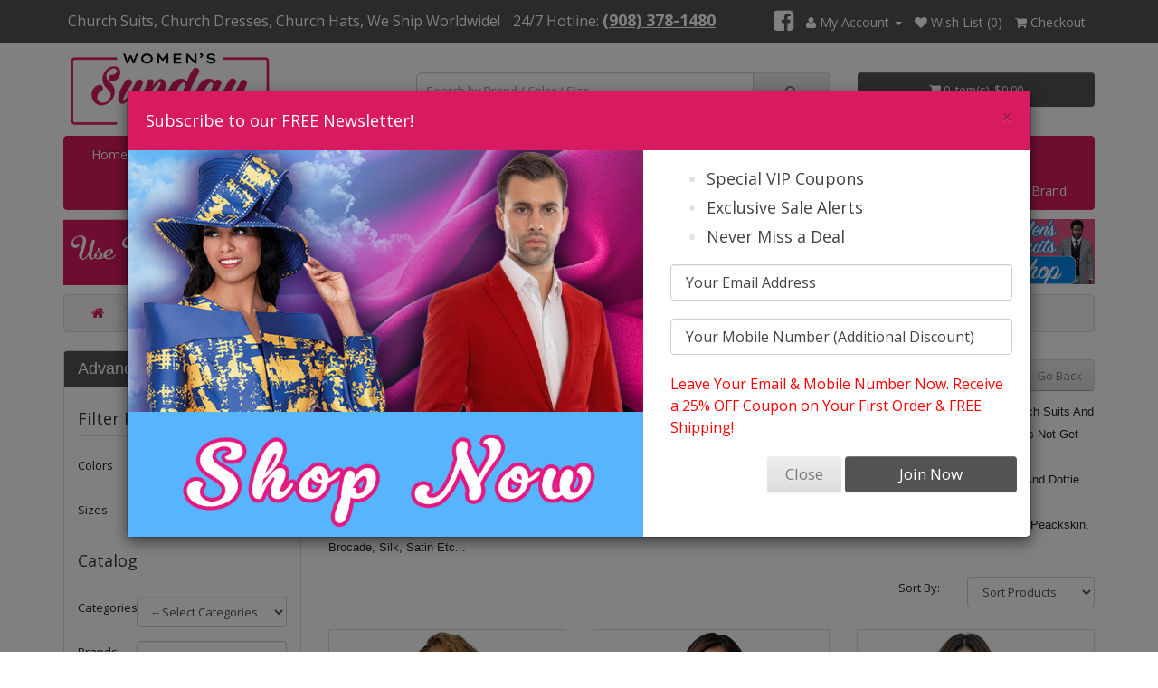

--- FILE ---
content_type: text/html; charset=utf-8
request_url: https://womenssundaysuits.com/donna-vinci-church-suits
body_size: 23453
content:
<!DOCTYPE html>
<!--[if IE]><![endif]-->
<!--[if IE 8 ]><html dir="ltr" lang="en" class="ie8"><![endif]-->
<!--[if IE 9 ]><html dir="ltr" lang="en" class="ie9"><![endif]-->
<!--[if (gt IE 9)|!(IE)]><!-->
<html dir="ltr" lang="en">
<!--<![endif]-->
<head>
<meta charset="UTF-8" />
<meta name="viewport" content="width=device-width, initial-scale=1">
<title>Donna Vinci Church Suits, Donna Vinci Suits For Women</title>
<base href="https://womenssundaysuits.com/" />

<meta name="description" content="Donna Vinci church suits first hit the fashion scene in Italy and Paris. For 40 years that the world has been enjoying these highly fashionable, top-quality and" />

<meta http-equiv="X-UA-Compatible" content="IE=edge">


<link href="https://womenssundaysuits.com/image/catalog/icon/wss-favicon.png" rel="icon" />
<link href="https://womenssundaysuits.com/donna-vinci-church-suits" rel="canonical" />
<script src="catalog/view/javascript/jquery/jquery-2.1.1.min.js" type="text/javascript"></script>
<link href="catalog/view/javascript/bootstrap/css/bootstrap.min.css" rel="stylesheet" media="screen" />
<script src="catalog/view/javascript/bootstrap/js/bootstrap.min.js" type="text/javascript"></script>
<script src="//www.google.com/recaptcha/api.js" type="text/javascript"></script>
<!--<link href="catalog/view/javascript/font-awesome/css/font-awesome.min.css" rel="stylesheet" type="text/css" />-->
<link href="https://maxcdn.bootstrapcdn.com/font-awesome/4.6.3/css/font-awesome.min.css" rel="stylesheet" type="text/css" />
<link href="//fonts.googleapis.com/css?family=Open+Sans:400,400i,300,700" rel="stylesheet" type="text/css" />
<link href="catalog/view/theme/default/stylesheet/bootstrap_utility.css" rel="stylesheet">
<link href="catalog/view/theme/default/stylesheet/stylesheet.css" rel="stylesheet">



   <link href="catalog/view/theme/default/stylesheet/skin/wss.css"  rel="stylesheet">

<script src="catalog/view/javascript/common.js" type="text/javascript"></script>
<script type="text/javascript" src="//cdnjs.cloudflare.com/ajax/libs/jquery.lazy/1.7.9/jquery.lazy.min.js"></script>
<script type="text/javascript" src="//cdnjs.cloudflare.com/ajax/libs/jquery.lazy/1.7.9/jquery.lazy.plugins.min.js"></script>






<script>
  (function(i,s,o,g,r,a,m){i['GoogleAnalyticsObject']=r;i[r]=i[r]||function(){
  (i[r].q=i[r].q||[]).push(arguments)},i[r].l=1*new Date();a=s.createElement(o),
  m=s.getElementsByTagName(o)[0];a.async=1;a.src=g;m.parentNode.insertBefore(a,m)
  })(window,document,'script','https://www.google-analytics.com/analytics.js','ga');

  ga('create', 'UA-15963864-9', 'auto');
  ga('send', 'pageview');

</script>
<!-- Google tag (gtag.js) -->
<script async src="https://www.googletagmanager.com/gtag/js?id=G-Q8MKN7YXJN"></script>
<script>
  window.dataLayer = window.dataLayer || [];
  function gtag(){dataLayer.push(arguments);}
  gtag('js', new Date());

  gtag('config', 'G-Q8MKN7YXJN');
</script>



<script src="https://js.stripe.com/v3/"></script>

</head>
<body class="product-category-762">
  <div id="cart-modal" class="modal fade" role="dialog">
  <div class="modal-dialog">
    <!-- Modal content-->
    <div class="modal-content">
      <div class="modal-header">
        <button type="button" class="close" data-dismiss="modal">&times;</button>
        <h4 class="modal-title">1 Item Added To Your Shopping Cart</h4>
      </div>
      <div class="modal-body">
        <p></p>
      </div>
      <div class="modal-footer">
      	<button type="button" class="btn btn-default" data-dismiss="modal">Continue Shopping</button>
        <a href="https://womenssundaysuits.com/index.php?route=smart_checkout/checkout" class="btn btn-info">Checkout</a>
      </div>
    </div>

  </div>
</div>


<nav id="top">
  <div class="container">
            <div id="top-links" class="nav">
      <ul class="list-inline pull-left">
        <li><span class="tagline">Church Suits, Church Dresses, Church Hats, We Ship Worldwide!</span></li>
        <li><a href="tel:(908) 378-1480" class="hidden-lg"> 24/7 Hotline:  (908) 378-1480</a> <span class="hidden-xs hidden-sm hidden-md header-phone"> 24/7 Hotline: <span class="header-phone-number">(908) 378-1480</span></span></li>
      </ul>
      <ul class="list-inline pull-right">
                <li><a href="https://www.facebook.com/WomenSundaySuits/" target="_blank"><i class="fa fa-facebook-square fa-social"></i></a></li>
                        <li class="dropdown"><a href="https://womenssundaysuits.com/index.php?route=account/account" title="My Account" class="dropdown-toggle" data-toggle="dropdown"><i class="fa fa-user"></i> <span class="hidden-xs hidden-sm hidden-md">My Account</span> <span class="caret"></span></a>
          <ul class="dropdown-menu dropdown-menu-right">
                        <li><a href="https://womenssundaysuits.com/index.php?route=account/register">Register</a></li>
            <li><a href="https://womenssundaysuits.com/index.php?route=account/login">Login</a></li>
                      </ul>
        </li>
        <li><a href="https://womenssundaysuits.com/index.php?route=account/wishlist" id="wishlist-total" title="Wish List (0)"><i class="fa fa-heart"></i> <span class="hidden-xs hidden-sm hidden-md">Wish List (0)</span></a></li>
                <li><a href="https://womenssundaysuits.com/index.php?route=smart_checkout/checkout" title="Checkout"><i class="fa fa-shopping-cart"></i> <span class="hidden-xs hidden-sm hidden-md">Checkout</span></a></li>
      </ul>
    </div>
  </div>
</nav>
<header>
  <div class="container">
    <div class="row">
      <div class="col-sm-4 col-xs-5">
        <div id="logo">
                    <a href="https://womenssundaysuits.com/index.php?route=product/catalog"><img src="https://womenssundaysuits.com/image/catalog/logo/logo-wss1.png" title="Womens Sunday Suits" alt="Womens Sunday Suits" class="img-responsive" /></a>
                  </div>
      </div>
      <div class="col-sm-5 hidden-xs search-hidden-xs"><div id="search" class="input-group">
  <input type="text" name="search" value="" placeholder="Search by Brand / Color / Size" class="form-control input-lg" />
  <span class="input-group-btn">
    <button type="button" class="btn btn-default btn-lg"><i class="fa fa-search"></i></button>
  </span>
</div></div>
      <div class="col-sm-3 hidden-xs"><div id="cart" class="btn-group btn-block">
  <button type="button" data-toggle="dropdown" data-loading-text="Loading..." class="btn btn-inverse btn-block btn-lg dropdown-toggle"><i class="fa fa-shopping-cart"></i> <span id="cart-total">0 item(s)   $0.00</span></button>
  <ul class="dropdown-menu pull-right">
        <li>
      <p class="text-center">Your Shopping Cart is Empty!</p>
    </li>
      </ul>
</div>
</div>
      <div class="col-xs-7 visible-xs"><div id="cart" class="btn-group btn-block">
  <button type="button" data-toggle="dropdown" data-loading-text="Loading..." class="btn btn-inverse btn-block btn-lg dropdown-toggle"><i class="fa fa-shopping-cart"></i> <span id="cart-total">0 item(s)   $0.00</span></button>
  <ul class="dropdown-menu pull-right">
        <li>
      <p class="text-center">Your Shopping Cart is Empty!</p>
    </li>
      </ul>
</div>
</div>
      <div class="col-xs-12 visible-xs search-mobile"><div id="search" class="input-group">
  <input type="text" name="search" value="" placeholder="Search by Brand / Color / Size" class="form-control input-lg" />
  <span class="input-group-btn">
    <button type="button" class="btn btn-default btn-lg"><i class="fa fa-search"></i></button>
  </span>
</div></div>
    </div>
  </div>
</header>

<div class="container">
  <nav id="menu" class="navbar">
    <div class="navbar-header"><span id="category" class="visible-xs">
	<a href="https://womenssundaysuits.com/index.php?route=common/home" style="color:#fff; font-size:15px;">Home</a>
	<a href="https://womenssundaysuits.com/index.php?route=product/catalog" style="color:#fff; font-size:15px; margin-left:15px;">Catalog</a>
			<a href="/quick-ship-suits-and-dresses" style="color:#fff; margin-left:15px; font-size:15px;">Quick Ship</a>
        <a href="/church-suits-for-sale" style="color:#fff; margin-left:15px; font-size:15px;">SALE</a>
		</span>
      <button type="button" class="btn btn-navbar navbar-toggle" data-toggle="collapse" data-target=".navbar-ex1-collapse"><i class="fa fa-bars"></i></button>
    </div>
    <div class="collapse navbar-collapse navbar-ex1-collapse" id="header-navigation">
      <ul class="nav navbar-nav">
        <li><a href="https://womenssundaysuits.com/index.php?route=common/home">Home</a></li>
        <li><a href="https://womenssundaysuits.com/index.php?route=product/catalog">Catalog</a></li>
		
				
				  <li><a href="/quick-ship-suits-and-dresses">Quick Ship</a></li>
          <li><a href="/church-suits-for-sale" class="header-special">SALE</a></li>
        
                  <li><a href="https://womenssundaysuits.com/sunday-church-suits">Womens</a></li>
                  <li><a href="https://womenssundaysuits.com/mens-sunday-suits">Mens</a></li>
                  <li><a href="https://womenssundaysuits.com/sunday-church-hats">Church Accessories</a></li>
                  <li><a href="https://womenssundaysuits.com/about-womens-sunday-suits">About Us</a></li>
        
        <li><a href="https://womenssundaysuits.com/index.php?route=information/contact">Contact</a></li>
        <li><a href="/start-your-own-business">Start Your Own Business</a></li>
                      </ul>
      <ul class="nav navbar-nav pull-right hidden-xs hidden-sm">
                <li class="dropdown">
          <a href="https://womenssundaysuits.com/index.php?route=product/catalog" class="dropdown-toggle" data-toggle="dropdown">Shop By Brand</a>
          <div class="dropdown-menu">
            <div class="dropdown-inner">
              <ul class="list-unstyled">
                                <li><a href="https://womenssundaysuits.com/gmi-church-suits">GMI Church Suits Fall And Holiday 2025</a></li>
                                <li><a href="https://womenssundaysuits.com/donna-vinci-church-suits">Donna Vinci Church Suits Spring And Summer 2026</a></li>
                                <li><a href="https://womenssundaysuits.com/tariff-buster-sale-2025">Tariff Buster Sale 2026</a></li>
                                <li><a href="https://womenssundaysuits.com/quick-ship-suits-and-dresses">Quick Ship Churchwear Suits And Church Dresses Fall and Holiday 2026</a></li>
                                <li><a href="https://womenssundaysuits.com/church-suits-for-sale">Clearance Church Suits And Church Dresses Fall and Holiday 2025</a></li>
                                <li><a href="https://womenssundaysuits.com/lily-and-taylor-blowout-sale-spring-and-summer-2025">Lily And Taylor Blowout Sale Fall And Holiday 2025</a></li>
                                <li><a href="https://womenssundaysuits.com/signature-knits-by-elite-champagne-2025">Signature Knits By Elite Champagne 2025</a></li>
                                <li><a href="https://womenssundaysuits.com/top-sellers-by-dv-lt">Top Sellers By Donna Vinci &amp; Lily Taylor Fall And Holiday 2025</a></li>
                                <li><a href="https://womenssundaysuits.com/donna-vinci-blowout-sale">Donna Vinci Blowout Sale Fall And Holiday 2025</a></li>
                                <li><a href="https://womenssundaysuits.com/lily-and-taylor-dresses">Lily And Taylor Church Dresses Fall And Holiday 2025</a></li>
                                <li><a href="https://womenssundaysuits.com/lily-and-taylor-suits">Lily And Taylor Church Suits Fall And Holiday 2025</a></li>
                                <li><a href="https://womenssundaysuits.com/nina-massini-amp-nina-nischelle-sell-off-sale">Nina Massini, Nina Nischelle &amp; Terramina Mega Sale</a></li>
                                <li><a href="https://womenssundaysuits.com/diana-couture-church-apparel">Diana Couture Church Dresses Spring And Summer 2026</a></li>
                                <li><a href="https://womenssundaysuits.com/stellar-looks-knit-church-suits">Stellar Looks Church Suits Fall &amp; Holiday 2025</a></li>
                                <li><a href="https://womenssundaysuits.com/devine-sport-denim-suits-and-dresses">Devine Sport Denim Church Suits Fall and Holiday 2025</a></li>
                                <li><a href="https://womenssundaysuits.com/dorinda-clark-cole-suits">Dorinda Clark Cole Church Dresses And Suits Spring And Summer 2026</a></li>
                                <li><a href="https://womenssundaysuits.com/giovanna-church-suits">Giovanna Church Suits And Dresses Fall And Holiday 2025</a></li>
                                <li><a href="https://womenssundaysuits.com/mia-by-giovanna-church-suits">Mia By Giovanna Church Suits And Dresses Fall And Holiday 2025</a></li>
                                <li><a href="https://womenssundaysuits.com/giovanna-church-dresses">Giovanna Church Dresses Fall and Holiday 2025</a></li>
                                <li><a href="https://womenssundaysuits.com/nubiano-church-dresses">Nubiano Elegant Church Dresses Spring And Summer 2026</a></li>
                                <li><a href="https://womenssundaysuits.com/knit-suits-and-dresses">Knit Suits And Dresses Fall And Holiday 2025</a></li>
                                <li><a href="https://womenssundaysuits.com/for-her-by-tally-taylor-church-dresses">For Her By Tally Taylor Church Dresses Fall And Holiday 2025</a></li>
                                <li><a href="https://womenssundaysuits.com/tally-taylor-church-suits">Tally Taylor Special Occasion Church Suits Fall And Holiday 2025</a></li>
                                <li><a href="https://womenssundaysuits.com/chancelle-church-dresses">Chancele Church Dresses Fall And Holiday 2025</a></li>
                                <li><a href="https://womenssundaysuits.com/donna-vinci-knit-suits">Donna Vinci Knit Church Suits Fall And Holiday 2025</a></li>
                                <li><a href="https://womenssundaysuits.com/kayla-knit-suits">Kayla Knit Church Suits By Tally Taylor Fall And Holiday 2025</a></li>
                                <li><a href="https://womenssundaysuits.com/terramina-church-suits">Terramina Church Suits Fall And Holiday 2025</a></li>
                                <li><a href="https://womenssundaysuits.com/champagne-italy-church-suits">Champagne Italy Church Suits Fall And Holiday 2025</a></li>
                                <li><a href="https://womenssundaysuits.com/serafina-church-suits">Serafina Premium Church Suits Fall &amp; Holiday 2025</a></li>
                                <li><a href="https://womenssundaysuits.com/divine-queen-church-suits">Divine Queen Church Suits Fall And Holiday 2025</a></li>
                                <li><a href="https://womenssundaysuits.com/dv-jeans-by-donna-vinci-and-teroso-moda">DV Jeans By Donna Vinci And Tesoro Moda Suits Fall And Holiday 2025</a></li>
                                <li><a href="https://womenssundaysuits.com/love-the-queen-by-donna-vinci">DV Sport And Love The Queen Dresses By Donna Vinci Fall And Holiday 2025</a></li>
                                <li><a href="https://womenssundaysuits.com/aussie-austine-church-suits">Aussie Austine Church Suits Fall And Holiday 2025</a></li>
                                <li><a href="https://womenssundaysuits.com/elite-champagne-church-suits">Elite Champagne Church Suits And Church Dresses Fall And Holiday 2025</a></li>
                                <li><a href="https://womenssundaysuits.com/nina-massini-church-suits">Nina Massini Church Suits Spring and Summer 2026</a></li>
                                <li><a href="https://womenssundaysuits.com/nina-nischelle-special-occasion-dresses">Nina Nischelle Church Spring and Summer 2026</a></li>
                                <li><a href="https://womenssundaysuits.com/lily-amp-taylor-2025-stunning-blouses">Lily &amp; Taylor 2025 Stunning Blouses</a></li>
                                <li><a href="https://womenssundaysuits.com/liorah-suits-and-dresses">Liorah Church Suits And Church Dresses Fall And Holiday 2025</a></li>
                                <li><a href="https://womenssundaysuits.com/luxe-moda-by-donna-vinci">Luxe Moda Dresses By Donna Vinci Fall And Holiday 2025</a></li>
                                <li><a href="https://womenssundaysuits.com/lino-and-ella-belle-linen-sets">Lino And Ella Belle Linen Suits Sets Fall And Holiday 2025</a></li>
                                <li><a href="https://womenssundaysuits.com/ben-marc-international-spring-and-summer-2024">Ben Marc International Fall And Holiday 2025</a></li>
                                <li><a href="https://womenssundaysuits.com/divine-blessings-spring-and-summer-2025">Divine Blessings Fall  And Holiday 2025</a></li>
                                <li><a href="https://womenssundaysuits.com/divine-casual-church-dresses">Divine Casuals Fall And Holiday 2025</a></li>
                                <li><a href="https://womenssundaysuits.com/lisa-rene-exclusives-fall-amp-holiday-2025">Lisa Rene Exclusives Fall &amp; Holiday 2025</a></li>
                                <li><a href="https://womenssundaysuits.com/susanna-spring-and-summer-suits-2024">Susanna Fall And Holiday Suits 2025</a></li>
                                <li><a href="https://womenssundaysuits.com/ben-marc-and-stacy-adams-usher-group-uniforms">Ben Marc And Stacy Adams Usher Group Uniforms Fall And Holiday 2025</a></li>
                                <li><a href="https://womenssundaysuits.com/giovanna-church-and-choir-group-suits">Giovanna Church And Choir Group Fall And Holiday 2025</a></li>
                                <li><a href="https://womenssundaysuits.com/regal-robes">Regal Robes 2025</a></li>
                                <li><a href="https://womenssundaysuits.com/sapphire-mens-church-robes">Sapphire Collection Mens Church Robes 2025</a></li>
                                <li><a href="https://womenssundaysuits.com/gmi-church-and-choir-group-suits-and-robes">GMI Church And Choir Robes And Group Suits Fall And Holiday 2025</a></li>
                                <li><a href="https://womenssundaysuits.com/extraordinary-hat-collection-spring-and-summer-2022">Extraordinary Hat Collection Fall And Holiday 2025</a></li>
                                <li><a href="https://womenssundaysuits.com/charm-designer-hats">Our Upscale Church Hats Fall And Holiday 2025</a></li>
                                <li><a href="https://womenssundaysuits.com/gmi-church-hats">Affordable GMI And Dorinda Clark Cole Church Hats Fall And Holiday 2025</a></li>
                                <li><a href="https://womenssundaysuits.com/aussie-austine-high-end-signature-hats-2025">Aussie Austine High End Signature Hats 2025</a></li>
                                <li><a href="https://womenssundaysuits.com/high-end-church-hats">Charming High End Church Hats Fall And Holiday 2025</a></li>
                                <li><a href="https://womenssundaysuits.com/designer-church-hats">Designer Church Hats Fall And Holiday 2025</a></li>
                                <li><a href="https://womenssundaysuits.com/lily-and-taylor-church-hats">Exclusive Lily And Taylor Designer Hats Fall And Holiday 2025</a></li>
                                <li><a href="https://womenssundaysuits.com/exclusive-nina-massini-amp-nischelle-designer-hats-fall-and-holiday-2024">Exclusive Nina Massini&amp; Nischelle Designer Hats Fall And Holiday 2025</a></li>
                                <li><a href="https://womenssundaysuits.com/extraordinary-hat-collection-western-inspired-designs">Extraordinary Hat Collection, Western Inspired Designs</a></li>
                                <li><a href="https://womenssundaysuits.com/giovanna-church-hats">Giovanna Hats Fall And Holiday 2025</a></li>
                                <li><a href="https://womenssundaysuits.com/church-hats-for-sale">High Fashion Closeout Designer Hats 2025</a></li>
                                <li><a href="https://womenssundaysuits.com/sunday-headwear-collection-fall-and-holiday-2023">Sunday Headwear Collection Fall And Holiday 2025</a></li>
                                <li><a href="https://womenssundaysuits.com/genuine-fox-and-mink-furs-by-lily-and-taylor">Genuine Fox And Mink Furs By Lily And Taylor 2025</a></li>
                                <li><a href="https://womenssundaysuits.com/donna-vinci-hats-spring-and-summer-2025">Donna Vinci Hats Fall And Holiday 2025</a></li>
                                <li><a href="https://womenssundaysuits.com/mens-designer-church-suits">Mens Designer Church Suits 2025</a></li>
                                <li><a href="https://womenssundaysuits.com/ny-mens-church-suits">NY Mens Church Suits 2025</a></li>
                                <li><a href="https://womenssundaysuits.com/ej-samuel-mens-suits-and-blazers">EJ Samuel Mens Suits And Blazers 2025</a></li>
                                <li><a href="https://womenssundaysuits.com/iconic-designer-mens-suits">Iconic Designer Mens Suits 2025</a></li>
                                <li><a href="https://womenssundaysuits.com/statement-mens-suits-jackets-and-tuxedos">Statement Mens Suits, Jackets, And Tuxedos 2025</a></li>
                                <li><a href="https://womenssundaysuits.com/suits-america-collection">Suits America Collection 2025</a></li>
                                <li><a href="https://womenssundaysuits.com/renoir-mens-collection-2025">Renoir Mens Collection 2025</a></li>
                                <li><a href="https://womenssundaysuits.com/tazzio-suits-and-jackets">Tazio Suits &amp; Jackets 2025</a></li>
                                <li><a href="https://womenssundaysuits.com/mens-designer-suit-sale">Mens Designer Suit Sale 2025</a></li>
                                <li><a href="https://womenssundaysuits.com/designer-dress-shirts-with-ties">Designer Dress Shirts With Ties Complete Collection 2025</a></li>
                                <li><a href="https://womenssundaysuits.com/designer-mens-shirts">Designer Mens Shirts Complete Collection 2025</a></li>
                                <li><a href="https://womenssundaysuits.com/superior-quality-designer-mens-church-suits-new-york">Superior Quality Designer Mens Church Suits New York 2025</a></li>
                                <li><a href="https://womenssundaysuits.com/stacy-adams-men-suits">Stacy Adams Men Suits 2025</a></li>
                                <li><a href="https://womenssundaysuits.com/mens-church-tuxedos">Mens Church Tuxedos 2025</a></li>
                                <li><a href="https://womenssundaysuits.com/mens-designer-ties">Mens Designer Ties 2025</a></li>
                                <li><a href="https://womenssundaysuits.com/mens-designer-shoes">Mens Designer Shoes 2025</a></li>
                                <li><a href="https://womenssundaysuits.com/mens-walking-church-suits">Mens Walking Church Suits 2025</a></li>
                                <li><a href="https://womenssundaysuits.com/African-upscale">Heritage Upscale Collection 2025</a></li>
                                <li><a href="https://womenssundaysuits.com/dashikis-and-fashions">Heritage Ladies And Mens Dashikis And Fashions 2025</a></li>
                                <li><a href="https://womenssundaysuits.com/nyc-concepts-by-tally-taylor">NYC Separates Fall And Holiday 2025</a></li>
                                <li><a href="https://womenssundaysuits.com/karachic-collection">KaraChic Collection Fall And Holiday 2025</a></li>
                                <li><a href="https://womenssundaysuits.com/maya-brooke-dresses">Maya Brooke Dresses Fall And Holiday 2025</a></li>
                                <li><a href="https://womenssundaysuits.com/karen-t-collection">Karen T Collection Fall And Holiday 2025</a></li>
                                <li><a href="https://womenssundaysuits.com/swim-resort-fashions">Sunshine Swimsuit Collection 2025</a></li>
                              </ul>
            </div>
            <a href="https://womenssundaysuits.com/index.php?route=product/catalog" class="see-all">Show All</a>
          </div>
        </li>
        </ul>
        
    </div>
  </nav>

      <!--<div class="header-banner">
      <a href="https://womenssundaysuits.com/index.php?route=product/catalog"><img src="https://womenssundaysuits.com/image/catalog/banner/wss/2024/wss-top-2.jpeg" class="img-responsive" /></a>
    </div>-->
        <div class="header-banner">
      <table>
        <tr>
          <td><a href="https://womenssundaysuits.com/index.php?route=product/catalog" class="pull-left"><img src="https://womenssundaysuits.com/image/catalog/banner/wss/2024/wss-top-2.jpeg" alt="Church Suits Offers" title="Church Suits Offers" class="img-responsive" /></a></td>
          <td><a href="https://womenssundaysuits.com/index.php?route=product/catalog#493" class="pull-right"><img src="/image/catalog/banner/wss/header_strip_2.jpg" alt="Mens Walings Suits Deals" title="Mens Walings Suits Deals" class="img-responsive header-men" /></a></td>
        </tr>
      </table>
    </div>
    
</div>
<div class="container ct-page">
  <ul class="breadcrumb hidden-xs">
          <li><a href="https://womenssundaysuits.com/index.php?route=common/home"><i class="fa fa-home"></i></a></li>
          <li><a href="https://womenssundaysuits.com/index.php?route=product/catalog&amp;SSL">Catalog</a></li>
          <li><a href="https://womenssundaysuits.com/donna-vinci-church-suits">Donna Vinci Church Suits Spring And Summer 2026</a></li>
      </ul>

  
  
  
  <div class="row">
    <column id="column-left" class="col-sm-3 hidden-xs">
    <div class="panel panel-default form-horizontal">
  <div class="panel-heading"><h3 style="margin:0; font-size:18px;">Advance Search</h3></div>
  <div class="panel-body">
    <fieldset class="category">
      <legend>Filter Products</legend>
        <div class="form-group">
          <label class="col-sm-3">Colors</label>
          <div class="col-sm-9">
            <select id="input-color" class="form-control" name="color" onchange="location = this.value;">
              <option value="https://womenssundaysuits.com/donna-vinci-church-suits">-- Select Colors --</option>
                                                                            <option value="https://womenssundaysuits.com/donna-vinci-church-suits&color=2723">Black With White</option>
                                                                <option value="https://womenssundaysuits.com/donna-vinci-church-suits&color=2986">Black</option>
                                                                <option value="https://womenssundaysuits.com/donna-vinci-church-suits&color=971">Hunter</option>
                                                                <option value="https://womenssundaysuits.com/donna-vinci-church-suits&color=156">Multi</option>
                                                                <option value="https://womenssundaysuits.com/donna-vinci-church-suits&color=5586">White With Navy Print</option>
                                                                <option value="https://womenssundaysuits.com/donna-vinci-church-suits&color=9">White With Black</option>
                                                                <option value="https://womenssundaysuits.com/donna-vinci-church-suits&color=785">Pure White</option>
                                                                <option value="https://womenssundaysuits.com/donna-vinci-church-suits&color=477">Coffee With Black</option>
                                                                <option value="https://womenssundaysuits.com/donna-vinci-church-suits&color=1238">Lime With Pink</option>
                                                                <option value="https://womenssundaysuits.com/donna-vinci-church-suits&color=199">Olive</option>
                                                                <option value="https://womenssundaysuits.com/donna-vinci-church-suits&color=189">Red With Black</option>
                                                                <option value="https://womenssundaysuits.com/donna-vinci-church-suits&color=1203">Turquoise With Black</option>
                                                                <option value="https://womenssundaysuits.com/donna-vinci-church-suits&color=636">Fuchsia With Black</option>
                                                                <option value="https://womenssundaysuits.com/donna-vinci-church-suits&color=108">Royal</option>
                                                                <option value="https://womenssundaysuits.com/donna-vinci-church-suits&color=166">Off White With Black</option>
                                                                <option value="https://womenssundaysuits.com/donna-vinci-church-suits&color=213">Navy With Multi</option>
                                                                <option value="https://womenssundaysuits.com/donna-vinci-church-suits&color=414">Camel</option>
                                                                <option value="https://womenssundaysuits.com/donna-vinci-church-suits&color=53">Peach</option>
                                                                <option value="https://womenssundaysuits.com/donna-vinci-church-suits&color=501">Citrus</option>
                                                                <option value="https://womenssundaysuits.com/donna-vinci-church-suits&color=1613">Pink With Lime</option>
                                                                <option value="https://womenssundaysuits.com/donna-vinci-church-suits&color=6349">Aurora Pink</option>
                                                                <option value="https://womenssundaysuits.com/donna-vinci-church-suits&color=710">Navy</option>
                                                                <option value="https://womenssundaysuits.com/donna-vinci-church-suits&color=74">Lime</option>
                                                                <option value="https://womenssundaysuits.com/donna-vinci-church-suits&color=16">Mint</option>
                                                                <option value="https://womenssundaysuits.com/donna-vinci-church-suits&color=23">Off White With Gold</option>
                                                                <option value="https://womenssundaysuits.com/donna-vinci-church-suits&color=6341">Lime Punch</option>
                                                                <option value="https://womenssundaysuits.com/donna-vinci-church-suits&color=6339">Royals</option>
                                                                <option value="https://womenssundaysuits.com/donna-vinci-church-suits&color=1499">Canary</option>
                                                                <option value="https://womenssundaysuits.com/donna-vinci-church-suits&color=2724">Beige</option>
                                                                <option value="https://womenssundaysuits.com/donna-vinci-church-suits&color=757">Light Gold</option>
                                                                <option value="https://womenssundaysuits.com/donna-vinci-church-suits&color=1714">Gold Multi</option>
                                                                <option value="https://womenssundaysuits.com/donna-vinci-church-suits&color=756">Bubble Gum</option>
                                                                <option value="https://womenssundaysuits.com/donna-vinci-church-suits&color=729">Orange</option>
                                                                <option value="https://womenssundaysuits.com/donna-vinci-church-suits&color=6462">Brown With Burnt Orange</option>
                                                                <option value="https://womenssundaysuits.com/donna-vinci-church-suits&color=6457">Hunter Green With Multi</option>
                                                                <option value="https://womenssundaysuits.com/donna-vinci-church-suits&color=290">Royal With Black</option>
                                                                <option value="https://womenssundaysuits.com/donna-vinci-church-suits&color=65">Black With Gold</option>
                                                                <option value="https://womenssundaysuits.com/donna-vinci-church-suits&color=2851">Multi With Fuchsia</option>
                                                                <option value="https://womenssundaysuits.com/donna-vinci-church-suits&color=255">Tan</option>
                                                                <option value="https://womenssundaysuits.com/donna-vinci-church-suits&color=704">Black With Brown</option>
                                                                <option value="https://womenssundaysuits.com/donna-vinci-church-suits&color=1797">Orange With Multi</option>
                                                                <option value="https://womenssundaysuits.com/donna-vinci-church-suits&color=231">Berry</option>
                                                                <option value="https://womenssundaysuits.com/donna-vinci-church-suits&color=302">Black With Yellow</option>
                                                                <option value="https://womenssundaysuits.com/donna-vinci-church-suits&color=2846">Multi With Black</option>
                                                                <option value="https://womenssundaysuits.com/donna-vinci-church-suits&color=287">Orchid</option>
                                                                <option value="https://womenssundaysuits.com/donna-vinci-church-suits&color=140">Hot Pink</option>
                                                                <option value="https://womenssundaysuits.com/donna-vinci-church-suits&color=366">Sky Blue</option>
                                                                <option value="https://womenssundaysuits.com/donna-vinci-church-suits&color=2139">White</option>
                                                                <option value="https://womenssundaysuits.com/donna-vinci-church-suits&color=6543">Hot Pink With Yellow</option>
                                                                <option value="https://womenssundaysuits.com/donna-vinci-church-suits&color=42">Off White</option>
                                                                <option value="https://womenssundaysuits.com/donna-vinci-church-suits&color=47">Pink</option>
                                                                <option value="https://womenssundaysuits.com/donna-vinci-church-suits&color=6542">Cameo Pink</option>
                                                                <option value="https://womenssundaysuits.com/donna-vinci-church-suits&color=2722">Silver</option>
                                                                <option value="https://womenssundaysuits.com/donna-vinci-church-suits&color=715">Red</option>
                                                                <option value="https://womenssundaysuits.com/donna-vinci-church-suits&color=1324">Rose Pink</option>
                                                                <option value="https://womenssundaysuits.com/donna-vinci-church-suits&color=6355">Blush</option>
                                                                <option value="https://womenssundaysuits.com/donna-vinci-church-suits&color=881">Papaya</option>
                                                                <option value="https://womenssundaysuits.com/donna-vinci-church-suits&color=2894">Light Blue</option>
                                                                <option value="https://womenssundaysuits.com/donna-vinci-church-suits&color=2119">Gold</option>
                                                                <option value="https://womenssundaysuits.com/donna-vinci-church-suits&color=120">Lavender</option>
                                                                <option value="https://womenssundaysuits.com/donna-vinci-church-suits&color=664">Black With Lime</option>
                                                                <option value="https://womenssundaysuits.com/donna-vinci-church-suits&color=603">Green With Multi</option>
                                                                <option value="https://womenssundaysuits.com/donna-vinci-church-suits&color=52">Lilac</option>
                                                                <option value="https://womenssundaysuits.com/donna-vinci-church-suits&color=840">Plum</option>
                                                                <option value="https://womenssundaysuits.com/donna-vinci-church-suits&color=249">Mustard</option>
                                                                <option value="https://womenssundaysuits.com/donna-vinci-church-suits&color=73">Sage</option>
                                                                <option value="https://womenssundaysuits.com/donna-vinci-church-suits&color=6535">Flame Ombre</option>
                                                                <option value="https://womenssundaysuits.com/donna-vinci-church-suits&color=6998">Tan With Raspberry</option>
                                                                <option value="https://womenssundaysuits.com/donna-vinci-church-suits&color=2196">Sage Green</option>
                                                                <option value="https://womenssundaysuits.com/donna-vinci-church-suits&color=686">Emerald Green</option>
                                                                <option value="https://womenssundaysuits.com/donna-vinci-church-suits&color=6983">Sangria Red</option>
                                                                <option value="https://womenssundaysuits.com/donna-vinci-church-suits&color=32">Brown</option>
                                                                <option value="https://womenssundaysuits.com/donna-vinci-church-suits&color=149">Black With Red</option>
                                                                <option value="https://womenssundaysuits.com/donna-vinci-church-suits&color=2209">Buttercup</option>
                                                                <option value="https://womenssundaysuits.com/donna-vinci-church-suits&color=1623">Mustard With Black</option>
                                                                <option value="https://womenssundaysuits.com/donna-vinci-church-suits&color=1379">Forest Green</option>
                                                                <option value="https://womenssundaysuits.com/donna-vinci-church-suits&color=491">Gold With Black</option>
                                                                <option value="https://womenssundaysuits.com/donna-vinci-church-suits&color=200">Black With Silver</option>
                                                                <option value="https://womenssundaysuits.com/donna-vinci-church-suits&color=515">Animal Print</option>
                                                                <option value="https://womenssundaysuits.com/donna-vinci-church-suits&color=271">Purple With White</option>
                                                                <option value="https://womenssundaysuits.com/donna-vinci-church-suits&color=411">Black With Multi</option>
                                                                <option value="https://womenssundaysuits.com/donna-vinci-church-suits&color=98">Burgundy</option>
                                                                <option value="https://womenssundaysuits.com/donna-vinci-church-suits&color=1529">Royal With Gold</option>
                                                                <option value="https://womenssundaysuits.com/donna-vinci-church-suits&color=1008">Red With Gold</option>
                                                                <option value="https://womenssundaysuits.com/donna-vinci-church-suits&color=186">White With Gold</option>
                                                                <option value="https://womenssundaysuits.com/donna-vinci-church-suits&color=1576">Burgundy With Gold</option>
                                                                <option value="https://womenssundaysuits.com/donna-vinci-church-suits&color=535">Lime With Black</option>
                                                                <option value="https://womenssundaysuits.com/donna-vinci-church-suits&color=296">Purple With Black</option>
                                                                <option value="https://womenssundaysuits.com/donna-vinci-church-suits&color=726">Gold With Brown</option>
                                                                <option value="https://womenssundaysuits.com/donna-vinci-church-suits&color=792">Platinum</option>
                                                                <option value="https://womenssundaysuits.com/donna-vinci-church-suits&color=2414">Dynasty Green</option>
                                                                <option value="https://womenssundaysuits.com/donna-vinci-church-suits&color=121">Green</option>
                                                                <option value="https://womenssundaysuits.com/donna-vinci-church-suits&color=2256">Forest Green With Black</option>
                                                                <option value="https://womenssundaysuits.com/donna-vinci-church-suits&color=408">Red With White</option>
                                                                <option value="https://womenssundaysuits.com/donna-vinci-church-suits&color=642">Mint With White</option>
                                                                <option value="https://womenssundaysuits.com/donna-vinci-church-suits&color=6442">Champagne With Coral</option>
                                                                <option value="https://womenssundaysuits.com/donna-vinci-church-suits&color=116">Ivory</option>
                                                                <option value="https://womenssundaysuits.com/donna-vinci-church-suits&color=4432">Tan With Multi</option>
                                                                <option value="https://womenssundaysuits.com/donna-vinci-church-suits&color=7221">Ice Blue With Black</option>
                                                                <option value="https://womenssundaysuits.com/donna-vinci-church-suits&color=2759">Canary With Black</option>
                                                                <option value="https://womenssundaysuits.com/donna-vinci-church-suits&color=285">White With Silver</option>
                                                                <option value="https://womenssundaysuits.com/donna-vinci-church-suits&color=7220">Coffee With Turquoise</option>
                                                                <option value="https://womenssundaysuits.com/donna-vinci-church-suits&color=6036">Black With White And Orange</option>
                                                                <option value="https://womenssundaysuits.com/donna-vinci-church-suits&color=7219">Rose Gold With Blue</option>
                                                                <option value="https://womenssundaysuits.com/donna-vinci-church-suits&color=39">Rose</option>
                                                                <option value="https://womenssundaysuits.com/donna-vinci-church-suits&color=7212">Peppermint</option>
                                                                <option value="https://womenssundaysuits.com/donna-vinci-church-suits&color=7211">Rose With Yellow</option>
                                                                <option value="https://womenssundaysuits.com/donna-vinci-church-suits&color=711">Purple</option>
                                                                <option value="https://womenssundaysuits.com/donna-vinci-church-suits&color=7210">Rose With Purple</option>
                                          </select>
          </div>
        </div>
        <div class="form-group">
          <label class="col-sm-3">Sizes</label>
          <div class="col-sm-9">
            <select id="input-size" class="form-control" name="size" onchange="location = this.value;">
                                          <option value="https://womenssundaysuits.com/donna-vinci-church-suits"> -- Select Sizes -- </option>
                                                <option value="https://womenssundaysuits.com/donna-vinci-church-suits&size=2">8</option>
                                                                <option value="https://womenssundaysuits.com/donna-vinci-church-suits&size=3">10</option>
                                                                <option value="https://womenssundaysuits.com/donna-vinci-church-suits&size=4">12</option>
                                                                <option value="https://womenssundaysuits.com/donna-vinci-church-suits&size=59">6</option>
                                                                <option value="https://womenssundaysuits.com/donna-vinci-church-suits&size=7">18</option>
                                                                <option value="https://womenssundaysuits.com/donna-vinci-church-suits&size=10">20</option>
                                                                <option value="https://womenssundaysuits.com/donna-vinci-church-suits&size=12">22</option>
                                                                <option value="https://womenssundaysuits.com/donna-vinci-church-suits&size=5">14</option>
                                                                <option value="https://womenssundaysuits.com/donna-vinci-church-suits&size=6">16</option>
                                                                <option value="https://womenssundaysuits.com/donna-vinci-church-suits&size=13">24</option>
                                                                <option value="https://womenssundaysuits.com/donna-vinci-church-suits&size=14">26</option>
                                                                <option value="https://womenssundaysuits.com/donna-vinci-church-suits&size=56">28</option>
                                                                <option value="https://womenssundaysuits.com/donna-vinci-church-suits&size=879">L(14)</option>
                                                                <option value="https://womenssundaysuits.com/donna-vinci-church-suits&size=1054">S(6-8)</option>
                                                                <option value="https://womenssundaysuits.com/donna-vinci-church-suits&size=220">XL(16)</option>
                                                                <option value="https://womenssundaysuits.com/donna-vinci-church-suits&size=1559">1XL(18)</option>
                                                                <option value="https://womenssundaysuits.com/donna-vinci-church-suits&size=880">M(10-12)</option>
                                                                <option value="https://womenssundaysuits.com/donna-vinci-church-suits&size=79">4</option>
                                          </select>
          </div>
        </div>
    </fieldset>
    <fieldset class="catalog">
      <legend>Catalog</legend>
        <div class="form-group">
          <label class="col-sm-3">Categories</label>
          <div class="col-sm-9">
            <select id="input-category" class="form-control" name="category" onchange="location = this.value;">
              <option value="https://womenssundaysuits.com/donna-vinci-church-suits"> -- Select Categories --</option>
                                  <option value="https://womenssundaysuits.com/index.php?route=product/catalog&amp;#1">New Arrivals - Church Suits &amp; Dresses</option>
                                  <option value="https://womenssundaysuits.com/index.php?route=product/catalog&amp;#540">Church &amp; Choir Group Suits</option>
                                  <option value="https://womenssundaysuits.com/index.php?route=product/catalog&amp;#434">Church Hats</option>
                                  <option value="https://womenssundaysuits.com/index.php?route=product/catalog&amp;#493">Mens Fashions</option>
                                  <option value="https://womenssundaysuits.com/index.php?route=product/catalog&amp;#636">Mens Walking Suits</option>
                                  <option value="https://womenssundaysuits.com/index.php?route=product/catalog&amp;#769">Afrocentric Fashions</option>
                                  <option value="https://womenssundaysuits.com/index.php?route=product/catalog&amp;#780">Separates And Casual Wear</option>
                                  <option value="https://womenssundaysuits.com/index.php?route=product/catalog&amp;#563">Ladies Dressy Dresses And Prom</option>
                                  <option value="https://womenssundaysuits.com/index.php?route=product/catalog&amp;#1745">Womens Swimwear &amp; Beachwear</option>
                            </select>
          </div>
        </div>
        <div class="form-group">
          <label class="col-sm-3">Brands</label>
          <div class="col-sm-9">
            <select id="input-section" class="form-control" name="section" onchange="location = this.value;">
              <option value="https://womenssundaysuits.com/donna-vinci-church-suits">-- Select Sections -- </option>
                                                <option value="https://womenssundaysuits.com/gmi-church-suits">GMI Church Suits Fall And Holiday 2025</option>
                                                                <option value="https://womenssundaysuits.com/donna-vinci-church-suits" selected="selected">Donna Vinci Church Suits Spring And Summer 2026</option>
                                                                <option value="https://womenssundaysuits.com/tariff-buster-sale-2025">Tariff Buster Sale 2026</option>
                                                                <option value="https://womenssundaysuits.com/quick-ship-suits-and-dresses">Quick Ship Churchwear Suits And Church Dresses Fall and Holiday 2026</option>
                                                                <option value="https://womenssundaysuits.com/church-suits-for-sale">Clearance Church Suits And Church Dresses Fall and Holiday 2025</option>
                                                                <option value="https://womenssundaysuits.com/lily-and-taylor-blowout-sale-spring-and-summer-2025">Lily And Taylor Blowout Sale Fall And Holiday 2025</option>
                                                                <option value="https://womenssundaysuits.com/signature-knits-by-elite-champagne-2025">Signature Knits By Elite Champagne 2025</option>
                                                                <option value="https://womenssundaysuits.com/top-sellers-by-dv-lt">Top Sellers By Donna Vinci &amp; Lily Taylor Fall And Holiday 2025</option>
                                                                <option value="https://womenssundaysuits.com/donna-vinci-blowout-sale">Donna Vinci Blowout Sale Fall And Holiday 2025</option>
                                                                <option value="https://womenssundaysuits.com/lily-and-taylor-dresses">Lily And Taylor Church Dresses Fall And Holiday 2025</option>
                                                                <option value="https://womenssundaysuits.com/lily-and-taylor-suits">Lily And Taylor Church Suits Fall And Holiday 2025</option>
                                                                <option value="https://womenssundaysuits.com/nina-massini-amp-nina-nischelle-sell-off-sale">Nina Massini, Nina Nischelle &amp; Terramina Mega Sale</option>
                                                                <option value="https://womenssundaysuits.com/diana-couture-church-apparel">Diana Couture Church Dresses Spring And Summer 2026</option>
                                                                <option value="https://womenssundaysuits.com/stellar-looks-knit-church-suits">Stellar Looks Church Suits Fall &amp; Holiday 2025</option>
                                                                <option value="https://womenssundaysuits.com/devine-sport-denim-suits-and-dresses">Devine Sport Denim Church Suits Fall and Holiday 2025</option>
                                                                <option value="https://womenssundaysuits.com/dorinda-clark-cole-suits">Dorinda Clark Cole Church Dresses And Suits Spring And Summer 2026</option>
                                                                <option value="https://womenssundaysuits.com/giovanna-church-suits">Giovanna Church Suits And Dresses Fall And Holiday 2025</option>
                                                                <option value="https://womenssundaysuits.com/mia-by-giovanna-church-suits">Mia By Giovanna Church Suits And Dresses Fall And Holiday 2025</option>
                                                                <option value="https://womenssundaysuits.com/giovanna-church-dresses">Giovanna Church Dresses Fall and Holiday 2025</option>
                                                                <option value="https://womenssundaysuits.com/nubiano-church-dresses">Nubiano Elegant Church Dresses Spring And Summer 2026</option>
                                                                <option value="https://womenssundaysuits.com/knit-suits-and-dresses">Knit Suits And Dresses Fall And Holiday 2025</option>
                                                                <option value="https://womenssundaysuits.com/for-her-by-tally-taylor-church-dresses">For Her By Tally Taylor Church Dresses Fall And Holiday 2025</option>
                                                                <option value="https://womenssundaysuits.com/tally-taylor-church-suits">Tally Taylor Special Occasion Church Suits Fall And Holiday 2025</option>
                                                                <option value="https://womenssundaysuits.com/chancelle-church-dresses">Chancele Church Dresses Fall And Holiday 2025</option>
                                                                <option value="https://womenssundaysuits.com/donna-vinci-knit-suits">Donna Vinci Knit Church Suits Fall And Holiday 2025</option>
                                                                <option value="https://womenssundaysuits.com/kayla-knit-suits">Kayla Knit Church Suits By Tally Taylor Fall And Holiday 2025</option>
                                                                <option value="https://womenssundaysuits.com/terramina-church-suits">Terramina Church Suits Fall And Holiday 2025</option>
                                                                <option value="https://womenssundaysuits.com/champagne-italy-church-suits">Champagne Italy Church Suits Fall And Holiday 2025</option>
                                                                <option value="https://womenssundaysuits.com/serafina-church-suits">Serafina Premium Church Suits Fall &amp; Holiday 2025</option>
                                                                <option value="https://womenssundaysuits.com/divine-queen-church-suits">Divine Queen Church Suits Fall And Holiday 2025</option>
                                                                <option value="https://womenssundaysuits.com/dv-jeans-by-donna-vinci-and-teroso-moda">DV Jeans By Donna Vinci And Tesoro Moda Suits Fall And Holiday 2025</option>
                                                                <option value="https://womenssundaysuits.com/love-the-queen-by-donna-vinci">DV Sport And Love The Queen Dresses By Donna Vinci Fall And Holiday 2025</option>
                                                                <option value="https://womenssundaysuits.com/aussie-austine-church-suits">Aussie Austine Church Suits Fall And Holiday 2025</option>
                                                                <option value="https://womenssundaysuits.com/elite-champagne-church-suits">Elite Champagne Church Suits And Church Dresses Fall And Holiday 2025</option>
                                                                <option value="https://womenssundaysuits.com/nina-massini-church-suits">Nina Massini Church Suits Spring and Summer 2026</option>
                                                                <option value="https://womenssundaysuits.com/nina-nischelle-special-occasion-dresses">Nina Nischelle Church Spring and Summer 2026</option>
                                                                <option value="https://womenssundaysuits.com/lily-amp-taylor-2025-stunning-blouses">Lily &amp; Taylor 2025 Stunning Blouses</option>
                                                                <option value="https://womenssundaysuits.com/liorah-suits-and-dresses">Liorah Church Suits And Church Dresses Fall And Holiday 2025</option>
                                                                <option value="https://womenssundaysuits.com/luxe-moda-by-donna-vinci">Luxe Moda Dresses By Donna Vinci Fall And Holiday 2025</option>
                                                                <option value="https://womenssundaysuits.com/lino-and-ella-belle-linen-sets">Lino And Ella Belle Linen Suits Sets Fall And Holiday 2025</option>
                                                                <option value="https://womenssundaysuits.com/ben-marc-international-spring-and-summer-2024">Ben Marc International Fall And Holiday 2025</option>
                                                                <option value="https://womenssundaysuits.com/divine-blessings-spring-and-summer-2025">Divine Blessings Fall  And Holiday 2025</option>
                                                                <option value="https://womenssundaysuits.com/divine-casual-church-dresses">Divine Casuals Fall And Holiday 2025</option>
                                                                <option value="https://womenssundaysuits.com/lisa-rene-exclusives-fall-amp-holiday-2025">Lisa Rene Exclusives Fall &amp; Holiday 2025</option>
                                                                <option value="https://womenssundaysuits.com/susanna-spring-and-summer-suits-2024">Susanna Fall And Holiday Suits 2025</option>
                                                                <option value="https://womenssundaysuits.com/ben-marc-and-stacy-adams-usher-group-uniforms">Ben Marc And Stacy Adams Usher Group Uniforms Fall And Holiday 2025</option>
                                                                <option value="https://womenssundaysuits.com/giovanna-church-and-choir-group-suits">Giovanna Church And Choir Group Fall And Holiday 2025</option>
                                                                <option value="https://womenssundaysuits.com/regal-robes">Regal Robes 2025</option>
                                                                <option value="https://womenssundaysuits.com/sapphire-mens-church-robes">Sapphire Collection Mens Church Robes 2025</option>
                                                                <option value="https://womenssundaysuits.com/gmi-church-and-choir-group-suits-and-robes">GMI Church And Choir Robes And Group Suits Fall And Holiday 2025</option>
                                                                <option value="https://womenssundaysuits.com/extraordinary-hat-collection-spring-and-summer-2022">Extraordinary Hat Collection Fall And Holiday 2025</option>
                                                                <option value="https://womenssundaysuits.com/charm-designer-hats">Our Upscale Church Hats Fall And Holiday 2025</option>
                                                                <option value="https://womenssundaysuits.com/gmi-church-hats">Affordable GMI And Dorinda Clark Cole Church Hats Fall And Holiday 2025</option>
                                                                <option value="https://womenssundaysuits.com/aussie-austine-high-end-signature-hats-2025">Aussie Austine High End Signature Hats 2025</option>
                                                                <option value="https://womenssundaysuits.com/high-end-church-hats">Charming High End Church Hats Fall And Holiday 2025</option>
                                                                <option value="https://womenssundaysuits.com/designer-church-hats">Designer Church Hats Fall And Holiday 2025</option>
                                                                <option value="https://womenssundaysuits.com/lily-and-taylor-church-hats">Exclusive Lily And Taylor Designer Hats Fall And Holiday 2025</option>
                                                                <option value="https://womenssundaysuits.com/exclusive-nina-massini-amp-nischelle-designer-hats-fall-and-holiday-2024">Exclusive Nina Massini&amp; Nischelle Designer Hats Fall And Holiday 2025</option>
                                                                <option value="https://womenssundaysuits.com/extraordinary-hat-collection-western-inspired-designs">Extraordinary Hat Collection, Western Inspired Designs</option>
                                                                <option value="https://womenssundaysuits.com/giovanna-church-hats">Giovanna Hats Fall And Holiday 2025</option>
                                                                <option value="https://womenssundaysuits.com/church-hats-for-sale">High Fashion Closeout Designer Hats 2025</option>
                                                                <option value="https://womenssundaysuits.com/sunday-headwear-collection-fall-and-holiday-2023">Sunday Headwear Collection Fall And Holiday 2025</option>
                                                                <option value="https://womenssundaysuits.com/genuine-fox-and-mink-furs-by-lily-and-taylor">Genuine Fox And Mink Furs By Lily And Taylor 2025</option>
                                                                <option value="https://womenssundaysuits.com/donna-vinci-hats-spring-and-summer-2025">Donna Vinci Hats Fall And Holiday 2025</option>
                                                                <option value="https://womenssundaysuits.com/mens-designer-church-suits">Mens Designer Church Suits 2025</option>
                                                                <option value="https://womenssundaysuits.com/ny-mens-church-suits">NY Mens Church Suits 2025</option>
                                                                <option value="https://womenssundaysuits.com/ej-samuel-mens-suits-and-blazers">EJ Samuel Mens Suits And Blazers 2025</option>
                                                                <option value="https://womenssundaysuits.com/iconic-designer-mens-suits">Iconic Designer Mens Suits 2025</option>
                                                                <option value="https://womenssundaysuits.com/statement-mens-suits-jackets-and-tuxedos">Statement Mens Suits, Jackets, And Tuxedos 2025</option>
                                                                <option value="https://womenssundaysuits.com/suits-america-collection">Suits America Collection 2025</option>
                                                                <option value="https://womenssundaysuits.com/renoir-mens-collection-2025">Renoir Mens Collection 2025</option>
                                                                <option value="https://womenssundaysuits.com/tazzio-suits-and-jackets">Tazio Suits &amp; Jackets 2025</option>
                                                                <option value="https://womenssundaysuits.com/mens-designer-suit-sale">Mens Designer Suit Sale 2025</option>
                                                                <option value="https://womenssundaysuits.com/designer-dress-shirts-with-ties">Designer Dress Shirts With Ties Complete Collection 2025</option>
                                                                <option value="https://womenssundaysuits.com/designer-mens-shirts">Designer Mens Shirts Complete Collection 2025</option>
                                                                <option value="https://womenssundaysuits.com/superior-quality-designer-mens-church-suits-new-york">Superior Quality Designer Mens Church Suits New York 2025</option>
                                                                <option value="https://womenssundaysuits.com/stacy-adams-men-suits">Stacy Adams Men Suits 2025</option>
                                                                <option value="https://womenssundaysuits.com/mens-church-tuxedos">Mens Church Tuxedos 2025</option>
                                                                <option value="https://womenssundaysuits.com/mens-designer-ties">Mens Designer Ties 2025</option>
                                                                <option value="https://womenssundaysuits.com/mens-designer-shoes">Mens Designer Shoes 2025</option>
                                                                <option value="https://womenssundaysuits.com/mens-walking-church-suits">Mens Walking Church Suits 2025</option>
                                                                <option value="https://womenssundaysuits.com/African-upscale">Heritage Upscale Collection 2025</option>
                                                                <option value="https://womenssundaysuits.com/dashikis-and-fashions">Heritage Ladies And Mens Dashikis And Fashions 2025</option>
                                                                <option value="https://womenssundaysuits.com/nyc-concepts-by-tally-taylor">NYC Separates Fall And Holiday 2025</option>
                                                                <option value="https://womenssundaysuits.com/karachic-collection">KaraChic Collection Fall And Holiday 2025</option>
                                                                <option value="https://womenssundaysuits.com/maya-brooke-dresses">Maya Brooke Dresses Fall And Holiday 2025</option>
                                                                <option value="https://womenssundaysuits.com/karen-t-collection">Karen T Collection Fall And Holiday 2025</option>
                                                                <option value="https://womenssundaysuits.com/swim-resort-fashions">Sunshine Swimsuit Collection 2025</option>
                                          </select>
          </div>
        </div>
    </fieldset>
  </div>
</div>

  <div style="text-align:center; margin-top:50px;">
    <script type="text/javascript" data-pp-pubid="73a9c01a0e" data-pp-placementtype="234x400"> (function (d, t) {
"use strict";
var s = d.getElementsByTagName(t)[0], n = d.createElement(t);
n.src = "//paypal.adtag.where.com/merchant.js";
s.parentNode.insertBefore(n, s);
}(document, "script"));
</script>  </div>


<div>
  <a href="index.php?route=product/catalog#493"><img alt="Mens Church Suits" title="Mens Church Suits" src="https://weshipfashions.com/image/catalog/banner/common/mens-suits-sale.jpg" style="width:100%; margin-top:50px;" /></a>
</div>

  <div>
    <a href="index.php?route=product/catalog#434"><img alt="Church Accessories" title="Church Accessories" src="https://weshipfashions.com/image/catalog/banner/common/accessories-day-2.jpg" style="width:100%; margin-top:50px;" /></a>
  </div>
  </column>
              
    <div id="content" class="col-sm-9">
      
      <div class="row">
        <div class="col-sm-10">
          <h2 class="m-t-10">Donna Vinci Church Suits Spring And Summer 2026</h2>
        </div>
        <div class="col-sm-2 text-right hidden-xs">
          <a href="javascript:history.back(1)" class="btn btn-default m-t-10 m-b-10">Go Back</a>
        </div>
      </div>

       
        <div class="row visible-xs">
          <div class="col-sm-12">
			      			    </div>
        </div>
      
       
        <div class="row hidden-xs">
          <div class="col-sm-12"><p><span style="color: rgb(34, 34, 34); font-family: arial, sans-serif; font-size: small;">Donna Vinci Church Suits Have Been A Staple In The Church Suit Industry For Over 25 Years. Our Latest Donna Vinci Womens Church Suits And Dresses Are Considered To Be The Most Unique, Elegant And Classiest Styles On Our Website. In Regards To Quality And Fit It Does Not Get Any Better Than DonnaVinci; They Are Our Premier Leader!&nbsp;</span><br style="color: rgb(34, 34, 34); font-family: arial, sans-serif; font-size: small;"><span style="color: rgb(34, 34, 34); font-family: arial, sans-serif; font-size: small;">Check Out All Our Church Suit Styles From Newest Collection Below And See Why Celebrities Such As - Vickie Winans, Ann Nesby And Dottie Peoples Dress In Donna Vinci.</span><br style="color: rgb(34, 34, 34); font-family: arial, sans-serif; font-size: small;"><span style="color: rgb(34, 34, 34); font-family: arial, sans-serif; font-size: small;">All Donna Vinci Ladies Suits And Dresses Are Fully-lined, Ranging In Sizes From 8-26. Superior Imported Fabrics Include Exclusive - Peackskin, Brocade, Silk, Satin Etc...</span><br></p></div>
        </div>
      
            
      
              <div class="row">
          <div class="pull-right">
            <div class="col-md-4 col-xs-6 text-right">
              <label class="control-label hidden-xs m-t-10" for="input-sort">Sort By:</label>
              <a href="javascript:history.back(1)" class="btn btn-default visible-xs m-t-10 m-b-10">Go Back</a>
            </div>

            <div class="col-md-8 col-xs-6 text-right">
              <select id="input-size" class="form-control pull-right m-t-10 visible-xs" onchange="location = this.value;">
                <option value="https://womenssundaysuits.com/donna-vinci-church-suits">-- Select Size --</option>
                                                      <option value="https://womenssundaysuits.com/donna-vinci-church-suits?size=6237">8</option>
                                                                        <option value="https://womenssundaysuits.com/donna-vinci-church-suits?size=6141">10</option>
                                                                        <option value="https://womenssundaysuits.com/donna-vinci-church-suits?size=4">12</option>
                                                                        <option value="https://womenssundaysuits.com/donna-vinci-church-suits?size=5">14</option>
                                                                        <option value="https://womenssundaysuits.com/donna-vinci-church-suits?size=6">16</option>
                                                                        <option value="https://womenssundaysuits.com/donna-vinci-church-suits?size=7">18</option>
                                                                        <option value="https://womenssundaysuits.com/donna-vinci-church-suits?size=10">20</option>
                                                                        <option value="https://womenssundaysuits.com/donna-vinci-church-suits?size=12">22</option>
                                                                        <option value="https://womenssundaysuits.com/donna-vinci-church-suits?size=79">4</option>
                                                                        <option value="https://womenssundaysuits.com/donna-vinci-church-suits?size=59">6</option>
                                                                        <option value="https://womenssundaysuits.com/donna-vinci-church-suits?size=6214">22</option>
                                                                        <option value="https://womenssundaysuits.com/donna-vinci-church-suits?size=6215">24</option>
                                                                        <option value="https://womenssundaysuits.com/donna-vinci-church-suits?size=6109">6</option>
                                                                        <option value="https://womenssundaysuits.com/donna-vinci-church-suits?size=13">24</option>
                                                                        <option value="https://womenssundaysuits.com/donna-vinci-church-suits?size=6095">8</option>
                                                                        <option value="https://womenssundaysuits.com/donna-vinci-church-suits?size=6203">8</option>
                                                                        <option value="https://womenssundaysuits.com/donna-vinci-church-suits?size=6157">8</option>
                                                                        <option value="https://womenssundaysuits.com/donna-vinci-church-suits?size=2">8</option>
                                                                        <option value="https://womenssundaysuits.com/donna-vinci-church-suits?size=14">26</option>
                                                                        <option value="https://womenssundaysuits.com/donna-vinci-church-suits?size=6200">24</option>
                                                                        <option value="https://womenssundaysuits.com/donna-vinci-church-suits?size=56">28</option>
                                                </select>

              <select id="input-sort" class="form-control pull-right m-t-10" onchange="location = this.value;">
                                                      <option value="https://womenssundaysuits.com/donna-vinci-church-suits?sort=p.sort_order&amp;order=ASC" selected="selected">Sort Products</option>
                                                                        <option value="https://womenssundaysuits.com/donna-vinci-church-suits?sort=p.price&amp;order=ASC">Price (Low &gt; High)</option>
                                                                        <option value="https://womenssundaysuits.com/donna-vinci-church-suits?sort=p.price&amp;order=DESC">Price (High &gt; Low)</option>
                                                                        <option value="https://womenssundaysuits.com/donna-vinci-church-suits?sort=rating&amp;order=DESC">Rating (Highest)</option>
                                                                        <option value="https://womenssundaysuits.com/donna-vinci-church-suits?sort=rating&amp;order=ASC">Rating (Lowest)</option>
                                                </select>
            </div>
          </div>
        </div>
        <br />
        <div id="category-products" class="row"></div>
      
      
              <div class="row visible-xs">
          <div class="col-sm-12"><p><span style="color: rgb(34, 34, 34); font-family: arial, sans-serif; font-size: small;">Donna Vinci Church Suits Have Been A Staple In The Church Suit Industry For Over 25 Years. Our Latest Donna Vinci Womens Church Suits And Dresses Are Considered To Be The Most Unique, Elegant And Classiest Styles On Our Website. In Regards To Quality And Fit It Does Not Get Any Better Than DonnaVinci; They Are Our Premier Leader!&nbsp;</span><br style="color: rgb(34, 34, 34); font-family: arial, sans-serif; font-size: small;"><span style="color: rgb(34, 34, 34); font-family: arial, sans-serif; font-size: small;">Check Out All Our Church Suit Styles From Newest Collection Below And See Why Celebrities Such As - Vickie Winans, Ann Nesby And Dottie Peoples Dress In Donna Vinci.</span><br style="color: rgb(34, 34, 34); font-family: arial, sans-serif; font-size: small;"><span style="color: rgb(34, 34, 34); font-family: arial, sans-serif; font-size: small;">All Donna Vinci Ladies Suits And Dresses Are Fully-lined, Ranging In Sizes From 8-26. Superior Imported Fabrics Include Exclusive - Peackskin, Brocade, Silk, Satin Etc...</span><br></p></div>
        </div>
      
          </div>
      </div>
</div>
<footer>
    <div class="modal fade" id="wsf-newseletter" tabindex="-1" role="dialog" aria-labelledby="exampleModalLabel">
  <div class="modal-dialog" role="document">
    <div class="modal-content">
      <div class="modal-header">
        <button type="button" class="close" data-dismiss="modal" aria-label="Close"><span aria-hidden="true">&times;</span></button>
        <h4 class="modal-title" id="exampleModalLabel">Subscribe to our FREE Newsletter!</h4>
      </div>
      <div class="modal-body">
        <form id="newsletter-popup">
            <div class="row">
              <div class="col-lg-7 col-md-7 col-sm-7 col-xs-12">
                <img class="img-responsive" src="https://womenssundaysuits.com/image/cache/catalog/banner/wss/2025/wss-news-800x600.jpg" title="Subscribe our Newsletter" alt="Subscribe our Newsletter" />
              </div>
              <div class="col-lg-5 col-md-5 col-sm-5 col-xs-12">
                <div class="form-group top-section">
                  <ul>
<li><span style="color: rgb(66, 66, 66);">Special VIP Coupons</span></li>
<li><span style="color: rgb(66, 66, 66);">Exclusive Sale Alerts</span></li>
<li><span style="color: rgb(66, 66, 66);">Never Miss a Deal</span></li>
</ul>                </div>
                <div class="form-group">
                   <input type="text" name="email" class="form-control input-email" placeholder="Your Email Address">
                </div>
                                  <div class="form-group"><input type="number" name="mobile" class="form-control input-mobile" placeholder="Your Mobile Number (Additional Discount)" /></div>
                                <div class="form-group">
                  <p><span style="color: rgb(255, 0, 0);">Leave Your Email &amp; Mobile Number Now. Receive a 25% OFF Coupon on Your First Order &amp; FREE Shipping!</span><br></p>                </div>
				<div class="modal-buttons">
				 <button type="button" class="btn btn-default" data-dismiss="modal">Close</button>
				 <button type="button" class="btn btn-primary subscribe">Join Now</button>
				</div>
              </div>
           </div>
        </form>
      </div>
    </div>
  </div>
</div>
<button type="button" data-toggle="modal" data-target="#wsf-newseletter" id="mod-btn">Launch modal</button>


<script type="text/javascript">

$(document).ready(function(){
  $("#mod-btn").hide();
  $('#mod-btn').trigger('click');
});
    /*new AdvancedNewsletter({
        container_id: '.subscribe-me',
        input_id: 'input[name=email]',
        submit_id: '.enter-subscribe',
        display_as: true
    });*/
</script>
<script type="text/javascript">
    $(".subscribe").click(function(){
      $('.popup-newsletter-error').remove();

        var self = this;
        var selfClick = $(this);

        var email = $('#newsletter-popup input[name=\'email\']').val();
        var mobile = '';
                  mobile = $('#newsletter-popup input[name=\'mobile\']').val();
        

        var error_found = false;

        if(email == ''){
          $('.input-email').after('<p class="text-danger font-weight-bold popup-newsletter-error" style="font-size: 80%; font-weight: bold;">Please Enter Your Email Address.</p>');
          error_found = true;
        }

                  if(mobile === undefined || mobile === '' || mobile === null) {
          	$('.input-mobile').after('<p class="text-danger font-weight-bold popup-newsletter-error" style="font-size: 80%; font-weight: bold;">Please Enter Your Mobile Number.</p>');
            error_found = true;
          } else if(mobile.length != 10) {
            $('.input-mobile').after('<p class="text-danger font-weight-bold popup-newsletter-error" style="font-size: 80%; font-weight: bold;">Exact 10 digit mobile number allowed.</p>');
            error_found = true;
          } else if(/^\d+$/.test(mobile) === false) {
            $('.input-mobile').after('<p class="text-danger font-weight-bold popup-newsletter-error" style="font-size: 80%; font-weight: bold;">Exact 10 digit numeric value allowed.</p>');
            error_found = true;
          }
        

        if(error_found) {
          return;
        }

        selfClick.attr('disabled', true).addClass('disable');

        $.ajax({
            type:   'POST',
            url:    'index.php?route=module/advanced_newsletter/addNewsLetter',
            data:   'email='+ email + '&mobile=' + mobile,
            dataType: 'json',
            success: function(json){
                if(json){
                    if(json['msg']){
                        //alert(json['msg']);
						if(json['error']) {
							$("#wsf-newseletter .modal-body .input-email").before("<div class='alert alert-danger'><b>"+json['msg']+"</b><div>");
						} else {
							$("#wsf-newseletter .modal-body").empty();
							$("#wsf-newseletter .subscribe").remove();
							$("#wsf-newseletter .modal-body").prepend('<div class="popup-success" style="font-size:16px !important;"><p><span style="color: rgb(57, 123, 33); font-weight: bold;">Thank You For Joining Our Newsletter. WE HAVE TWO SPECIAL OFFERS FOR YOU!</span></p><p><span style="color: rgb(57, 123, 33); font-weight: bold;"><br></span></p><p><span style="color: rgb(57, 123, 33); font-weight: bold;">Order Today And Use Coupon Code </span><span style="font-weight: bold; color: rgb(255, 0, 0);">SAVE25 For An Instant 25% OFF, Plus Free Shipping On <span style="font-style: italic;">Select Styles.</span></span></p><p><span style="font-weight: bold;"><a href="https://womenssundaysuits.com/church-suits-for-sale" target="" style="color: rgb(57, 123, 33); text-decoration-line: underline;">Click Here</a><span style="color: rgb(57, 123, 33);"> To Shop &amp; Save 25% Off These Select Styles, Plus Free Shipping.</span></span></p><p><span style="color: rgb(57, 123, 33); font-weight: bold;"><br></span></p><p><span style="color: rgb(57, 123, 33); font-weight: bold;">OR</span></p><p><span style="color: rgb(57, 123, 33); font-weight: bold;"><br></span></p><p><span style="color: rgb(57, 123, 33); font-weight: bold;">Order Today And Use Coupon Code </span><span style="font-weight: bold; color: rgb(255, 0, 0);">SAVE10 For An Instant $10 OFF<span style="font-style: italic;"> Sitewide.</span></span></p><p><span style="font-weight: bold;"><a href="https://womenssundaysuits.com/index.php?route=product/catalog" target="" style="text-decoration-line: underline; color: rgb(57, 123, 33);">Click Here</a><span style="color: rgb(57, 123, 33);"> To Shop &amp; Save $10 OFF Any Item, Plus Free Shipping.</span></span></p></div>');
                       		//setTimeout(function () { location.reload(true); }, 15000);
						}
                    }
                }
                selfClick.attr('disabled', false).removeClass('disable');
            }
        });
   });
</script>
    <div class="container">

    <div class="row">
      <div class="col-sm-8 text-center">
      	<div class="website-program">
          <!--<a href="/start-your-own-business">
      		  <h3>Want To Go Into Business Ladie's & Men's Church Suits & Fashions Online?</h3>
            <h3>Let Us Build You A FREE Website, Ask Us How! Call Today! (908) 378-1480</h3>
          </a>-->
          <a href="/start-your-own-business">
      		  <h3 class="website-program-title">Let Us Build You A FREE Website<br/>And Start Making Money!</h3>
            <h4 class="website-program-description">Start Selling Our Products To Thousands Of Customers!<br/> Call Today For Your FREE Website <span class="website-phone">(908) 378-1480</span></h4>
          </a>
         </div>
      </div>
      <div class="col-sm-4 footer-subscription">
      	<!--<div class="bbb-logo">
        	<img src="image/catalog/logo/bbb-logo.png" class="img-responsive" alt="Better Business Bureau" title="Better Business Bureau">
        </div> -->
      <div class="modal-body website-program" style="padding: 10px 20px 15px 20px;">
        <p>Subscribe to our FREE Newsletter! Receive a $10 Coupon on Your First Order!</p>
        <div class="form-group">
           <input type="text" name="email" class="form-control input-email" placeholder="Enter Email Address">
        </div>
        <button type="button" class="btn btn-primary footer-subscribe">Subscribe to our FREE Newsletter</button>
      </div>
    </div>
    </div>

    <div class="row footer-navigation">
      <div class="col-sm-9">
      	<div class="row">
                        <div class="col-sm-3">
              <h5>Information</h5>
              <ul class="list-unstyled">
                                	                		<li><a href="https://womenssundaysuits.com/terms">Terms</a></li>
                                                     	                                	                                	                		<li><a href="https://womenssundaysuits.com/about-womens-sunday-suits">About Us</a></li>
                                                     	                		<li><a href="https://womenssundaysuits.com/sunday-church-dresses">Sunday Dresses</a></li>
                                                     	                		<li><a href="https://womenssundaysuits.com/size-charts">Size Charts</a></li>
                                                     	                		<li><a href="https://womenssundaysuits.com/start-your-own-business">Start Your Own Business</a></li>
                                                     	                		<li><a href="https://womenssundaysuits.com/shipping-policy">Shipping Policy</a></li>
                                                     	                		<li><a href="https://womenssundaysuits.com/top-tips-to-stand-out-in-your-sunday-dress">Top Tips To Stand Out In Your Sunday Dress</a></li>
                                                                   </ul>
            </div>
                        <div class="col-sm-3">
              <h5>Catalog</h5>
              <ul class="list-unstyled">
                <li><a href="https://womenssundaysuits.com/index.php?route=product/catalog">Catalog</a></li>
                <!--<li><a href="https://womenssundaysuits.com/index.php?route=product/manufacturer">Brands</a></li>-->
                <li><a href="https://womenssundaysuits.com/index.php?route=product/special">Specials</a></li>
                                <!--<li><a href="https://womenssundaysuits.com/index.php?route=affiliate/account">Affiliates</a></li>-->
              </ul>
            </div>
            <div class="col-sm-3">
             <h5>My Account</h5>
              <ul class="list-unstyled">
                <li><a href="https://womenssundaysuits.com/index.php?route=account/account">My Account</a></li>
                <li><a href="https://womenssundaysuits.com/index.php?route=account/order">Order History</a></li>
                <li><a href="https://womenssundaysuits.com/index.php?route=account/wishlist">Wish List</a></li>
                <li><a href="https://womenssundaysuits.com/index.php?route=account/newsletter">Newsletter</a></li>
              </ul>
            </div>
            <div class="col-sm-3">
              <h5>Support</h5>
              <ul class="list-unstyled">
                <li><a href="https://womenssundaysuits.com/index.php?route=information/contact">Contact Us</a></li>
                <!--<li><a href="https://womenssundaysuits.com/index.php?route=account/return/add">Returns</a></li>-->
                                	                                	                    	<li><a href="https://womenssundaysuits.com/privacy-policy">Privacy Policy</a></li>
                                                    	                    	<li><a href="https://womenssundaysuits.com/return-policy-wss">Return Policy</a></li>
                                                    	                                	                                	                                	                                	                                	                                <li><a href="https://womenssundaysuits.com/index.php?route=information/sitemap">Site Map</a></li>
                              </ul>
            </div>
      	</div>
      </div>
      <div class="col-sm-3">
        <h5>Website Information</h5>
        <ul class="list-unstyled">
          <li><a href="https://womenssundaysuits.com/index.php?route=common/home"><i class="fa fa-shopping-cart"></i>&nbsp; Womens Sunday Suits</a></li>
          <li><a href="tel:+1(908) 378-1480"><i class="fa fa-phone-square"></i>&nbsp; (908) 378-1480</a></li>
          <li><a href="mailto:info@womenssundaysuits.com"><i class="fa fa-envelope"></i>&nbsp; info@womenssundaysuits.com</a></li>
          <li><address><i class="fa fa-map-marker"></i>&nbsp;
                        579-B Raritan Road, Suite 193<br />
Roselle, NJ, USA - 07203                    </address></li>
          <li class="m-t-10">
                                <a href="https://www.facebook.com/WomenSundaySuits/" target="_blank"><i class="fa fa-facebook-square fa-social"></i></a>
                                                    </li>
        </ul>
      </div>
    </div>
  </div>
  <div class="container-fluid footer-powered">
  	<p>Powered By Womens Sunday Suits &copy; 2026</p>
    <!--<a href="#" class="sf-back-to-top"><i class="fa fa-arrow-up"></i><br/>Top</a>-->
  </div>


      <!-- Show Stripe Checkout (affirm, klarna, afterpay) Compliance Notice Modal -->
    <div class="modal" id="stripe-checkout-payment-gateway-compliance-notice" tabindex="-1" role="dialog" aria-labelledby="stripe-checkout-payment-gateway-compliance-notice-header" aria-hidden="true" style="color: #161B1E;">
      <div class="modal-dialog">
        <div class="modal-content">
          <div class="modal-header">
            <button type="button" class="close" data-dismiss="modal" aria-label="Close"><span aria-hidden="true">&times;</span></button>
            <h4 class="modal-title" id="stripe-checkout-payment-gateway-compliance-notice-header">Buy Now. Pay Later.</h4>
          </div>
          <div class="modal-body"><div class="row">            <div class="col-sm-12">              <p style="text-align: justify; font-weight: bold; margin-bottom: 25px;">Select Affirm, Klarna, Afterpay or Paypal as your payment method at checkout to pay in installments.</p>            </div>          </div>          <div class="row">            <div class="col-sm-12" style="margin-bottom: 15px;">              <p style="text-align: justify; "><b>Affirm:</b> Rates from 0–36% APR. Payment options may be subject to an eligibility check and may not be available in all states. While Affirm doesn't charge late fees, other payment methods may do so. Options depend on your purchase amount, and a down payment may be required. Estimated payment amounts exclude taxes and shipping charges, which are added at checkout. Loans to California residents made or arranged pursuant to a California Finance Lenders Law licence. Financing options through Affirm are provided by these lending partners: <a href="https://www.affirm.com/lenders" target="_blank" style="color: #A8A9FC; text-decoration: underline;">affirm.com/lenders</a>. CA residents: Loans by Affirm Loan Services, LLC are made or arranged pursuant to a California Finance Lender licence. For licences and disclosures, see <a href="https://www.affirm.com/licenses" target="_blank" style="color: #A8A9FC; text-decoration: underline;">affirm.com/licenses</a>.</p>            </div>            <div class="col-sm-12" style="margin-bottom: 15px;">              <p style="text-align: justify;"><b>Klarna:</b> See payment <a href="https://cdn.klarna.com/1.0/shared/content/legal/terms/0/en_us/sliceitinx" target="_blank" style="color: #A8A9FC; text-decoration: underline;">terms</a>. A higher initial payment may be required for some consumers. CA residents: Loans made or arranged pursuant to a California Financing Law licence.</p>            </div>            <div class="col-sm-12">              <p style="text-align: justify;"><b>Afterpay:</b> For Afterpay Pay in 4 users, you must be over 18, a resident of the US and meet additional eligibility criteria to qualify. Late fees may apply. Estimated payment amounts shown on product pages exclude taxes and shipping charges, which are added at checkout. Click <a href="https://www.afterpay.com/en-US/installment-agreement" target="_blank" style="color: #A8A9FC; text-decoration: underline;">here</a> for complete terms. Loans to California residents made or arranged pursuant to a California Finance Lenders Law licence.</p>            </div>          </div></div>        
        </div>
      </div>
    </div>
  


<script>
/*var amountScrolled = 900;

$(window).scroll(function() {
    if ( $(window).scrollTop() > amountScrolled ) {
        $('a.sf-back-to-top').fadeIn('slow');
    } else {
        $('a.sf-back-to-top').fadeOut('slow');
    }
});

$('a.sf-back-to-top').click(function() {
    $('html, body').animate({
        scrollTop: 0
    }, 700);
    return false;
});*/
</script>

  <script type="text/javascript">


      $(".footer-subscribe").click(function(){
          var self = this;
          var selfClick = $(this);
          if($('.footer-subscription input[name=\'email\']').val() == ''){
              alert('Please enter your email!');
              return true;
          }
          selfClick.attr('disabled', true).addClass('disable');

          $.ajax({
              type:   'POST',
              url:    'index.php?route=module/advanced_newsletter/addNewsLetter',
              data:   'email='+ $('.footer-subscription input[name=\'email\']').val(),
              dataType: 'json',
              success: function(json){
                  if(json){
                      if(json['msg']){
                          //alert(json['msg']);
  						if(json['error']) {
  							$(".footer-subscription .input-email").before("<div class='alert alert-danger'><b>"+json['msg']+"</b><div>");
  						} else {
  							$(".footer-subscription .modal-body").empty();
  							$(".footer-subscription .footer-subscribe").remove();
  							$(".footer-subscription .modal-body").prepend("<div class='alert alert-success m-b-0'><b>"+json['msg']+"</b><div>");
                         		setTimeout(function () { location.reload(true); }, 15000);
  						}
                      }
                  }
                  selfClick.attr('disabled', false).removeClass('disable');
              }
          });
     });
  </script>
  

<script src="https://alpha.leapfrogchat.com/chatwidget/chat-js/da9b8ac644e0f245891276d0094d490ac0c23503.js" async=""></script>

</footer>

</body></html>

<script type="text/javascript">

$(document).ready(function() {
  renderProducts([{"product_id":"172199","options":[{"product_option_id":"1606509","product_option_value":[{"product_option_value_id":"11650265","parent_id":"","option_value_id":"666","name":"White \r\n","image":null,"price":false,"price_prefix":""}],"option_id":"1","name":"Color","type":"select","value":"","required":"1","sizes":[]},{"product_option_id":"1606510","product_option_value":[{"product_option_value_id":"11650272","parent_id":"11650265","option_value_id":"6237","name":"8","image":null,"price":false,"price_prefix":""},{"product_option_value_id":"11650271","parent_id":"11650265","option_value_id":"6141","name":"10","image":null,"price":false,"price_prefix":""},{"product_option_value_id":"11650266","parent_id":"11650265","option_value_id":"4","name":"12","image":null,"price":false,"price_prefix":""},{"product_option_value_id":"11650267","parent_id":"11650265","option_value_id":"5","name":"14","image":null,"price":false,"price_prefix":""},{"product_option_value_id":"11650268","parent_id":"11650265","option_value_id":"6","name":"16","image":null,"price":false,"price_prefix":""},{"product_option_value_id":"11650269","parent_id":"11650265","option_value_id":"7","name":"18","image":null,"price":false,"price_prefix":""},{"product_option_value_id":"11650270","parent_id":"11650265","option_value_id":"10","name":"20","image":null,"price":"$5.99","price_prefix":"+"},{"product_option_value_id":"11650273","parent_id":"11650265","option_value_id":"12","name":"22","image":null,"price":"$5.99","price_prefix":"+"}],"option_id":"2","name":"Size","type":"size","value":"","required":"1","sizes":["8","10","12","14","16","18","20","22"]}],"matching_products":[],"thumb":"https:\/\/s3.amazonaws.com\/wsfimage\/catalog\/dv2026\/pic59.jpg","name":"Donna Vinci 12274 Ladies Church Dress","description":"2pc Exclusive Silk Church Dress With Laser Cut TrimsFeatures ButtonsGreat Option For Sunday Church Or A Formal EventThis Ladies Church Dress is Fully LinedStunning Ladies Outfit","price":"$249.00","special":false,"saving":{"original_price":"$349.00","original_price_text":349,"percentage":29,"price":"$100.00","price_text":100},"minimum":1,"rating":0,"product_categories":[{"category_id":"762","name":"Donna Vinci Church Suits Spring And Summer 2026","product_id":"172199","sku":"","manufacturer":null}],"href":"https:\/\/womenssundaysuits.com\/index.php?route=product\/product&amp;product_id=172199"},{"product_id":"172198","options":[{"product_option_id":"1606507","product_option_value":[{"product_option_value_id":"11650255","parent_id":"","option_value_id":"186","name":"White With Gold","image":null,"price":false,"price_prefix":""}],"option_id":"1","name":"Color","type":"select","value":"","required":"1","sizes":[]},{"product_option_id":"1606508","product_option_value":[{"product_option_value_id":"11650263","parent_id":"11650255","option_value_id":"79","name":"4","image":null,"price":false,"price_prefix":""},{"product_option_value_id":"11650264","parent_id":"11650255","option_value_id":"59","name":"6","image":null,"price":false,"price_prefix":""},{"product_option_value_id":"11650262","parent_id":"11650255","option_value_id":"6237","name":"8","image":null,"price":false,"price_prefix":""},{"product_option_value_id":"11650261","parent_id":"11650255","option_value_id":"6141","name":"10","image":null,"price":false,"price_prefix":""},{"product_option_value_id":"11650256","parent_id":"11650255","option_value_id":"4","name":"12","image":null,"price":false,"price_prefix":""},{"product_option_value_id":"11650257","parent_id":"11650255","option_value_id":"5","name":"14","image":null,"price":false,"price_prefix":""},{"product_option_value_id":"11650258","parent_id":"11650255","option_value_id":"6","name":"16","image":null,"price":false,"price_prefix":""},{"product_option_value_id":"11650259","parent_id":"11650255","option_value_id":"7","name":"18","image":null,"price":false,"price_prefix":""},{"product_option_value_id":"11650260","parent_id":"11650255","option_value_id":"10","name":"20","image":null,"price":"$5.99","price_prefix":"+"}],"option_id":"2","name":"Size","type":"size","value":"","required":"1","sizes":["4","6","8","10","12","14","16","18","20"]}],"matching_products":[],"thumb":"https:\/\/s3.amazonaws.com\/wsfimage\/catalog\/dv2026\/pic58.jpg","name":"Donna Vinci 12273 Ladies Church Dress","description":"2pc Exclusive Novelty Church Dress With Exclusive Silk BowFeatures Exclusive Silk Dress And CuffsGreat Option For Sunday Church Or A Formal EventThis Ladies Church Dress is Fully LinedStunning Ladies Outfit","price":"$249.00","special":false,"saving":{"original_price":"$349.00","original_price_text":349,"percentage":29,"price":"$100.00","price_text":100},"minimum":1,"rating":0,"product_categories":[{"category_id":"762","name":"Donna Vinci Church Suits Spring And Summer 2026","product_id":"172199","sku":"","manufacturer":null},{"category_id":"762","name":"Donna Vinci Church Suits Spring And Summer 2026","product_id":"172198","sku":"","manufacturer":null}],"href":"https:\/\/womenssundaysuits.com\/index.php?route=product\/product&amp;product_id=172198"},{"product_id":"172197","options":[{"product_option_id":"1606391","product_option_value":[{"product_option_value_id":"11649961","parent_id":"","option_value_id":"2139","name":"White\r\n","image":null,"price":false,"price_prefix":""}],"option_id":"1","name":"Color","type":"select","value":"","required":"1","sizes":[]},{"product_option_id":"1606392","product_option_value":[{"product_option_value_id":"11649968","parent_id":"11649961","option_value_id":"6237","name":"8","image":null,"price":false,"price_prefix":""},{"product_option_value_id":"11649967","parent_id":"11649961","option_value_id":"6141","name":"10","image":null,"price":false,"price_prefix":""},{"product_option_value_id":"11649962","parent_id":"11649961","option_value_id":"4","name":"12","image":null,"price":false,"price_prefix":""},{"product_option_value_id":"11649963","parent_id":"11649961","option_value_id":"5","name":"14","image":null,"price":false,"price_prefix":""},{"product_option_value_id":"11649964","parent_id":"11649961","option_value_id":"6","name":"16","image":null,"price":false,"price_prefix":""},{"product_option_value_id":"11649965","parent_id":"11649961","option_value_id":"7","name":"18","image":null,"price":false,"price_prefix":""},{"product_option_value_id":"11649966","parent_id":"11649961","option_value_id":"10","name":"20","image":null,"price":"$5.99","price_prefix":"+"},{"product_option_value_id":"11649969","parent_id":"11649961","option_value_id":"6214","name":"22","image":null,"price":"$5.99","price_prefix":"+"},{"product_option_value_id":"11649970","parent_id":"11649961","option_value_id":"6215","name":"24","image":null,"price":"$5.99","price_prefix":"+"}],"option_id":"2","name":"Size","type":"size","value":"","required":"1","sizes":["8","10","12","14","16","18","20","22","24"]}],"matching_products":[],"thumb":"https:\/\/s3.amazonaws.com\/wsfimage\/catalog\/dv2026\/pic57.jpg","name":"Donna Vinci 12272-WHT Ladies Church Suit","description":"3pc Exclusive Silk Church Suit With Multicolor Rhinestone TrimFeatures Rhinestone BuckleGreat Option For Sunday Church Or A Formal EventThis Ladies Church Suit is Fully LinedStunning Ladies Outfit","price":"$249.00","special":false,"saving":{"original_price":"$349.00","original_price_text":349,"percentage":29,"price":"$100.00","price_text":100},"minimum":1,"rating":0,"product_categories":[{"category_id":"762","name":"Donna Vinci Church Suits Spring And Summer 2026","product_id":"172199","sku":"","manufacturer":null},{"category_id":"762","name":"Donna Vinci Church Suits Spring And Summer 2026","product_id":"172198","sku":"","manufacturer":null},{"category_id":"762","name":"Donna Vinci Church Suits Spring And Summer 2026","product_id":"172197","sku":"","manufacturer":null}],"href":"https:\/\/womenssundaysuits.com\/index.php?route=product\/product&amp;product_id=172197"},{"product_id":"172196","options":[{"product_option_id":"1606393","product_option_value":[{"product_option_value_id":"11649971","parent_id":"","option_value_id":"47","name":"Pink","image":null,"price":false,"price_prefix":""}],"option_id":"1","name":"Color","type":"select","value":"","required":"1","sizes":[]},{"product_option_id":"1606394","product_option_value":[{"product_option_value_id":"11649978","parent_id":"11649971","option_value_id":"6237","name":"8","image":null,"price":false,"price_prefix":""},{"product_option_value_id":"11649977","parent_id":"11649971","option_value_id":"6141","name":"10","image":null,"price":false,"price_prefix":""},{"product_option_value_id":"11649972","parent_id":"11649971","option_value_id":"4","name":"12","image":null,"price":false,"price_prefix":""},{"product_option_value_id":"11649973","parent_id":"11649971","option_value_id":"5","name":"14","image":null,"price":false,"price_prefix":""},{"product_option_value_id":"11649974","parent_id":"11649971","option_value_id":"6","name":"16","image":null,"price":false,"price_prefix":""},{"product_option_value_id":"11649975","parent_id":"11649971","option_value_id":"7","name":"18","image":null,"price":false,"price_prefix":""},{"product_option_value_id":"11649976","parent_id":"11649971","option_value_id":"10","name":"20","image":null,"price":"$5.99","price_prefix":"+"},{"product_option_value_id":"11649979","parent_id":"11649971","option_value_id":"6214","name":"22","image":null,"price":"$5.99","price_prefix":"+"},{"product_option_value_id":"11649980","parent_id":"11649971","option_value_id":"6215","name":"24","image":null,"price":"$5.99","price_prefix":"+"}],"option_id":"2","name":"Size","type":"size","value":"","required":"1","sizes":["8","10","12","14","16","18","20","22","24"]}],"matching_products":[],"thumb":"https:\/\/s3.amazonaws.com\/wsfimage\/catalog\/dv2026\/pic56.jpg","name":"Donna Vinci 12272-PNK Ladies Church Suit","description":"3pc Exclusive Silk Church Suit With Multicolor Rhinestone TrimFeatures Rhinestone BuckleGreat Option For Sunday Church Or A Formal EventThis Ladies Church Suit is Fully LinedStunning Ladies Outfit","price":"$249.00","special":false,"saving":{"original_price":"$349.00","original_price_text":349,"percentage":29,"price":"$100.00","price_text":100},"minimum":1,"rating":0,"product_categories":[{"category_id":"762","name":"Donna Vinci Church Suits Spring And Summer 2026","product_id":"172199","sku":"","manufacturer":null},{"category_id":"762","name":"Donna Vinci Church Suits Spring And Summer 2026","product_id":"172198","sku":"","manufacturer":null},{"category_id":"762","name":"Donna Vinci Church Suits Spring And Summer 2026","product_id":"172197","sku":"","manufacturer":null},{"category_id":"762","name":"Donna Vinci Church Suits Spring And Summer 2026","product_id":"172196","sku":"","manufacturer":null}],"href":"https:\/\/womenssundaysuits.com\/index.php?route=product\/product&amp;product_id=172196"},{"product_id":"172195","options":[{"product_option_id":"1606383","product_option_value":[{"product_option_value_id":"11649921","parent_id":"","option_value_id":"2139","name":"White\r\n","image":null,"price":false,"price_prefix":""}],"option_id":"1","name":"Color","type":"select","value":"","required":"1","sizes":[]},{"product_option_id":"1606384","product_option_value":[{"product_option_value_id":"11649929","parent_id":"11649921","option_value_id":"79","name":"4","image":null,"price":false,"price_prefix":""},{"product_option_value_id":"11649930","parent_id":"11649921","option_value_id":"6109","name":"6","image":null,"price":false,"price_prefix":""},{"product_option_value_id":"11649928","parent_id":"11649921","option_value_id":"6237","name":"8","image":null,"price":false,"price_prefix":""},{"product_option_value_id":"11649927","parent_id":"11649921","option_value_id":"6141","name":"10","image":null,"price":false,"price_prefix":""},{"product_option_value_id":"11649922","parent_id":"11649921","option_value_id":"4","name":"12","image":null,"price":false,"price_prefix":""},{"product_option_value_id":"11649923","parent_id":"11649921","option_value_id":"5","name":"14","image":null,"price":false,"price_prefix":""},{"product_option_value_id":"11649924","parent_id":"11649921","option_value_id":"6","name":"16","image":null,"price":false,"price_prefix":""},{"product_option_value_id":"11649925","parent_id":"11649921","option_value_id":"7","name":"18","image":null,"price":false,"price_prefix":""},{"product_option_value_id":"11649926","parent_id":"11649921","option_value_id":"10","name":"20","image":null,"price":"$5.99","price_prefix":"+"}],"option_id":"2","name":"Size","type":"size","value":"","required":"1","sizes":["4","6","8","10","12","14","16","18","20"]}],"matching_products":[],"thumb":"https:\/\/s3.amazonaws.com\/wsfimage\/catalog\/dv2026\/pic55.jpg","name":"Donna Vinci 12271-WHT Ladies Church Suit","description":"2pc Exclusive Silk Church Suit With Multicolor Rhinestone TrimFeatures 3D Shoulder AdornmentsGreat Option For Sunday Church Or A Formal EventThis Ladies Church Suit is Fully LinedStunning Ladies Outfit","price":"$239.00","special":false,"saving":{"original_price":"$319.00","original_price_text":319,"percentage":25,"price":"$80.00","price_text":80},"minimum":1,"rating":0,"product_categories":[{"category_id":"762","name":"Donna Vinci Church Suits Spring And Summer 2026","product_id":"172199","sku":"","manufacturer":null},{"category_id":"762","name":"Donna Vinci Church Suits Spring And Summer 2026","product_id":"172198","sku":"","manufacturer":null},{"category_id":"762","name":"Donna Vinci Church Suits Spring And Summer 2026","product_id":"172197","sku":"","manufacturer":null},{"category_id":"762","name":"Donna Vinci Church Suits Spring And Summer 2026","product_id":"172196","sku":"","manufacturer":null},{"category_id":"762","name":"Donna Vinci Church Suits Spring And Summer 2026","product_id":"172195","sku":"","manufacturer":null}],"href":"https:\/\/womenssundaysuits.com\/index.php?route=product\/product&amp;product_id=172195"},{"product_id":"172194","options":[{"product_option_id":"1606379","product_option_value":[{"product_option_value_id":"11649901","parent_id":"","option_value_id":"1499","name":"Canary","image":null,"price":false,"price_prefix":""}],"option_id":"1","name":"Color","type":"select","value":"","required":"1","sizes":[]},{"product_option_id":"1606380","product_option_value":[{"product_option_value_id":"11649909","parent_id":"11649901","option_value_id":"79","name":"4","image":null,"price":false,"price_prefix":""},{"product_option_value_id":"11649910","parent_id":"11649901","option_value_id":"6109","name":"6","image":null,"price":false,"price_prefix":""},{"product_option_value_id":"11649908","parent_id":"11649901","option_value_id":"6237","name":"8","image":null,"price":false,"price_prefix":""},{"product_option_value_id":"11649907","parent_id":"11649901","option_value_id":"6141","name":"10","image":null,"price":false,"price_prefix":""},{"product_option_value_id":"11649902","parent_id":"11649901","option_value_id":"4","name":"12","image":null,"price":false,"price_prefix":""},{"product_option_value_id":"11649903","parent_id":"11649901","option_value_id":"5","name":"14","image":null,"price":false,"price_prefix":""},{"product_option_value_id":"11649904","parent_id":"11649901","option_value_id":"6","name":"16","image":null,"price":false,"price_prefix":""},{"product_option_value_id":"11649905","parent_id":"11649901","option_value_id":"7","name":"18","image":null,"price":false,"price_prefix":""},{"product_option_value_id":"11649906","parent_id":"11649901","option_value_id":"10","name":"20","image":null,"price":"$5.99","price_prefix":"+"}],"option_id":"2","name":"Size","type":"size","value":"","required":"1","sizes":["4","6","8","10","12","14","16","18","20"]}],"matching_products":[],"thumb":"https:\/\/s3.amazonaws.com\/wsfimage\/catalog\/dv2026\/pic54.jpg","name":"Donna Vinci 12271-CAN Ladies Church Suit","description":"2pc Exclusive Silk Church Suit With Multicolor Rhinestone TrimFeatures 3D Shoulder AdornmentsGreat Option For Sunday Church Or A Formal EventThis Ladies Church Suit is Fully LinedStunning Ladies Outfit","price":"$239.00","special":false,"saving":{"original_price":"$319.00","original_price_text":319,"percentage":25,"price":"$80.00","price_text":80},"minimum":1,"rating":0,"product_categories":[{"category_id":"762","name":"Donna Vinci Church Suits Spring And Summer 2026","product_id":"172199","sku":"","manufacturer":null},{"category_id":"762","name":"Donna Vinci Church Suits Spring And Summer 2026","product_id":"172198","sku":"","manufacturer":null},{"category_id":"762","name":"Donna Vinci Church Suits Spring And Summer 2026","product_id":"172197","sku":"","manufacturer":null},{"category_id":"762","name":"Donna Vinci Church Suits Spring And Summer 2026","product_id":"172196","sku":"","manufacturer":null},{"category_id":"762","name":"Donna Vinci Church Suits Spring And Summer 2026","product_id":"172195","sku":"","manufacturer":null},{"category_id":"762","name":"Donna Vinci Church Suits Spring And Summer 2026","product_id":"172194","sku":"","manufacturer":null}],"href":"https:\/\/womenssundaysuits.com\/index.php?route=product\/product&amp;product_id=172194"},{"product_id":"172193","options":[{"product_option_id":"1606375","product_option_value":[{"product_option_value_id":"11649881","parent_id":"","option_value_id":"2723","name":"Black With White\r\n","image":null,"price":false,"price_prefix":""}],"option_id":"1","name":"Color","type":"select","value":"","required":"1","sizes":[]},{"product_option_id":"1606376","product_option_value":[{"product_option_value_id":"11649889","parent_id":"11649881","option_value_id":"79","name":"4","image":null,"price":false,"price_prefix":""},{"product_option_value_id":"11649890","parent_id":"11649881","option_value_id":"6109","name":"6","image":null,"price":false,"price_prefix":""},{"product_option_value_id":"11649888","parent_id":"11649881","option_value_id":"6237","name":"8","image":null,"price":false,"price_prefix":""},{"product_option_value_id":"11649887","parent_id":"11649881","option_value_id":"6141","name":"10","image":null,"price":false,"price_prefix":""},{"product_option_value_id":"11649882","parent_id":"11649881","option_value_id":"4","name":"12","image":null,"price":false,"price_prefix":""},{"product_option_value_id":"11649883","parent_id":"11649881","option_value_id":"5","name":"14","image":null,"price":false,"price_prefix":""},{"product_option_value_id":"11649884","parent_id":"11649881","option_value_id":"6","name":"16","image":null,"price":false,"price_prefix":""},{"product_option_value_id":"11649885","parent_id":"11649881","option_value_id":"7","name":"18","image":null,"price":false,"price_prefix":""},{"product_option_value_id":"11649886","parent_id":"11649881","option_value_id":"10","name":"20","image":null,"price":"$5.99","price_prefix":"+"}],"option_id":"2","name":"Size","type":"size","value":"","required":"1","sizes":["4","6","8","10","12","14","16","18","20"]}],"matching_products":[],"thumb":"https:\/\/s3.amazonaws.com\/wsfimage\/catalog\/dv2026\/pic53.jpg","name":"Donna Vinci 12270 Ladies Church Suit","description":"2pc Exclusive Silk Church Suit With Black Sequin TrimFeatures 3D Shoulder Bow AdornmentGreat Option For Sunday Church Or A Formal EventThis Ladies Church Suit is Fully LinedStunning Ladies Outfit","price":"$249.00","special":false,"saving":{"original_price":"$349.00","original_price_text":349,"percentage":29,"price":"$100.00","price_text":100},"minimum":1,"rating":0,"product_categories":[{"category_id":"762","name":"Donna Vinci Church Suits Spring And Summer 2026","product_id":"172199","sku":"","manufacturer":null},{"category_id":"762","name":"Donna Vinci Church Suits Spring And Summer 2026","product_id":"172198","sku":"","manufacturer":null},{"category_id":"762","name":"Donna Vinci Church Suits Spring And Summer 2026","product_id":"172197","sku":"","manufacturer":null},{"category_id":"762","name":"Donna Vinci Church Suits Spring And Summer 2026","product_id":"172196","sku":"","manufacturer":null},{"category_id":"762","name":"Donna Vinci Church Suits Spring And Summer 2026","product_id":"172195","sku":"","manufacturer":null},{"category_id":"762","name":"Donna Vinci Church Suits Spring And Summer 2026","product_id":"172194","sku":"","manufacturer":null},{"category_id":"762","name":"Donna Vinci Church Suits Spring And Summer 2026","product_id":"172193","sku":"","manufacturer":null}],"href":"https:\/\/womenssundaysuits.com\/index.php?route=product\/product&amp;product_id=172193"},{"product_id":"172192","options":[{"product_option_id":"1606371","product_option_value":[{"product_option_value_id":"11649861","parent_id":"","option_value_id":"16","name":"Mint","image":null,"price":false,"price_prefix":""}],"option_id":"1","name":"Color","type":"select","value":"","required":"1","sizes":[]},{"product_option_id":"1606372","product_option_value":[{"product_option_value_id":"11649868","parent_id":"11649861","option_value_id":"6237","name":"8","image":null,"price":false,"price_prefix":""},{"product_option_value_id":"11649867","parent_id":"11649861","option_value_id":"6141","name":"10","image":null,"price":false,"price_prefix":""},{"product_option_value_id":"11649862","parent_id":"11649861","option_value_id":"4","name":"12","image":null,"price":false,"price_prefix":""},{"product_option_value_id":"11649863","parent_id":"11649861","option_value_id":"5","name":"14","image":null,"price":false,"price_prefix":""},{"product_option_value_id":"11649864","parent_id":"11649861","option_value_id":"6","name":"16","image":null,"price":false,"price_prefix":""},{"product_option_value_id":"11649865","parent_id":"11649861","option_value_id":"7","name":"18","image":null,"price":false,"price_prefix":""},{"product_option_value_id":"11649866","parent_id":"11649861","option_value_id":"10","name":"20","image":null,"price":"$5.99","price_prefix":"+"},{"product_option_value_id":"11649869","parent_id":"11649861","option_value_id":"6214","name":"22","image":null,"price":"$5.99","price_prefix":"+"},{"product_option_value_id":"11649870","parent_id":"11649861","option_value_id":"13","name":"24","image":null,"price":"$5.99","price_prefix":"+"}],"option_id":"2","name":"Size","type":"size","value":"","required":"1","sizes":["8","10","12","14","16","18","20","22","24"]}],"matching_products":[],"thumb":"https:\/\/s3.amazonaws.com\/wsfimage\/catalog\/dv2026\/pic52.jpg","name":"Donna Vinci 12269 Ladies Church Suit","description":"2pc Exclusive Novelty Church Suit With Exclusive SilkFeatures Rhinestone ButtonsGreat Option For Sunday Church Or A Formal EventThis Ladies Church Suit is Fully LinedStunning Ladies Outfit","price":"$249.00","special":false,"saving":{"original_price":"$349.00","original_price_text":349,"percentage":29,"price":"$100.00","price_text":100},"minimum":1,"rating":0,"product_categories":[{"category_id":"762","name":"Donna Vinci Church Suits Spring And Summer 2026","product_id":"172199","sku":"","manufacturer":null},{"category_id":"762","name":"Donna Vinci Church Suits Spring And Summer 2026","product_id":"172198","sku":"","manufacturer":null},{"category_id":"762","name":"Donna Vinci Church Suits Spring And Summer 2026","product_id":"172197","sku":"","manufacturer":null},{"category_id":"762","name":"Donna Vinci Church Suits Spring And Summer 2026","product_id":"172196","sku":"","manufacturer":null},{"category_id":"762","name":"Donna Vinci Church Suits Spring And Summer 2026","product_id":"172195","sku":"","manufacturer":null},{"category_id":"762","name":"Donna Vinci Church Suits Spring And Summer 2026","product_id":"172194","sku":"","manufacturer":null},{"category_id":"762","name":"Donna Vinci Church Suits Spring And Summer 2026","product_id":"172193","sku":"","manufacturer":null},{"category_id":"762","name":"Donna Vinci Church Suits Spring And Summer 2026","product_id":"172192","sku":"","manufacturer":null}],"href":"https:\/\/womenssundaysuits.com\/index.php?route=product\/product&amp;product_id=172192"},{"product_id":"172190","options":[{"product_option_id":"1606367","product_option_value":[{"product_option_value_id":"11649841","parent_id":"","option_value_id":"2139","name":"White\r\n","image":null,"price":false,"price_prefix":""}],"option_id":"1","name":"Color","type":"select","value":"","required":"1","sizes":[]},{"product_option_id":"1606368","product_option_value":[{"product_option_value_id":"11649848","parent_id":"11649841","option_value_id":"6237","name":"8","image":null,"price":false,"price_prefix":""},{"product_option_value_id":"11649847","parent_id":"11649841","option_value_id":"6141","name":"10","image":null,"price":false,"price_prefix":""},{"product_option_value_id":"11649842","parent_id":"11649841","option_value_id":"4","name":"12","image":null,"price":false,"price_prefix":""},{"product_option_value_id":"11649843","parent_id":"11649841","option_value_id":"5","name":"14","image":null,"price":false,"price_prefix":""},{"product_option_value_id":"11649844","parent_id":"11649841","option_value_id":"6","name":"16","image":null,"price":false,"price_prefix":""},{"product_option_value_id":"11649845","parent_id":"11649841","option_value_id":"7","name":"18","image":null,"price":false,"price_prefix":""},{"product_option_value_id":"11649846","parent_id":"11649841","option_value_id":"10","name":"20","image":null,"price":"$5.99","price_prefix":"+"},{"product_option_value_id":"11649849","parent_id":"11649841","option_value_id":"6214","name":"22","image":null,"price":"$5.99","price_prefix":"+"},{"product_option_value_id":"11649850","parent_id":"11649841","option_value_id":"13","name":"24","image":null,"price":"$5.99","price_prefix":"+"}],"option_id":"2","name":"Size","type":"size","value":"","required":"1","sizes":["8","10","12","14","16","18","20","22","24"]}],"matching_products":[{"name":"Matching Hat","price":"$249.00","product_id":"172191","options":[{"product_option_id":"1606366","product_option_value":[{"product_option_value_id":"11649840","parent_id":"","option_value_id":"2139","name":"White\r\n","image":null,"price":false,"price_prefix":""}],"option_id":"1","name":"Color","type":"select","value":"","required":"1","sizes":[]}]}],"thumb":"https:\/\/s3.amazonaws.com\/wsfimage\/catalog\/dv2026\/pic51.jpg","name":"Donna Vinci 12268 Ladies Church Suit","description":"2pc Exclusive Silk Church Suit With Exclusive Lace CapeFeatures Silver Sequin TrimGreat Option For Sunday Church Or A Formal EventThis Ladies Church Suit is Fully LinedStunning Ladies Outfit","price":"$249.00","special":false,"saving":{"original_price":"$349.00","original_price_text":349,"percentage":29,"price":"$100.00","price_text":100},"minimum":1,"rating":0,"product_categories":[{"category_id":"762","name":"Donna Vinci Church Suits Spring And Summer 2026","product_id":"172199","sku":"","manufacturer":null},{"category_id":"762","name":"Donna Vinci Church Suits Spring And Summer 2026","product_id":"172198","sku":"","manufacturer":null},{"category_id":"762","name":"Donna Vinci Church Suits Spring And Summer 2026","product_id":"172197","sku":"","manufacturer":null},{"category_id":"762","name":"Donna Vinci Church Suits Spring And Summer 2026","product_id":"172196","sku":"","manufacturer":null},{"category_id":"762","name":"Donna Vinci Church Suits Spring And Summer 2026","product_id":"172195","sku":"","manufacturer":null},{"category_id":"762","name":"Donna Vinci Church Suits Spring And Summer 2026","product_id":"172194","sku":"","manufacturer":null},{"category_id":"762","name":"Donna Vinci Church Suits Spring And Summer 2026","product_id":"172193","sku":"","manufacturer":null},{"category_id":"762","name":"Donna Vinci Church Suits Spring And Summer 2026","product_id":"172192","sku":"","manufacturer":null},{"category_id":"762","name":"Donna Vinci Church Suits Spring And Summer 2026","product_id":"172190","sku":"","manufacturer":null}],"href":"https:\/\/womenssundaysuits.com\/index.php?route=product\/product&amp;product_id=172190"},{"product_id":"172189","options":[{"product_option_id":"1606362","product_option_value":[{"product_option_value_id":"11649820","parent_id":"","option_value_id":"186","name":"White With Gold","image":null,"price":false,"price_prefix":""}],"option_id":"1","name":"Color","type":"select","value":"","required":"1","sizes":[]},{"product_option_id":"1606363","product_option_value":[{"product_option_value_id":"11649828","parent_id":"11649820","option_value_id":"79","name":"4","image":null,"price":false,"price_prefix":""},{"product_option_value_id":"11649827","parent_id":"11649820","option_value_id":"6109","name":"6","image":null,"price":false,"price_prefix":""},{"product_option_value_id":"11649829","parent_id":"11649820","option_value_id":"6237","name":"8","image":null,"price":false,"price_prefix":""},{"product_option_value_id":"11649826","parent_id":"11649820","option_value_id":"6141","name":"10","image":null,"price":false,"price_prefix":""},{"product_option_value_id":"11649821","parent_id":"11649820","option_value_id":"4","name":"12","image":null,"price":false,"price_prefix":""},{"product_option_value_id":"11649822","parent_id":"11649820","option_value_id":"5","name":"14","image":null,"price":false,"price_prefix":""},{"product_option_value_id":"11649823","parent_id":"11649820","option_value_id":"6","name":"16","image":null,"price":false,"price_prefix":""},{"product_option_value_id":"11649824","parent_id":"11649820","option_value_id":"7","name":"18","image":null,"price":false,"price_prefix":""},{"product_option_value_id":"11649825","parent_id":"11649820","option_value_id":"10","name":"20","image":null,"price":"$5.99","price_prefix":"+"}],"option_id":"2","name":"Size","type":"size","value":"","required":"1","sizes":["4","6","8","10","12","14","16","18","20"]}],"matching_products":[],"thumb":"https:\/\/s3.amazonaws.com\/wsfimage\/catalog\/dv2026\/pic50.jpg","name":"Donna Vinci 12267 Ladies Church Suit","description":"3pc Exclusive Novelty Church Suit With Exclusive Novelty Puff SleevesFeatures Elaborate Rhinestone BuckleGreat Option For Sunday Church Or A Formal EventThis Ladies Church Suit is Fully LinedStunning Ladies Outfit","price":"$249.00","special":false,"saving":{"original_price":"$349.00","original_price_text":349,"percentage":29,"price":"$100.00","price_text":100},"minimum":1,"rating":0,"product_categories":[{"category_id":"762","name":"Donna Vinci Church Suits Spring And Summer 2026","product_id":"172199","sku":"","manufacturer":null},{"category_id":"762","name":"Donna Vinci Church Suits Spring And Summer 2026","product_id":"172198","sku":"","manufacturer":null},{"category_id":"762","name":"Donna Vinci Church Suits Spring And Summer 2026","product_id":"172197","sku":"","manufacturer":null},{"category_id":"762","name":"Donna Vinci Church Suits Spring And Summer 2026","product_id":"172196","sku":"","manufacturer":null},{"category_id":"762","name":"Donna Vinci Church Suits Spring And Summer 2026","product_id":"172195","sku":"","manufacturer":null},{"category_id":"762","name":"Donna Vinci Church Suits Spring And Summer 2026","product_id":"172194","sku":"","manufacturer":null},{"category_id":"762","name":"Donna Vinci Church Suits Spring And Summer 2026","product_id":"172193","sku":"","manufacturer":null},{"category_id":"762","name":"Donna Vinci Church Suits Spring And Summer 2026","product_id":"172192","sku":"","manufacturer":null},{"category_id":"762","name":"Donna Vinci Church Suits Spring And Summer 2026","product_id":"172190","sku":"","manufacturer":null},{"category_id":"762","name":"Donna Vinci Church Suits Spring And Summer 2026","product_id":"172189","sku":"","manufacturer":null}],"href":"https:\/\/womenssundaysuits.com\/index.php?route=product\/product&amp;product_id=172189"},{"product_id":"172188","options":[{"product_option_id":"1606360","product_option_value":[{"product_option_value_id":"11649810","parent_id":"","option_value_id":"255","name":"Tan","image":null,"price":false,"price_prefix":""}],"option_id":"1","name":"Color","type":"select","value":"","required":"1","sizes":[]},{"product_option_id":"1606361","product_option_value":[{"product_option_value_id":"11649818","parent_id":"11649810","option_value_id":"79","name":"4","image":null,"price":false,"price_prefix":""},{"product_option_value_id":"11649817","parent_id":"11649810","option_value_id":"6109","name":"6","image":null,"price":false,"price_prefix":""},{"product_option_value_id":"11649819","parent_id":"11649810","option_value_id":"6095","name":"8","image":null,"price":false,"price_prefix":""},{"product_option_value_id":"11649816","parent_id":"11649810","option_value_id":"6141","name":"10","image":null,"price":false,"price_prefix":""},{"product_option_value_id":"11649811","parent_id":"11649810","option_value_id":"4","name":"12","image":null,"price":false,"price_prefix":""},{"product_option_value_id":"11649812","parent_id":"11649810","option_value_id":"5","name":"14","image":null,"price":false,"price_prefix":""},{"product_option_value_id":"11649813","parent_id":"11649810","option_value_id":"6","name":"16","image":null,"price":false,"price_prefix":""},{"product_option_value_id":"11649814","parent_id":"11649810","option_value_id":"7","name":"18","image":null,"price":false,"price_prefix":""},{"product_option_value_id":"11649815","parent_id":"11649810","option_value_id":"10","name":"20","image":null,"price":"$5.99","price_prefix":"+"}],"option_id":"2","name":"Size","type":"size","value":"","required":"1","sizes":["4","6","8","10","12","14","16","18","20"]}],"matching_products":[],"thumb":"https:\/\/s3.amazonaws.com\/wsfimage\/catalog\/dv2026\/pic49.jpg","name":"Donna Vinci 12266-TAN Ladies Church Dress","description":"1pc Exclusive Novelty Church Dress With Ruffled SleevesFeatures All-Over Floral DesignGreat Option For Sunday Church Or A Formal EventThis Ladies Church Dress is Fully LinedStunning Ladies Outfit","price":"$249.00","special":false,"saving":{"original_price":"$349.00","original_price_text":349,"percentage":29,"price":"$100.00","price_text":100},"minimum":1,"rating":0,"product_categories":[{"category_id":"762","name":"Donna Vinci Church Suits Spring And Summer 2026","product_id":"172199","sku":"","manufacturer":null},{"category_id":"762","name":"Donna Vinci Church Suits Spring And Summer 2026","product_id":"172198","sku":"","manufacturer":null},{"category_id":"762","name":"Donna Vinci Church Suits Spring And Summer 2026","product_id":"172197","sku":"","manufacturer":null},{"category_id":"762","name":"Donna Vinci Church Suits Spring And Summer 2026","product_id":"172196","sku":"","manufacturer":null},{"category_id":"762","name":"Donna Vinci Church Suits Spring And Summer 2026","product_id":"172195","sku":"","manufacturer":null},{"category_id":"762","name":"Donna Vinci Church Suits Spring And Summer 2026","product_id":"172194","sku":"","manufacturer":null},{"category_id":"762","name":"Donna Vinci Church Suits Spring And Summer 2026","product_id":"172193","sku":"","manufacturer":null},{"category_id":"762","name":"Donna Vinci Church Suits Spring And Summer 2026","product_id":"172192","sku":"","manufacturer":null},{"category_id":"762","name":"Donna Vinci Church Suits Spring And Summer 2026","product_id":"172190","sku":"","manufacturer":null},{"category_id":"762","name":"Donna Vinci Church Suits Spring And Summer 2026","product_id":"172189","sku":"","manufacturer":null},{"category_id":"762","name":"Donna Vinci Church Suits Spring And Summer 2026","product_id":"172188","sku":"","manufacturer":null}],"href":"https:\/\/womenssundaysuits.com\/index.php?route=product\/product&amp;product_id=172188"},{"product_id":"172187","options":[{"product_option_id":"1606358","product_option_value":[{"product_option_value_id":"11649800","parent_id":"","option_value_id":"47","name":"Pink","image":null,"price":false,"price_prefix":""}],"option_id":"1","name":"Color","type":"select","value":"","required":"1","sizes":[]},{"product_option_id":"1606359","product_option_value":[{"product_option_value_id":"11649808","parent_id":"11649800","option_value_id":"79","name":"4","image":null,"price":false,"price_prefix":""},{"product_option_value_id":"11649807","parent_id":"11649800","option_value_id":"6109","name":"6","image":null,"price":false,"price_prefix":""},{"product_option_value_id":"11649809","parent_id":"11649800","option_value_id":"6203","name":"8","image":null,"price":false,"price_prefix":""},{"product_option_value_id":"11649806","parent_id":"11649800","option_value_id":"6141","name":"10","image":null,"price":false,"price_prefix":""},{"product_option_value_id":"11649801","parent_id":"11649800","option_value_id":"4","name":"12","image":null,"price":false,"price_prefix":""},{"product_option_value_id":"11649802","parent_id":"11649800","option_value_id":"5","name":"14","image":null,"price":false,"price_prefix":""},{"product_option_value_id":"11649803","parent_id":"11649800","option_value_id":"6","name":"16","image":null,"price":false,"price_prefix":""},{"product_option_value_id":"11649804","parent_id":"11649800","option_value_id":"7","name":"18","image":null,"price":false,"price_prefix":""},{"product_option_value_id":"11649805","parent_id":"11649800","option_value_id":"10","name":"20","image":null,"price":"$5.99","price_prefix":"+"}],"option_id":"2","name":"Size","type":"size","value":"","required":"1","sizes":["4","6","8","10","12","14","16","18","20"]}],"matching_products":[],"thumb":"https:\/\/s3.amazonaws.com\/wsfimage\/catalog\/dv2026\/pic48.jpg","name":"Donna Vinci 12266-PNK Ladies Church Dress","description":"1pc Exclusive Novelty Church Dress With Ruffled SleevesFeatures All-Over Floral DesignGreat Option For Sunday Church Or A Formal EventThis Ladies Church Dress is Fully LinedStunning Ladies Outfit","price":"$249.00","special":false,"saving":{"original_price":"$349.00","original_price_text":349,"percentage":29,"price":"$100.00","price_text":100},"minimum":1,"rating":0,"product_categories":[{"category_id":"762","name":"Donna Vinci Church Suits Spring And Summer 2026","product_id":"172199","sku":"","manufacturer":null},{"category_id":"762","name":"Donna Vinci Church Suits Spring And Summer 2026","product_id":"172198","sku":"","manufacturer":null},{"category_id":"762","name":"Donna Vinci Church Suits Spring And Summer 2026","product_id":"172197","sku":"","manufacturer":null},{"category_id":"762","name":"Donna Vinci Church Suits Spring And Summer 2026","product_id":"172196","sku":"","manufacturer":null},{"category_id":"762","name":"Donna Vinci Church Suits Spring And Summer 2026","product_id":"172195","sku":"","manufacturer":null},{"category_id":"762","name":"Donna Vinci Church Suits Spring And Summer 2026","product_id":"172194","sku":"","manufacturer":null},{"category_id":"762","name":"Donna Vinci Church Suits Spring And Summer 2026","product_id":"172193","sku":"","manufacturer":null},{"category_id":"762","name":"Donna Vinci Church Suits Spring And Summer 2026","product_id":"172192","sku":"","manufacturer":null},{"category_id":"762","name":"Donna Vinci Church Suits Spring And Summer 2026","product_id":"172190","sku":"","manufacturer":null},{"category_id":"762","name":"Donna Vinci Church Suits Spring And Summer 2026","product_id":"172189","sku":"","manufacturer":null},{"category_id":"762","name":"Donna Vinci Church Suits Spring And Summer 2026","product_id":"172188","sku":"","manufacturer":null},{"category_id":"762","name":"Donna Vinci Church Suits Spring And Summer 2026","product_id":"172187","sku":"","manufacturer":null}],"href":"https:\/\/womenssundaysuits.com\/index.php?route=product\/product&amp;product_id=172187"},{"product_id":"172185","options":[{"product_option_id":"1606356","product_option_value":[{"product_option_value_id":"11649792","parent_id":"","option_value_id":"2723","name":"Black With White\r\n","image":null,"price":false,"price_prefix":""}],"option_id":"1","name":"Color","type":"select","value":"","required":"1","sizes":[]},{"product_option_id":"1606357","product_option_value":[{"product_option_value_id":"11649799","parent_id":"11649792","option_value_id":"6157","name":"8","image":null,"price":false,"price_prefix":""},{"product_option_value_id":"11649798","parent_id":"11649792","option_value_id":"6141","name":"10","image":null,"price":false,"price_prefix":""},{"product_option_value_id":"11649793","parent_id":"11649792","option_value_id":"4","name":"12","image":null,"price":false,"price_prefix":""},{"product_option_value_id":"11649794","parent_id":"11649792","option_value_id":"5","name":"14","image":null,"price":false,"price_prefix":""},{"product_option_value_id":"11649795","parent_id":"11649792","option_value_id":"6","name":"16","image":null,"price":false,"price_prefix":""},{"product_option_value_id":"11649796","parent_id":"11649792","option_value_id":"7","name":"18","image":null,"price":false,"price_prefix":""},{"product_option_value_id":"11649797","parent_id":"11649792","option_value_id":"10","name":"20","image":null,"price":"$5.99","price_prefix":"+"}],"option_id":"2","name":"Size","type":"size","value":"","required":"1","sizes":["8","10","12","14","16","18","20"]}],"matching_products":[{"name":"Matching Hat","price":"$249.00","product_id":"172186","options":[{"product_option_id":"1606333","product_option_value":[{"product_option_value_id":"11649695","parent_id":"","option_value_id":"2986","name":"Black \r\n","image":null,"price":false,"price_prefix":""}],"option_id":"1","name":"Color","type":"select","value":"","required":"1","sizes":[]}]}],"thumb":"https:\/\/s3.amazonaws.com\/wsfimage\/catalog\/dv2026\/pic47.jpg","name":"Donna Vinci 12265 Ladies Church Suit","description":"2pc Exclusive Silk Church Suit With Mini CapeFeatures Novelty Ruffled TrimGreat Option For Sunday Church Or A Formal EventThis Ladies Church Suit is Fully LinedStunning Ladies Outfit","price":"$249.00","special":false,"saving":{"original_price":"$349.00","original_price_text":349,"percentage":29,"price":"$100.00","price_text":100},"minimum":1,"rating":0,"product_categories":[{"category_id":"762","name":"Donna Vinci Church Suits Spring And Summer 2026","product_id":"172199","sku":"","manufacturer":null},{"category_id":"762","name":"Donna Vinci Church Suits Spring And Summer 2026","product_id":"172198","sku":"","manufacturer":null},{"category_id":"762","name":"Donna Vinci Church Suits Spring And Summer 2026","product_id":"172197","sku":"","manufacturer":null},{"category_id":"762","name":"Donna Vinci Church Suits Spring And Summer 2026","product_id":"172196","sku":"","manufacturer":null},{"category_id":"762","name":"Donna Vinci Church Suits Spring And Summer 2026","product_id":"172195","sku":"","manufacturer":null},{"category_id":"762","name":"Donna Vinci Church Suits Spring And Summer 2026","product_id":"172194","sku":"","manufacturer":null},{"category_id":"762","name":"Donna Vinci Church Suits Spring And Summer 2026","product_id":"172193","sku":"","manufacturer":null},{"category_id":"762","name":"Donna Vinci Church Suits Spring And Summer 2026","product_id":"172192","sku":"","manufacturer":null},{"category_id":"762","name":"Donna Vinci Church Suits Spring And Summer 2026","product_id":"172190","sku":"","manufacturer":null},{"category_id":"762","name":"Donna Vinci Church Suits Spring And Summer 2026","product_id":"172189","sku":"","manufacturer":null},{"category_id":"762","name":"Donna Vinci Church Suits Spring And Summer 2026","product_id":"172188","sku":"","manufacturer":null},{"category_id":"762","name":"Donna Vinci Church Suits Spring And Summer 2026","product_id":"172187","sku":"","manufacturer":null},{"category_id":"762","name":"Donna Vinci Church Suits Spring And Summer 2026","product_id":"172185","sku":"","manufacturer":null}],"href":"https:\/\/womenssundaysuits.com\/index.php?route=product\/product&amp;product_id=172185"},{"product_id":"172184","options":[{"product_option_id":"1606354","product_option_value":[{"product_option_value_id":"11649783","parent_id":"","option_value_id":"2723","name":"Black With White\r\n","image":null,"price":false,"price_prefix":""}],"option_id":"1","name":"Color","type":"select","value":"","required":"1","sizes":[]},{"product_option_id":"1606355","product_option_value":[{"product_option_value_id":"11649790","parent_id":"11649783","option_value_id":"59","name":"6","image":null,"price":false,"price_prefix":""},{"product_option_value_id":"11649791","parent_id":"11649783","option_value_id":"2","name":"8","image":null,"price":false,"price_prefix":""},{"product_option_value_id":"11649789","parent_id":"11649783","option_value_id":"6141","name":"10","image":null,"price":false,"price_prefix":""},{"product_option_value_id":"11649784","parent_id":"11649783","option_value_id":"4","name":"12","image":null,"price":false,"price_prefix":""},{"product_option_value_id":"11649785","parent_id":"11649783","option_value_id":"5","name":"14","image":null,"price":false,"price_prefix":""},{"product_option_value_id":"11649786","parent_id":"11649783","option_value_id":"6","name":"16","image":null,"price":false,"price_prefix":""},{"product_option_value_id":"11649787","parent_id":"11649783","option_value_id":"7","name":"18","image":null,"price":false,"price_prefix":""},{"product_option_value_id":"11649788","parent_id":"11649783","option_value_id":"10","name":"20","image":null,"price":"$5.99","price_prefix":"+"}],"option_id":"2","name":"Size","type":"size","value":"","required":"1","sizes":["6","8","10","12","14","16","18","20"]}],"matching_products":[],"thumb":"https:\/\/s3.amazonaws.com\/wsfimage\/catalog\/dv2026\/pic46.jpg","name":"Donna Vinci 12264 Ladies Church Suit","description":"3pc Exclusive Silk Church Suit With Rhinestone ClaspFeatures Organza FlowersGreat Option For Sunday Church Or A Formal EventThis Ladies Church Suit is Fully LinedStunning Ladies Outfit","price":"$249.00","special":false,"saving":{"original_price":"$349.00","original_price_text":349,"percentage":29,"price":"$100.00","price_text":100},"minimum":1,"rating":0,"product_categories":[{"category_id":"762","name":"Donna Vinci Church Suits Spring And Summer 2026","product_id":"172199","sku":"","manufacturer":null},{"category_id":"762","name":"Donna Vinci Church Suits Spring And Summer 2026","product_id":"172198","sku":"","manufacturer":null},{"category_id":"762","name":"Donna Vinci Church Suits Spring And Summer 2026","product_id":"172197","sku":"","manufacturer":null},{"category_id":"762","name":"Donna Vinci Church Suits Spring And Summer 2026","product_id":"172196","sku":"","manufacturer":null},{"category_id":"762","name":"Donna Vinci Church Suits Spring And Summer 2026","product_id":"172195","sku":"","manufacturer":null},{"category_id":"762","name":"Donna Vinci Church Suits Spring And Summer 2026","product_id":"172194","sku":"","manufacturer":null},{"category_id":"762","name":"Donna Vinci Church Suits Spring And Summer 2026","product_id":"172193","sku":"","manufacturer":null},{"category_id":"762","name":"Donna Vinci Church Suits Spring And Summer 2026","product_id":"172192","sku":"","manufacturer":null},{"category_id":"762","name":"Donna Vinci Church Suits Spring And Summer 2026","product_id":"172190","sku":"","manufacturer":null},{"category_id":"762","name":"Donna Vinci Church Suits Spring And Summer 2026","product_id":"172189","sku":"","manufacturer":null},{"category_id":"762","name":"Donna Vinci Church Suits Spring And Summer 2026","product_id":"172188","sku":"","manufacturer":null},{"category_id":"762","name":"Donna Vinci Church Suits Spring And Summer 2026","product_id":"172187","sku":"","manufacturer":null},{"category_id":"762","name":"Donna Vinci Church Suits Spring And Summer 2026","product_id":"172185","sku":"","manufacturer":null},{"category_id":"762","name":"Donna Vinci Church Suits Spring And Summer 2026","product_id":"172184","sku":"","manufacturer":null}],"href":"https:\/\/womenssundaysuits.com\/index.php?route=product\/product&amp;product_id=172184"},{"product_id":"172182","options":[{"product_option_id":"1606321","product_option_value":[{"product_option_value_id":"11649645","parent_id":"","option_value_id":"2724","name":"Beige\r\n","image":null,"price":false,"price_prefix":""}],"option_id":"1","name":"Color","type":"select","value":"","required":"1","sizes":[]},{"product_option_id":"1606322","product_option_value":[{"product_option_value_id":"11649651","parent_id":"11649645","option_value_id":"6141","name":"10","image":null,"price":false,"price_prefix":""},{"product_option_value_id":"11649646","parent_id":"11649645","option_value_id":"4","name":"12","image":null,"price":false,"price_prefix":""},{"product_option_value_id":"11649647","parent_id":"11649645","option_value_id":"5","name":"14","image":null,"price":false,"price_prefix":""},{"product_option_value_id":"11649648","parent_id":"11649645","option_value_id":"6","name":"16","image":null,"price":false,"price_prefix":""},{"product_option_value_id":"11649649","parent_id":"11649645","option_value_id":"7","name":"18","image":null,"price":false,"price_prefix":""},{"product_option_value_id":"11649650","parent_id":"11649645","option_value_id":"10","name":"20","image":null,"price":"$5.99","price_prefix":"+"},{"product_option_value_id":"11649652","parent_id":"11649645","option_value_id":"12","name":"22","image":null,"price":"$5.99","price_prefix":"+"},{"product_option_value_id":"11649653","parent_id":"11649645","option_value_id":"6215","name":"24","image":null,"price":"$5.99","price_prefix":"+"},{"product_option_value_id":"11649654","parent_id":"11649645","option_value_id":"14","name":"26","image":null,"price":"$5.99","price_prefix":"+"}],"option_id":"2","name":"Size","type":"size","value":"","required":"1","sizes":["10","12","14","16","18","20","22","24","26"]}],"matching_products":[{"name":"Matching Hat","price":"$259.00","product_id":"172183","options":[{"product_option_id":"1606320","product_option_value":[{"product_option_value_id":"11649644","parent_id":"","option_value_id":"2724","name":"Beige\r\n","image":null,"price":false,"price_prefix":""}],"option_id":"1","name":"Color","type":"select","value":"","required":"1","sizes":[]}]}],"thumb":"https:\/\/s3.amazonaws.com\/wsfimage\/catalog\/dv2026\/pic45.jpg","name":"Donna Vinci 12263 Ladies Church Suit","description":"2pc Exclusive Silk Church Suit With Black Sequin TrimFeatures Mermaid TailGreat Option For Sunday Church Or A Formal EventThis Ladies Church Suit is Fully LinedStunning Ladies Outfit","price":"$249.00","special":false,"saving":{"original_price":"$349.00","original_price_text":349,"percentage":29,"price":"$100.00","price_text":100},"minimum":1,"rating":0,"product_categories":[{"category_id":"762","name":"Donna Vinci Church Suits Spring And Summer 2026","product_id":"172199","sku":"","manufacturer":null},{"category_id":"762","name":"Donna Vinci Church Suits Spring And Summer 2026","product_id":"172198","sku":"","manufacturer":null},{"category_id":"762","name":"Donna Vinci Church Suits Spring And Summer 2026","product_id":"172197","sku":"","manufacturer":null},{"category_id":"762","name":"Donna Vinci Church Suits Spring And Summer 2026","product_id":"172196","sku":"","manufacturer":null},{"category_id":"762","name":"Donna Vinci Church Suits Spring And Summer 2026","product_id":"172195","sku":"","manufacturer":null},{"category_id":"762","name":"Donna Vinci Church Suits Spring And Summer 2026","product_id":"172194","sku":"","manufacturer":null},{"category_id":"762","name":"Donna Vinci Church Suits Spring And Summer 2026","product_id":"172193","sku":"","manufacturer":null},{"category_id":"762","name":"Donna Vinci Church Suits Spring And Summer 2026","product_id":"172192","sku":"","manufacturer":null},{"category_id":"762","name":"Donna Vinci Church Suits Spring And Summer 2026","product_id":"172190","sku":"","manufacturer":null},{"category_id":"762","name":"Donna Vinci Church Suits Spring And Summer 2026","product_id":"172189","sku":"","manufacturer":null},{"category_id":"762","name":"Donna Vinci Church Suits Spring And Summer 2026","product_id":"172188","sku":"","manufacturer":null},{"category_id":"762","name":"Donna Vinci Church Suits Spring And Summer 2026","product_id":"172187","sku":"","manufacturer":null},{"category_id":"762","name":"Donna Vinci Church Suits Spring And Summer 2026","product_id":"172185","sku":"","manufacturer":null},{"category_id":"762","name":"Donna Vinci Church Suits Spring And Summer 2026","product_id":"172184","sku":"","manufacturer":null},{"category_id":"762","name":"Donna Vinci Church Suits Spring And Summer 2026","product_id":"172182","sku":"","manufacturer":null}],"href":"https:\/\/womenssundaysuits.com\/index.php?route=product\/product&amp;product_id=172182"},{"product_id":"172180","options":[{"product_option_id":"1606312","product_option_value":[{"product_option_value_id":"11649604","parent_id":"","option_value_id":"2139","name":"White\r\n","image":null,"price":false,"price_prefix":""}],"option_id":"1","name":"Color","type":"select","value":"","required":"1","sizes":[]},{"product_option_id":"1606313","product_option_value":[{"product_option_value_id":"11649610","parent_id":"11649604","option_value_id":"6141","name":"10","image":null,"price":false,"price_prefix":""},{"product_option_value_id":"11649605","parent_id":"11649604","option_value_id":"4","name":"12","image":null,"price":false,"price_prefix":""},{"product_option_value_id":"11649606","parent_id":"11649604","option_value_id":"5","name":"14","image":null,"price":false,"price_prefix":""},{"product_option_value_id":"11649607","parent_id":"11649604","option_value_id":"6","name":"16","image":null,"price":false,"price_prefix":""},{"product_option_value_id":"11649608","parent_id":"11649604","option_value_id":"7","name":"18","image":null,"price":false,"price_prefix":""},{"product_option_value_id":"11649609","parent_id":"11649604","option_value_id":"10","name":"20","image":null,"price":"$5.99","price_prefix":"+"},{"product_option_value_id":"11649611","parent_id":"11649604","option_value_id":"12","name":"22","image":null,"price":"$5.99","price_prefix":"+"},{"product_option_value_id":"11649612","parent_id":"11649604","option_value_id":"6215","name":"24","image":null,"price":"$5.99","price_prefix":"+"},{"product_option_value_id":"11649613","parent_id":"11649604","option_value_id":"14","name":"26","image":null,"price":"$5.99","price_prefix":"+"}],"option_id":"2","name":"Size","type":"size","value":"","required":"1","sizes":["10","12","14","16","18","20","22","24","26"]}],"matching_products":[{"name":"Matching Hat","price":"$249.00","product_id":"172181","options":[{"product_option_id":"1606311","product_option_value":[{"product_option_value_id":"11649603","parent_id":"","option_value_id":"2139","name":"White\r\n","image":null,"price":false,"price_prefix":""}],"option_id":"1","name":"Color","type":"select","value":"","required":"1","sizes":[]}]}],"thumb":"https:\/\/s3.amazonaws.com\/wsfimage\/catalog\/dv2026\/pic44.jpg","name":"Donna Vinci 12262 Ladies Church Suit","description":"2pc Exclusive Silk Church Suit With Exclusive Novelty SleevesFeatures Rhinestone ButtonsGreat Option For Sunday Church Or A Formal EventThis Ladies Church Suit is Fully LinedStunning Ladies Outfit","price":"$249.00","special":false,"saving":{"original_price":"$349.00","original_price_text":349,"percentage":29,"price":"$100.00","price_text":100},"minimum":1,"rating":0,"product_categories":[{"category_id":"762","name":"Donna Vinci Church Suits Spring And Summer 2026","product_id":"172199","sku":"","manufacturer":null},{"category_id":"762","name":"Donna Vinci Church Suits Spring And Summer 2026","product_id":"172198","sku":"","manufacturer":null},{"category_id":"762","name":"Donna Vinci Church Suits Spring And Summer 2026","product_id":"172197","sku":"","manufacturer":null},{"category_id":"762","name":"Donna Vinci Church Suits Spring And Summer 2026","product_id":"172196","sku":"","manufacturer":null},{"category_id":"762","name":"Donna Vinci Church Suits Spring And Summer 2026","product_id":"172195","sku":"","manufacturer":null},{"category_id":"762","name":"Donna Vinci Church Suits Spring And Summer 2026","product_id":"172194","sku":"","manufacturer":null},{"category_id":"762","name":"Donna Vinci Church Suits Spring And Summer 2026","product_id":"172193","sku":"","manufacturer":null},{"category_id":"762","name":"Donna Vinci Church Suits Spring And Summer 2026","product_id":"172192","sku":"","manufacturer":null},{"category_id":"762","name":"Donna Vinci Church Suits Spring And Summer 2026","product_id":"172190","sku":"","manufacturer":null},{"category_id":"762","name":"Donna Vinci Church Suits Spring And Summer 2026","product_id":"172189","sku":"","manufacturer":null},{"category_id":"762","name":"Donna Vinci Church Suits Spring And Summer 2026","product_id":"172188","sku":"","manufacturer":null},{"category_id":"762","name":"Donna Vinci Church Suits Spring And Summer 2026","product_id":"172187","sku":"","manufacturer":null},{"category_id":"762","name":"Donna Vinci Church Suits Spring And Summer 2026","product_id":"172185","sku":"","manufacturer":null},{"category_id":"762","name":"Donna Vinci Church Suits Spring And Summer 2026","product_id":"172184","sku":"","manufacturer":null},{"category_id":"762","name":"Donna Vinci Church Suits Spring And Summer 2026","product_id":"172182","sku":"","manufacturer":null},{"category_id":"762","name":"Donna Vinci Church Suits Spring And Summer 2026","product_id":"172180","sku":"","manufacturer":null}],"href":"https:\/\/womenssundaysuits.com\/index.php?route=product\/product&amp;product_id=172180"},{"product_id":"172179","options":[{"product_option_id":"1606303","product_option_value":[{"product_option_value_id":"11649567","parent_id":"","option_value_id":"408","name":"Red With White","image":null,"price":false,"price_prefix":""}],"option_id":"1","name":"Color","type":"select","value":"","required":"1","sizes":[]},{"product_option_id":"1606304","product_option_value":[{"product_option_value_id":"11649574","parent_id":"11649567","option_value_id":"6095","name":"8","image":null,"price":false,"price_prefix":""},{"product_option_value_id":"11649573","parent_id":"11649567","option_value_id":"6141","name":"10","image":null,"price":false,"price_prefix":""},{"product_option_value_id":"11649568","parent_id":"11649567","option_value_id":"4","name":"12","image":null,"price":false,"price_prefix":""},{"product_option_value_id":"11649569","parent_id":"11649567","option_value_id":"5","name":"14","image":null,"price":false,"price_prefix":""},{"product_option_value_id":"11649570","parent_id":"11649567","option_value_id":"6","name":"16","image":null,"price":false,"price_prefix":""},{"product_option_value_id":"11649571","parent_id":"11649567","option_value_id":"7","name":"18","image":null,"price":false,"price_prefix":""},{"product_option_value_id":"11649572","parent_id":"11649567","option_value_id":"10","name":"20","image":null,"price":"$5.99","price_prefix":"+"}],"option_id":"2","name":"Size","type":"size","value":"","required":"1","sizes":["8","10","12","14","16","18","20"]}],"matching_products":[],"thumb":"https:\/\/s3.amazonaws.com\/wsfimage\/catalog\/dv2026\/pic43.jpg","name":"Donna Vinci 12261-RED Ladies Church Dress","description":"1pc Exclusive Novelty Church Dress With Flare SleevesFeatures Polka DotsGreat Option For Sunday Church Or A Formal EventThis Ladies Church Dress is Fully LinedStunning Ladies Outfit","price":"$209.00","special":false,"saving":{"original_price":"$289.00","original_price_text":289,"percentage":28,"price":"$80.00","price_text":80},"minimum":1,"rating":0,"product_categories":[{"category_id":"762","name":"Donna Vinci Church Suits Spring And Summer 2026","product_id":"172199","sku":"","manufacturer":null},{"category_id":"762","name":"Donna Vinci Church Suits Spring And Summer 2026","product_id":"172198","sku":"","manufacturer":null},{"category_id":"762","name":"Donna Vinci Church Suits Spring And Summer 2026","product_id":"172197","sku":"","manufacturer":null},{"category_id":"762","name":"Donna Vinci Church Suits Spring And Summer 2026","product_id":"172196","sku":"","manufacturer":null},{"category_id":"762","name":"Donna Vinci Church Suits Spring And Summer 2026","product_id":"172195","sku":"","manufacturer":null},{"category_id":"762","name":"Donna Vinci Church Suits Spring And Summer 2026","product_id":"172194","sku":"","manufacturer":null},{"category_id":"762","name":"Donna Vinci Church Suits Spring And Summer 2026","product_id":"172193","sku":"","manufacturer":null},{"category_id":"762","name":"Donna Vinci Church Suits Spring And Summer 2026","product_id":"172192","sku":"","manufacturer":null},{"category_id":"762","name":"Donna Vinci Church Suits Spring And Summer 2026","product_id":"172190","sku":"","manufacturer":null},{"category_id":"762","name":"Donna Vinci Church Suits Spring And Summer 2026","product_id":"172189","sku":"","manufacturer":null},{"category_id":"762","name":"Donna Vinci Church Suits Spring And Summer 2026","product_id":"172188","sku":"","manufacturer":null},{"category_id":"762","name":"Donna Vinci Church Suits Spring And Summer 2026","product_id":"172187","sku":"","manufacturer":null},{"category_id":"762","name":"Donna Vinci Church Suits Spring And Summer 2026","product_id":"172185","sku":"","manufacturer":null},{"category_id":"762","name":"Donna Vinci Church Suits Spring And Summer 2026","product_id":"172184","sku":"","manufacturer":null},{"category_id":"762","name":"Donna Vinci Church Suits Spring And Summer 2026","product_id":"172182","sku":"","manufacturer":null},{"category_id":"762","name":"Donna Vinci Church Suits Spring And Summer 2026","product_id":"172180","sku":"","manufacturer":null},{"category_id":"762","name":"Donna Vinci Church Suits Spring And Summer 2026","product_id":"172179","sku":"","manufacturer":null}],"href":"https:\/\/womenssundaysuits.com\/index.php?route=product\/product&amp;product_id=172179"},{"product_id":"172178","options":[{"product_option_id":"1606299","product_option_value":[{"product_option_value_id":"11649551","parent_id":"","option_value_id":"642","name":"Mint With White","image":null,"price":false,"price_prefix":""}],"option_id":"1","name":"Color","type":"select","value":"","required":"1","sizes":[]},{"product_option_id":"1606300","product_option_value":[{"product_option_value_id":"11649558","parent_id":"11649551","option_value_id":"6095","name":"8","image":null,"price":false,"price_prefix":""},{"product_option_value_id":"11649557","parent_id":"11649551","option_value_id":"6141","name":"10","image":null,"price":false,"price_prefix":""},{"product_option_value_id":"11649552","parent_id":"11649551","option_value_id":"4","name":"12","image":null,"price":false,"price_prefix":""},{"product_option_value_id":"11649553","parent_id":"11649551","option_value_id":"5","name":"14","image":null,"price":false,"price_prefix":""},{"product_option_value_id":"11649554","parent_id":"11649551","option_value_id":"6","name":"16","image":null,"price":false,"price_prefix":""},{"product_option_value_id":"11649555","parent_id":"11649551","option_value_id":"7","name":"18","image":null,"price":false,"price_prefix":""},{"product_option_value_id":"11649556","parent_id":"11649551","option_value_id":"10","name":"20","image":null,"price":"$5.99","price_prefix":"+"}],"option_id":"2","name":"Size","type":"size","value":"","required":"1","sizes":["8","10","12","14","16","18","20"]}],"matching_products":[],"thumb":"https:\/\/s3.amazonaws.com\/wsfimage\/catalog\/dv2026\/pic42.jpg","name":"Donna Vinci 12261-MNT Ladies Church Dress","description":"1pc Exclusive Novelty Church Dress With Flare SleevesFeatures Polka DotsGreat Option For Sunday Church Or A Formal EventThis Ladies Church Dress is Fully LinedStunning Ladies Outfit","price":"$209.00","special":false,"saving":{"original_price":"$289.00","original_price_text":289,"percentage":28,"price":"$80.00","price_text":80},"minimum":1,"rating":0,"product_categories":[{"category_id":"762","name":"Donna Vinci Church Suits Spring And Summer 2026","product_id":"172199","sku":"","manufacturer":null},{"category_id":"762","name":"Donna Vinci Church Suits Spring And Summer 2026","product_id":"172198","sku":"","manufacturer":null},{"category_id":"762","name":"Donna Vinci Church Suits Spring And Summer 2026","product_id":"172197","sku":"","manufacturer":null},{"category_id":"762","name":"Donna Vinci Church Suits Spring And Summer 2026","product_id":"172196","sku":"","manufacturer":null},{"category_id":"762","name":"Donna Vinci Church Suits Spring And Summer 2026","product_id":"172195","sku":"","manufacturer":null},{"category_id":"762","name":"Donna Vinci Church Suits Spring And Summer 2026","product_id":"172194","sku":"","manufacturer":null},{"category_id":"762","name":"Donna Vinci Church Suits Spring And Summer 2026","product_id":"172193","sku":"","manufacturer":null},{"category_id":"762","name":"Donna Vinci Church Suits Spring And Summer 2026","product_id":"172192","sku":"","manufacturer":null},{"category_id":"762","name":"Donna Vinci Church Suits Spring And Summer 2026","product_id":"172190","sku":"","manufacturer":null},{"category_id":"762","name":"Donna Vinci Church Suits Spring And Summer 2026","product_id":"172189","sku":"","manufacturer":null},{"category_id":"762","name":"Donna Vinci Church Suits Spring And Summer 2026","product_id":"172188","sku":"","manufacturer":null},{"category_id":"762","name":"Donna Vinci Church Suits Spring And Summer 2026","product_id":"172187","sku":"","manufacturer":null},{"category_id":"762","name":"Donna Vinci Church Suits Spring And Summer 2026","product_id":"172185","sku":"","manufacturer":null},{"category_id":"762","name":"Donna Vinci Church Suits Spring And Summer 2026","product_id":"172184","sku":"","manufacturer":null},{"category_id":"762","name":"Donna Vinci Church Suits Spring And Summer 2026","product_id":"172182","sku":"","manufacturer":null},{"category_id":"762","name":"Donna Vinci Church Suits Spring And Summer 2026","product_id":"172180","sku":"","manufacturer":null},{"category_id":"762","name":"Donna Vinci Church Suits Spring And Summer 2026","product_id":"172179","sku":"","manufacturer":null},{"category_id":"762","name":"Donna Vinci Church Suits Spring And Summer 2026","product_id":"172178","sku":"","manufacturer":null}],"href":"https:\/\/womenssundaysuits.com\/index.php?route=product\/product&amp;product_id=172178"},{"product_id":"172177","options":[{"product_option_id":"1606292","product_option_value":[{"product_option_value_id":"11649523","parent_id":"","option_value_id":"6442","name":"Champagne With Coral","image":null,"price":false,"price_prefix":""}],"option_id":"1","name":"Color","type":"select","value":"","required":"1","sizes":[]},{"product_option_id":"1606293","product_option_value":[{"product_option_value_id":"11649531","parent_id":"11649523","option_value_id":"6095","name":"8","image":null,"price":false,"price_prefix":""},{"product_option_value_id":"11649530","parent_id":"11649523","option_value_id":"6141","name":"10","image":null,"price":false,"price_prefix":""},{"product_option_value_id":"11649524","parent_id":"11649523","option_value_id":"4","name":"12","image":null,"price":false,"price_prefix":""},{"product_option_value_id":"11649525","parent_id":"11649523","option_value_id":"5","name":"14","image":null,"price":false,"price_prefix":""},{"product_option_value_id":"11649526","parent_id":"11649523","option_value_id":"6","name":"16","image":null,"price":false,"price_prefix":""},{"product_option_value_id":"11649527","parent_id":"11649523","option_value_id":"7","name":"18","image":null,"price":false,"price_prefix":""},{"product_option_value_id":"11649528","parent_id":"11649523","option_value_id":"10","name":"20","image":null,"price":"$5.99","price_prefix":"+"},{"product_option_value_id":"11649529","parent_id":"11649523","option_value_id":"6214","name":"22","image":null,"price":"$5.99","price_prefix":"+"}],"option_id":"2","name":"Size","type":"size","value":"","required":"1","sizes":["8","10","12","14","16","18","20","22"]}],"matching_products":[],"thumb":"https:\/\/s3.amazonaws.com\/wsfimage\/catalog\/dv2026\/pic41.jpg","name":"Donna Vinci 12260 Ladies Church Suit","description":"3pc Exclusive Silk Church Suit With Rhinestone ClaspFeatures Detachable 3D Floral Rhinestone BroachGreat Option For Sunday Church Or A Formal EventThis Ladies Church Suit is Fully LinedStunning Ladies Outfit","price":"$249.00","special":false,"saving":{"original_price":"$349.00","original_price_text":349,"percentage":29,"price":"$100.00","price_text":100},"minimum":1,"rating":0,"product_categories":[{"category_id":"762","name":"Donna Vinci Church Suits Spring And Summer 2026","product_id":"172199","sku":"","manufacturer":null},{"category_id":"762","name":"Donna Vinci Church Suits Spring And Summer 2026","product_id":"172198","sku":"","manufacturer":null},{"category_id":"762","name":"Donna Vinci Church Suits Spring And Summer 2026","product_id":"172197","sku":"","manufacturer":null},{"category_id":"762","name":"Donna Vinci Church Suits Spring And Summer 2026","product_id":"172196","sku":"","manufacturer":null},{"category_id":"762","name":"Donna Vinci Church Suits Spring And Summer 2026","product_id":"172195","sku":"","manufacturer":null},{"category_id":"762","name":"Donna Vinci Church Suits Spring And Summer 2026","product_id":"172194","sku":"","manufacturer":null},{"category_id":"762","name":"Donna Vinci Church Suits Spring And Summer 2026","product_id":"172193","sku":"","manufacturer":null},{"category_id":"762","name":"Donna Vinci Church Suits Spring And Summer 2026","product_id":"172192","sku":"","manufacturer":null},{"category_id":"762","name":"Donna Vinci Church Suits Spring And Summer 2026","product_id":"172190","sku":"","manufacturer":null},{"category_id":"762","name":"Donna Vinci Church Suits Spring And Summer 2026","product_id":"172189","sku":"","manufacturer":null},{"category_id":"762","name":"Donna Vinci Church Suits Spring And Summer 2026","product_id":"172188","sku":"","manufacturer":null},{"category_id":"762","name":"Donna Vinci Church Suits Spring And Summer 2026","product_id":"172187","sku":"","manufacturer":null},{"category_id":"762","name":"Donna Vinci Church Suits Spring And Summer 2026","product_id":"172185","sku":"","manufacturer":null},{"category_id":"762","name":"Donna Vinci Church Suits Spring And Summer 2026","product_id":"172184","sku":"","manufacturer":null},{"category_id":"762","name":"Donna Vinci Church Suits Spring And Summer 2026","product_id":"172182","sku":"","manufacturer":null},{"category_id":"762","name":"Donna Vinci Church Suits Spring And Summer 2026","product_id":"172180","sku":"","manufacturer":null},{"category_id":"762","name":"Donna Vinci Church Suits Spring And Summer 2026","product_id":"172179","sku":"","manufacturer":null},{"category_id":"762","name":"Donna Vinci Church Suits Spring And Summer 2026","product_id":"172178","sku":"","manufacturer":null},{"category_id":"762","name":"Donna Vinci Church Suits Spring And Summer 2026","product_id":"172177","sku":"","manufacturer":null}],"href":"https:\/\/womenssundaysuits.com\/index.php?route=product\/product&amp;product_id=172177"},{"product_id":"172175","options":[{"product_option_id":"1606294","product_option_value":[{"product_option_value_id":"11649532","parent_id":"","option_value_id":"6355","name":"Blush","image":null,"price":false,"price_prefix":""}],"option_id":"1","name":"Color","type":"select","value":"","required":"1","sizes":[]},{"product_option_id":"1606295","product_option_value":[{"product_option_value_id":"11649539","parent_id":"11649532","option_value_id":"6141","name":"10","image":null,"price":false,"price_prefix":""},{"product_option_value_id":"11649533","parent_id":"11649532","option_value_id":"4","name":"12","image":null,"price":false,"price_prefix":""},{"product_option_value_id":"11649534","parent_id":"11649532","option_value_id":"5","name":"14","image":null,"price":false,"price_prefix":""},{"product_option_value_id":"11649535","parent_id":"11649532","option_value_id":"6","name":"16","image":null,"price":false,"price_prefix":""},{"product_option_value_id":"11649536","parent_id":"11649532","option_value_id":"7","name":"18","image":null,"price":false,"price_prefix":""},{"product_option_value_id":"11649537","parent_id":"11649532","option_value_id":"10","name":"20","image":null,"price":"$5.99","price_prefix":"+"},{"product_option_value_id":"11649538","parent_id":"11649532","option_value_id":"6214","name":"22","image":null,"price":"$5.99","price_prefix":"+"},{"product_option_value_id":"11649540","parent_id":"11649532","option_value_id":"6215","name":"24","image":null,"price":"$5.99","price_prefix":"+"}],"option_id":"2","name":"Size","type":"size","value":"","required":"1","sizes":["10","12","14","16","18","20","22","24"]}],"matching_products":[{"name":"Matching Hat","price":"$239.00","product_id":"172176","options":[{"product_option_id":"1606296","product_option_value":[{"product_option_value_id":"11649541","parent_id":"","option_value_id":"6355","name":"Blush","image":null,"price":false,"price_prefix":""}],"option_id":"1","name":"Color","type":"select","value":"","required":"1","sizes":[]}]}],"thumb":"https:\/\/s3.amazonaws.com\/wsfimage\/catalog\/dv2026\/pic40.jpg","name":"Donna Vinci 12259 Ladies Church Suit","description":"3pc Exclusive Silk Church Suit With Rhinestone BuckleFeatures Flare SleevesGreat Option For Sunday Church Or A Formal EventThis Ladies Church Suit is Fully LinedStunning Ladies Outfit","price":"$269.00","special":false,"saving":{"original_price":"$369.00","original_price_text":369,"percentage":27,"price":"$100.00","price_text":100},"minimum":1,"rating":0,"product_categories":[{"category_id":"762","name":"Donna Vinci Church Suits Spring And Summer 2026","product_id":"172199","sku":"","manufacturer":null},{"category_id":"762","name":"Donna Vinci Church Suits Spring And Summer 2026","product_id":"172198","sku":"","manufacturer":null},{"category_id":"762","name":"Donna Vinci Church Suits Spring And Summer 2026","product_id":"172197","sku":"","manufacturer":null},{"category_id":"762","name":"Donna Vinci Church Suits Spring And Summer 2026","product_id":"172196","sku":"","manufacturer":null},{"category_id":"762","name":"Donna Vinci Church Suits Spring And Summer 2026","product_id":"172195","sku":"","manufacturer":null},{"category_id":"762","name":"Donna Vinci Church Suits Spring And Summer 2026","product_id":"172194","sku":"","manufacturer":null},{"category_id":"762","name":"Donna Vinci Church Suits Spring And Summer 2026","product_id":"172193","sku":"","manufacturer":null},{"category_id":"762","name":"Donna Vinci Church Suits Spring And Summer 2026","product_id":"172192","sku":"","manufacturer":null},{"category_id":"762","name":"Donna Vinci Church Suits Spring And Summer 2026","product_id":"172190","sku":"","manufacturer":null},{"category_id":"762","name":"Donna Vinci Church Suits Spring And Summer 2026","product_id":"172189","sku":"","manufacturer":null},{"category_id":"762","name":"Donna Vinci Church Suits Spring And Summer 2026","product_id":"172188","sku":"","manufacturer":null},{"category_id":"762","name":"Donna Vinci Church Suits Spring And Summer 2026","product_id":"172187","sku":"","manufacturer":null},{"category_id":"762","name":"Donna Vinci Church Suits Spring And Summer 2026","product_id":"172185","sku":"","manufacturer":null},{"category_id":"762","name":"Donna Vinci Church Suits Spring And Summer 2026","product_id":"172184","sku":"","manufacturer":null},{"category_id":"762","name":"Donna Vinci Church Suits Spring And Summer 2026","product_id":"172182","sku":"","manufacturer":null},{"category_id":"762","name":"Donna Vinci Church Suits Spring And Summer 2026","product_id":"172180","sku":"","manufacturer":null},{"category_id":"762","name":"Donna Vinci Church Suits Spring And Summer 2026","product_id":"172179","sku":"","manufacturer":null},{"category_id":"762","name":"Donna Vinci Church Suits Spring And Summer 2026","product_id":"172178","sku":"","manufacturer":null},{"category_id":"762","name":"Donna Vinci Church Suits Spring And Summer 2026","product_id":"172177","sku":"","manufacturer":null},{"category_id":"762","name":"Donna Vinci Church Suits Spring And Summer 2026","product_id":"172175","sku":"","manufacturer":null}],"href":"https:\/\/womenssundaysuits.com\/index.php?route=product\/product&amp;product_id=172175"},{"product_id":"172174","options":[{"product_option_id":"1606279","product_option_value":[{"product_option_value_id":"11649468","parent_id":"","option_value_id":"120","name":"Lavender","image":null,"price":false,"price_prefix":""}],"option_id":"1","name":"Color","type":"select","value":"","required":"1","sizes":[]},{"product_option_id":"1606280","product_option_value":[{"product_option_value_id":"11649475","parent_id":"11649468","option_value_id":"6095","name":"8","image":null,"price":false,"price_prefix":""},{"product_option_value_id":"11649476","parent_id":"11649468","option_value_id":"6141","name":"10","image":null,"price":false,"price_prefix":""},{"product_option_value_id":"11649469","parent_id":"11649468","option_value_id":"4","name":"12","image":null,"price":false,"price_prefix":""},{"product_option_value_id":"11649470","parent_id":"11649468","option_value_id":"5","name":"14","image":null,"price":false,"price_prefix":""},{"product_option_value_id":"11649471","parent_id":"11649468","option_value_id":"6","name":"16","image":null,"price":false,"price_prefix":""},{"product_option_value_id":"11649472","parent_id":"11649468","option_value_id":"7","name":"18","image":null,"price":false,"price_prefix":""},{"product_option_value_id":"11649473","parent_id":"11649468","option_value_id":"10","name":"20","image":null,"price":"$5.99","price_prefix":"+"},{"product_option_value_id":"11649474","parent_id":"11649468","option_value_id":"6214","name":"22","image":null,"price":"$5.99","price_prefix":"+"}],"option_id":"2","name":"Size","type":"size","value":"","required":"1","sizes":["8","10","12","14","16","18","20","22"]}],"matching_products":[],"thumb":"https:\/\/s3.amazonaws.com\/wsfimage\/catalog\/dv2026\/pic39.jpg","name":"Donna Vinci 12258-LAV Ladies Church Suit","description":"2pc Exclusive Silk Church Suit With Gold ButtonsFeatures 3D Floral Shoulder AdornmentGreat Option For Sunday Church Or A Formal EventThis Ladies Church Suit is Fully LinedStunning Ladies Outfit","price":"$249.00","special":false,"saving":{"original_price":"$349.00","original_price_text":349,"percentage":29,"price":"$100.00","price_text":100},"minimum":1,"rating":0,"product_categories":[{"category_id":"762","name":"Donna Vinci Church Suits Spring And Summer 2026","product_id":"172199","sku":"","manufacturer":null},{"category_id":"762","name":"Donna Vinci Church Suits Spring And Summer 2026","product_id":"172198","sku":"","manufacturer":null},{"category_id":"762","name":"Donna Vinci Church Suits Spring And Summer 2026","product_id":"172197","sku":"","manufacturer":null},{"category_id":"762","name":"Donna Vinci Church Suits Spring And Summer 2026","product_id":"172196","sku":"","manufacturer":null},{"category_id":"762","name":"Donna Vinci Church Suits Spring And Summer 2026","product_id":"172195","sku":"","manufacturer":null},{"category_id":"762","name":"Donna Vinci Church Suits Spring And Summer 2026","product_id":"172194","sku":"","manufacturer":null},{"category_id":"762","name":"Donna Vinci Church Suits Spring And Summer 2026","product_id":"172193","sku":"","manufacturer":null},{"category_id":"762","name":"Donna Vinci Church Suits Spring And Summer 2026","product_id":"172192","sku":"","manufacturer":null},{"category_id":"762","name":"Donna Vinci Church Suits Spring And Summer 2026","product_id":"172190","sku":"","manufacturer":null},{"category_id":"762","name":"Donna Vinci Church Suits Spring And Summer 2026","product_id":"172189","sku":"","manufacturer":null},{"category_id":"762","name":"Donna Vinci Church Suits Spring And Summer 2026","product_id":"172188","sku":"","manufacturer":null},{"category_id":"762","name":"Donna Vinci Church Suits Spring And Summer 2026","product_id":"172187","sku":"","manufacturer":null},{"category_id":"762","name":"Donna Vinci Church Suits Spring And Summer 2026","product_id":"172185","sku":"","manufacturer":null},{"category_id":"762","name":"Donna Vinci Church Suits Spring And Summer 2026","product_id":"172184","sku":"","manufacturer":null},{"category_id":"762","name":"Donna Vinci Church Suits Spring And Summer 2026","product_id":"172182","sku":"","manufacturer":null},{"category_id":"762","name":"Donna Vinci Church Suits Spring And Summer 2026","product_id":"172180","sku":"","manufacturer":null},{"category_id":"762","name":"Donna Vinci Church Suits Spring And Summer 2026","product_id":"172179","sku":"","manufacturer":null},{"category_id":"762","name":"Donna Vinci Church Suits Spring And Summer 2026","product_id":"172178","sku":"","manufacturer":null},{"category_id":"762","name":"Donna Vinci Church Suits Spring And Summer 2026","product_id":"172177","sku":"","manufacturer":null},{"category_id":"762","name":"Donna Vinci Church Suits Spring And Summer 2026","product_id":"172175","sku":"","manufacturer":null},{"category_id":"762","name":"Donna Vinci Church Suits Spring And Summer 2026","product_id":"172174","sku":"","manufacturer":null}],"href":"https:\/\/womenssundaysuits.com\/index.php?route=product\/product&amp;product_id=172174"},{"product_id":"172173","options":[{"product_option_id":"1606275","product_option_value":[{"product_option_value_id":"11649450","parent_id":"","option_value_id":"116","name":"Ivory","image":null,"price":false,"price_prefix":""}],"option_id":"1","name":"Color","type":"select","value":"","required":"1","sizes":[]},{"product_option_id":"1606276","product_option_value":[{"product_option_value_id":"11649457","parent_id":"11649450","option_value_id":"6095","name":"8","image":null,"price":false,"price_prefix":""},{"product_option_value_id":"11649458","parent_id":"11649450","option_value_id":"6141","name":"10","image":null,"price":false,"price_prefix":""},{"product_option_value_id":"11649451","parent_id":"11649450","option_value_id":"4","name":"12","image":null,"price":false,"price_prefix":""},{"product_option_value_id":"11649452","parent_id":"11649450","option_value_id":"5","name":"14","image":null,"price":false,"price_prefix":""},{"product_option_value_id":"11649453","parent_id":"11649450","option_value_id":"6","name":"16","image":null,"price":false,"price_prefix":""},{"product_option_value_id":"11649454","parent_id":"11649450","option_value_id":"7","name":"18","image":null,"price":false,"price_prefix":""},{"product_option_value_id":"11649455","parent_id":"11649450","option_value_id":"10","name":"20","image":null,"price":"$5.99","price_prefix":"+"},{"product_option_value_id":"11649456","parent_id":"11649450","option_value_id":"6214","name":"22","image":null,"price":"$5.99","price_prefix":"+"}],"option_id":"2","name":"Size","type":"size","value":"","required":"1","sizes":["8","10","12","14","16","18","20","22"]}],"matching_products":[],"thumb":"https:\/\/s3.amazonaws.com\/wsfimage\/catalog\/dv2026\/pic38.jpg","name":"Donna Vinci 12258-IVR Ladies Church Suit","description":"2pc Exclusive Silk Church Suit With Gold ButtonsFeatures 3D Floral Shoulder AdornmentGreat Option For Sunday Church Or A Formal EventThis Ladies Church Suit is Fully LinedStunning Ladies Outfit","price":"$249.00","special":false,"saving":{"original_price":"$349.00","original_price_text":349,"percentage":29,"price":"$100.00","price_text":100},"minimum":1,"rating":0,"product_categories":[{"category_id":"762","name":"Donna Vinci Church Suits Spring And Summer 2026","product_id":"172199","sku":"","manufacturer":null},{"category_id":"762","name":"Donna Vinci Church Suits Spring And Summer 2026","product_id":"172198","sku":"","manufacturer":null},{"category_id":"762","name":"Donna Vinci Church Suits Spring And Summer 2026","product_id":"172197","sku":"","manufacturer":null},{"category_id":"762","name":"Donna Vinci Church Suits Spring And Summer 2026","product_id":"172196","sku":"","manufacturer":null},{"category_id":"762","name":"Donna Vinci Church Suits Spring And Summer 2026","product_id":"172195","sku":"","manufacturer":null},{"category_id":"762","name":"Donna Vinci Church Suits Spring And Summer 2026","product_id":"172194","sku":"","manufacturer":null},{"category_id":"762","name":"Donna Vinci Church Suits Spring And Summer 2026","product_id":"172193","sku":"","manufacturer":null},{"category_id":"762","name":"Donna Vinci Church Suits Spring And Summer 2026","product_id":"172192","sku":"","manufacturer":null},{"category_id":"762","name":"Donna Vinci Church Suits Spring And Summer 2026","product_id":"172190","sku":"","manufacturer":null},{"category_id":"762","name":"Donna Vinci Church Suits Spring And Summer 2026","product_id":"172189","sku":"","manufacturer":null},{"category_id":"762","name":"Donna Vinci Church Suits Spring And Summer 2026","product_id":"172188","sku":"","manufacturer":null},{"category_id":"762","name":"Donna Vinci Church Suits Spring And Summer 2026","product_id":"172187","sku":"","manufacturer":null},{"category_id":"762","name":"Donna Vinci Church Suits Spring And Summer 2026","product_id":"172185","sku":"","manufacturer":null},{"category_id":"762","name":"Donna Vinci Church Suits Spring And Summer 2026","product_id":"172184","sku":"","manufacturer":null},{"category_id":"762","name":"Donna Vinci Church Suits Spring And Summer 2026","product_id":"172182","sku":"","manufacturer":null},{"category_id":"762","name":"Donna Vinci Church Suits Spring And Summer 2026","product_id":"172180","sku":"","manufacturer":null},{"category_id":"762","name":"Donna Vinci Church Suits Spring And Summer 2026","product_id":"172179","sku":"","manufacturer":null},{"category_id":"762","name":"Donna Vinci Church Suits Spring And Summer 2026","product_id":"172178","sku":"","manufacturer":null},{"category_id":"762","name":"Donna Vinci Church Suits Spring And Summer 2026","product_id":"172177","sku":"","manufacturer":null},{"category_id":"762","name":"Donna Vinci Church Suits Spring And Summer 2026","product_id":"172175","sku":"","manufacturer":null},{"category_id":"762","name":"Donna Vinci Church Suits Spring And Summer 2026","product_id":"172174","sku":"","manufacturer":null},{"category_id":"762","name":"Donna Vinci Church Suits Spring And Summer 2026","product_id":"172173","sku":"","manufacturer":null}],"href":"https:\/\/womenssundaysuits.com\/index.php?route=product\/product&amp;product_id=172173"},{"product_id":"172172","options":[{"product_option_id":"1606271","product_option_value":[{"product_option_value_id":"11649432","parent_id":"","option_value_id":"200","name":"Black With Silver","image":null,"price":false,"price_prefix":""}],"option_id":"1","name":"Color","type":"select","value":"","required":"1","sizes":[]},{"product_option_id":"1606272","product_option_value":[{"product_option_value_id":"11649439","parent_id":"11649432","option_value_id":"6095","name":"8","image":null,"price":false,"price_prefix":""},{"product_option_value_id":"11649440","parent_id":"11649432","option_value_id":"6141","name":"10","image":null,"price":false,"price_prefix":""},{"product_option_value_id":"11649433","parent_id":"11649432","option_value_id":"4","name":"12","image":null,"price":false,"price_prefix":""},{"product_option_value_id":"11649434","parent_id":"11649432","option_value_id":"5","name":"14","image":null,"price":false,"price_prefix":""},{"product_option_value_id":"11649435","parent_id":"11649432","option_value_id":"6","name":"16","image":null,"price":false,"price_prefix":""},{"product_option_value_id":"11649436","parent_id":"11649432","option_value_id":"7","name":"18","image":null,"price":false,"price_prefix":""},{"product_option_value_id":"11649437","parent_id":"11649432","option_value_id":"10","name":"20","image":null,"price":"$5.99","price_prefix":"+"},{"product_option_value_id":"11649438","parent_id":"11649432","option_value_id":"6214","name":"22","image":null,"price":"$5.99","price_prefix":"+"}],"option_id":"2","name":"Size","type":"size","value":"","required":"1","sizes":["8","10","12","14","16","18","20","22"]}],"matching_products":[],"thumb":"https:\/\/s3.amazonaws.com\/wsfimage\/catalog\/dv2026\/pic37.jpg","name":"Donna Vinci 12257 Ladies Church Dress","description":"2pc Exclusive Peachskin Church Dress With Rhinestone BroochFeatures BeltGreat Option For Sunday Church Or A Formal EventThis Ladies Church Dress is Fully LinedStunning Ladies Outfit","price":"$249.00","special":false,"saving":{"original_price":"$349.00","original_price_text":349,"percentage":29,"price":"$100.00","price_text":100},"minimum":1,"rating":0,"product_categories":[{"category_id":"762","name":"Donna Vinci Church Suits Spring And Summer 2026","product_id":"172199","sku":"","manufacturer":null},{"category_id":"762","name":"Donna Vinci Church Suits Spring And Summer 2026","product_id":"172198","sku":"","manufacturer":null},{"category_id":"762","name":"Donna Vinci Church Suits Spring And Summer 2026","product_id":"172197","sku":"","manufacturer":null},{"category_id":"762","name":"Donna Vinci Church Suits Spring And Summer 2026","product_id":"172196","sku":"","manufacturer":null},{"category_id":"762","name":"Donna Vinci Church Suits Spring And Summer 2026","product_id":"172195","sku":"","manufacturer":null},{"category_id":"762","name":"Donna Vinci Church Suits Spring And Summer 2026","product_id":"172194","sku":"","manufacturer":null},{"category_id":"762","name":"Donna Vinci Church Suits Spring And Summer 2026","product_id":"172193","sku":"","manufacturer":null},{"category_id":"762","name":"Donna Vinci Church Suits Spring And Summer 2026","product_id":"172192","sku":"","manufacturer":null},{"category_id":"762","name":"Donna Vinci Church Suits Spring And Summer 2026","product_id":"172190","sku":"","manufacturer":null},{"category_id":"762","name":"Donna Vinci Church Suits Spring And Summer 2026","product_id":"172189","sku":"","manufacturer":null},{"category_id":"762","name":"Donna Vinci Church Suits Spring And Summer 2026","product_id":"172188","sku":"","manufacturer":null},{"category_id":"762","name":"Donna Vinci Church Suits Spring And Summer 2026","product_id":"172187","sku":"","manufacturer":null},{"category_id":"762","name":"Donna Vinci Church Suits Spring And Summer 2026","product_id":"172185","sku":"","manufacturer":null},{"category_id":"762","name":"Donna Vinci Church Suits Spring And Summer 2026","product_id":"172184","sku":"","manufacturer":null},{"category_id":"762","name":"Donna Vinci Church Suits Spring And Summer 2026","product_id":"172182","sku":"","manufacturer":null},{"category_id":"762","name":"Donna Vinci Church Suits Spring And Summer 2026","product_id":"172180","sku":"","manufacturer":null},{"category_id":"762","name":"Donna Vinci Church Suits Spring And Summer 2026","product_id":"172179","sku":"","manufacturer":null},{"category_id":"762","name":"Donna Vinci Church Suits Spring And Summer 2026","product_id":"172178","sku":"","manufacturer":null},{"category_id":"762","name":"Donna Vinci Church Suits Spring And Summer 2026","product_id":"172177","sku":"","manufacturer":null},{"category_id":"762","name":"Donna Vinci Church Suits Spring And Summer 2026","product_id":"172175","sku":"","manufacturer":null},{"category_id":"762","name":"Donna Vinci Church Suits Spring And Summer 2026","product_id":"172174","sku":"","manufacturer":null},{"category_id":"762","name":"Donna Vinci Church Suits Spring And Summer 2026","product_id":"172173","sku":"","manufacturer":null},{"category_id":"762","name":"Donna Vinci Church Suits Spring And Summer 2026","product_id":"172172","sku":"","manufacturer":null}],"href":"https:\/\/womenssundaysuits.com\/index.php?route=product\/product&amp;product_id=172172"},{"product_id":"172144","options":[{"product_option_id":"1605889","product_option_value":[{"product_option_value_id":"11646930","parent_id":"","option_value_id":"2139","name":"White\r\n","image":null,"price":false,"price_prefix":""}],"option_id":"1","name":"Color","type":"select","value":"","required":"1","sizes":[]},{"product_option_id":"1605890","product_option_value":[{"product_option_value_id":"11646931","parent_id":"11646930","option_value_id":"4","name":"12","image":null,"price":false,"price_prefix":""},{"product_option_value_id":"11646932","parent_id":"11646930","option_value_id":"5","name":"14","image":null,"price":false,"price_prefix":""},{"product_option_value_id":"11646933","parent_id":"11646930","option_value_id":"6","name":"16","image":null,"price":false,"price_prefix":""},{"product_option_value_id":"11646934","parent_id":"11646930","option_value_id":"7","name":"18","image":null,"price":false,"price_prefix":""},{"product_option_value_id":"11646935","parent_id":"11646930","option_value_id":"10","name":"20","image":null,"price":"$5.99","price_prefix":"+"},{"product_option_value_id":"11646936","parent_id":"11646930","option_value_id":"6214","name":"22","image":null,"price":"$5.99","price_prefix":"+"},{"product_option_value_id":"11646937","parent_id":"11646930","option_value_id":"6200","name":"24","image":null,"price":"$5.99","price_prefix":"+"},{"product_option_value_id":"11646938","parent_id":"11646930","option_value_id":"14","name":"26","image":null,"price":"$5.99","price_prefix":"+"},{"product_option_value_id":"11646939","parent_id":"11646930","option_value_id":"56","name":"28","image":null,"price":"$5.99","price_prefix":"+"}],"option_id":"2","name":"Size","type":"size","value":"","required":"1","sizes":["12","14","16","18","20","22","24","26","28"]}],"matching_products":[],"thumb":"https:\/\/s3.amazonaws.com\/wsfimage\/catalog\/dv2026\/pic36.jpg","name":"Donna Vinci 12256 Ladies Church Dress","description":"2pc Exclusive Silk Church Dress With Exclusive Novelty Silver Metallic FabricFeatures Rhinestone BuckleGreat Option For Sunday Church Or A Formal EventThis Ladies Church Dress is Fully LinedStunning Ladies Outfit","price":"$259.00","special":false,"saving":{"original_price":"$359.00","original_price_text":359,"percentage":28,"price":"$100.00","price_text":100},"minimum":1,"rating":0,"product_categories":[{"category_id":"762","name":"Donna Vinci Church Suits Spring And Summer 2026","product_id":"172199","sku":"","manufacturer":null},{"category_id":"762","name":"Donna Vinci Church Suits Spring And Summer 2026","product_id":"172198","sku":"","manufacturer":null},{"category_id":"762","name":"Donna Vinci Church Suits Spring And Summer 2026","product_id":"172197","sku":"","manufacturer":null},{"category_id":"762","name":"Donna Vinci Church Suits Spring And Summer 2026","product_id":"172196","sku":"","manufacturer":null},{"category_id":"762","name":"Donna Vinci Church Suits Spring And Summer 2026","product_id":"172195","sku":"","manufacturer":null},{"category_id":"762","name":"Donna Vinci Church Suits Spring And Summer 2026","product_id":"172194","sku":"","manufacturer":null},{"category_id":"762","name":"Donna Vinci Church Suits Spring And Summer 2026","product_id":"172193","sku":"","manufacturer":null},{"category_id":"762","name":"Donna Vinci Church Suits Spring And Summer 2026","product_id":"172192","sku":"","manufacturer":null},{"category_id":"762","name":"Donna Vinci Church Suits Spring And Summer 2026","product_id":"172190","sku":"","manufacturer":null},{"category_id":"762","name":"Donna Vinci Church Suits Spring And Summer 2026","product_id":"172189","sku":"","manufacturer":null},{"category_id":"762","name":"Donna Vinci Church Suits Spring And Summer 2026","product_id":"172188","sku":"","manufacturer":null},{"category_id":"762","name":"Donna Vinci Church Suits Spring And Summer 2026","product_id":"172187","sku":"","manufacturer":null},{"category_id":"762","name":"Donna Vinci Church Suits Spring And Summer 2026","product_id":"172185","sku":"","manufacturer":null},{"category_id":"762","name":"Donna Vinci Church Suits Spring And Summer 2026","product_id":"172184","sku":"","manufacturer":null},{"category_id":"762","name":"Donna Vinci Church Suits Spring And Summer 2026","product_id":"172182","sku":"","manufacturer":null},{"category_id":"762","name":"Donna Vinci Church Suits Spring And Summer 2026","product_id":"172180","sku":"","manufacturer":null},{"category_id":"762","name":"Donna Vinci Church Suits Spring And Summer 2026","product_id":"172179","sku":"","manufacturer":null},{"category_id":"762","name":"Donna Vinci Church Suits Spring And Summer 2026","product_id":"172178","sku":"","manufacturer":null},{"category_id":"762","name":"Donna Vinci Church Suits Spring And Summer 2026","product_id":"172177","sku":"","manufacturer":null},{"category_id":"762","name":"Donna Vinci Church Suits Spring And Summer 2026","product_id":"172175","sku":"","manufacturer":null},{"category_id":"762","name":"Donna Vinci Church Suits Spring And Summer 2026","product_id":"172174","sku":"","manufacturer":null},{"category_id":"762","name":"Donna Vinci Church Suits Spring And Summer 2026","product_id":"172173","sku":"","manufacturer":null},{"category_id":"762","name":"Donna Vinci Church Suits Spring And Summer 2026","product_id":"172172","sku":"","manufacturer":null},{"category_id":"762","name":"Donna Vinci Church Suits Spring And Summer 2026","product_id":"172144","sku":"","manufacturer":null}],"href":"https:\/\/womenssundaysuits.com\/index.php?route=product\/product&amp;product_id=172144"}], 1);
});

var processing = false;
var last_load_page_number = 1;

$(window).scroll(function(){
  if ($(window).scrollTop() >= ($(document).height() - $(window).height()) * 0.02){
  	//console.log("found>>>>>>>");

          let color_array = '';
    
          let size_array = '';
    
    if(!processing) {
      //console.log($('#load-page-number-' + last_load_page_number).val());
      processing = true;
      //console.log("comes here>>>>>>");
      $.ajax({
    		url: 'index.php?route=product/category/getMoreProducts',
    		type: 'post',
    		data: 'pageNumber=' + $('#load-page-number-' + last_load_page_number).val() + '&sort=p.sort_order&order=ASC&category_id=762&filter_category_page=1&color=' + color_array + '&size=' + size_array + '&filter=',
    		dataType: 'json',
    		beforeSend: function() {
    			//$('#recurring-description').html('');
    		},
    		success: function(json) {
          //console.log("json work finish");
    			if(json['success']) {
            if(json['products'].length > 0) {
              renderProducts(json['products'], json['pageNumber']);
              last_load_page_number = json['pageNumber'];
              $(function() {
                $('.lazy').lazy();
              });
              processing = false;
            }
          }
    		}
    	});
    }
  }
});

function renderProducts(products, pageNumber) {
  var html = '';

  if(products.length > 0) {
    var totalProducts = products.length;

    html += '<input type="hidden" value="' + pageNumber + '" name="page_number" id="load-page-number-' + pageNumber + '">';
    html += '<div class="product-list-simple">';

    for(var i in products) {
      var ratings = products[i].rating;
      var options = products[i].options;

      html += '<div class="product-layout product-grid col-lg-4 col-md-4 col-sm-6 col-xs-6" id="'+products[i].product_id+'">';
      html += ' <div class="product-thumb">';
      html += '   <div class="image">';
      html += '     <a href="' + products[i].href + '"><img data-src="' +  products[i].thumb + '" src="/catalog/view/javascript/lazyload/loading1.gif" alt="' + products[i].name + '" title="' + products[i].name + '" class="lazy img-responsive" /></a>';
      html += '   </div>';

      html += '   <div>';
      html += '     <div class="caption">';
      html += '       <h4><a href="' + products[i].href + '">' + products[i].name + '</a></h4>';



      if(ratings) {
        html += '     <div class="rating">';
        for(var j=1; j<=5; j++) {
          if(ratings < j) {
            html += '<span class="fa fa-stack"><i class="fa fa-star-o fa-stack-2x"></i></span>';
          } else {
            html += '<span class="fa fa-stack"><i class="fa fa-star fa-stack-2x"></i><i class="fa fa-star-o fa-stack-2x"></i></span>';
          }
        }
        html += '     </div>';
      }

      if(options.length > 0) {
        for(var j in options) {
          if(options[j].type == 'select') {
            var option_values = options[j].product_option_value;
            html += '<ul class="list-inline m-l-0" style="margin-bottom:5px;">';
            for(var k in option_values) {
              html += '<li class="">';
              html += option_values[k].name + (option_values[k] != option_values[option_values.length - 1] ? ',' : '');
              html += '</li>';
            }
            html += "</ul>"
          }
          if(options[j].type == 'size') {
            var option_values = options[j].product_option_value;
            html += '<ul class="list-inline m-l-0" style="margin-bottom:5px;">Size : ';
            for(var k in option_values) {
              html += '<li class="">';
              html += option_values[k].name + (option_values[k] != option_values[option_values.length - 1] ? ',' : '');
              html += '</li>';
            }
            html += "</ul>"
          }
        }
      }

      if(products[i].price) {
        html += ' <p class="price">';

        if(!products[i].special) {
          html += '<span class="price-original">Original Price: <span id="original-price-text-'+ products[i]['product_id'] +'">' + products[i]['saving']['original_price'] + '</span></span><br />';
          html += '<span class="price-sale">Our Sale Price: <span id="sale-price-text-'+ products[i]['product_id'] +'">' + products[i]['price'] + '</span></span><br />';
          html += '<span class="price-saving hidden-xs">You Save <span id="save-price-text-'+ products[i]['product_id'] +'">' + products[i]['saving']['price'] + '</span> (<span id="save-price-percentage-text-'+ products[i]['product_id'] +'">' + products[i]['saving']['percentage'] + '</span>%)' + '</span>';
        } else {
          html += '<span class="price-new"> ' + products[i]['special'] + '</span> <span class="price-old"> ' + products[i]['price'] + '</span>';
        }

        html += ' </p>';

        
                  let stripeProudctAmount;
          if(!products[i].special) {
            stripeProudctAmount = products[i].price.replace('.', '');
            stripeProudctAmount = stripeProudctAmount.replace('$', '');
            stripeProudctAmount = stripeProudctAmount.replace(',', '');
          } else {
            stripeProudctAmount = products[i].special.replace('.', '');
            stripeProudctAmount = stripeProudctAmount.replace('$', '');
            stripeProudctAmount = stripeProudctAmount.replace(',', '');
          }

          // console.log("Stripe Product Amount: ", stripeProudctAmount, products[i].product_id);

          if(+stripeProudctAmount > 0) {
            // console.log(products[i].product_id, +stripeProudctAmount);
            stripeProudctAmount = Math.ceil(stripeProudctAmount / 100);
            stripeProudctAmount = Math.ceil(stripeProudctAmount / 4);

            html += '<div class="stripe-product-payment-message">';

            // html += ' <div class="payment-caption">4 interest-free payments of $'+ stripeProudctAmount +'</div>';

            html += ' <div class="payment-icons">';
            
                          html += '   <span><a href="javascript:void(0);" data-toggle="modal" data-target="#stripe-checkout-payment-gateway-compliance-notice"><img src="https://womenssundaysuits.com//image/catalog/payment/affirm_logo.svg" alt="Stripe Checkout For Affirm" class="img-responsive affirm-logo" /></a></span>';
              html += '   <span><a href="javascript:void(0);" data-toggle="modal" data-target="#stripe-checkout-payment-gateway-compliance-notice"><img src="https://womenssundaysuits.com//image/catalog/payment/klarna_logo.svg" alt="Stripe Checkout For Klarna" class="img-responsive klarna-logo" /></a></span>';
              html += '   <span><a href="javascript:void(0);" data-toggle="modal" data-target="#stripe-checkout-payment-gateway-compliance-notice"><img src="https://womenssundaysuits.com//image/catalog/payment/afterpay_logo.svg" alt="Stripe Checkout For After Pay / Clear Pay" class="img-responsive afterpay-logo" /></a></span>';
            
                          html += '   <span><a href="javascript:void(0);" data-toggle="modal" data-target="#stripe-checkout-payment-gateway-compliance-notice"><img src="https://womenssundaysuits.com//image/catalog/payment/paypal_logo.png" alt="PayPal Commerce Platform" class="img-responsive paypal-logo" /></a></span>';
                        
            html += ' </div>';

            html += '</div>';
          }
        
        html += '<div class="product-option hidden-xs">';
        html += ' <form name="frm-option" method="post">';

        for(var j in options) {
          if(options[j]['type'] == 'select') {
            var option_values = options[j]['product_option_value'];

            html += '<div class="form-group ' + (options[j]['required'] ? 'required' : '') + '">';
            html += ' <select name="option[' + options[j]['product_option_id'] + ']" id="input-option' + options[j]['product_option_id'] + '" data-product-id="'+ products[i].product_id +'" class="form-control option-' + options[j]['name'].toLowerCase() + '">';

            html += '   <option value="">Color</option>';
            
            let total_colors = option_values.length;

            for(var k in option_values) {
              var price_html = '';
              if(option_values[k]['price']) {
                price_html = ' (' + option_values[k]['price_prefix'] + '' + option_values[k]['price'] + ')';
              }

              let color_selected = (total_colors == 1) ? 'selected="selected"' : '';

              html += '   <option value="' + option_values[k]['product_option_value_id'] + '" ' + color_selected + '>' + option_values[k]['name'] + price_html + '</option>';
            }

            html += ' </select>';
            html += '</div>';
          }

          if(options[j]['type'] == 'size') {
            var option_values = options[j]['product_option_value'];

            html += '<div class="form-group ' + (options[j]['required'] ? 'required' : '') + '">';
            html += ' <select name="option[' + options[j]['product_option_id'] + ']" id="input-option' + options[j]['product_option_id'] + '" data-product-id="'+ products[i].product_id +'" class="form-control option-' + options[j]['name'].toLowerCase() + '">';

            html += '   <option value="">Size</option>';
            
            let total_size = option_values.length;

            for(var k in option_values) {
              var price_html = '';
              if(option_values[k]['price']) {
                price_html = ' (' + option_values[k]['price_prefix'] + '' + option_values[k]['price'] + ')';
              }

              let size_selected = (total_size == 1) ? 'selected="selected"' : '';

              html += '   <option value="' + option_values[k]['product_option_value_id'] + '" ' + size_selected + '>' + option_values[k]['name'] + price_html + '</option>';
            }

            html += ' </select>';
            html += '</div>';
          }
        }

        html += '  <input type="hidden" value="' + products[i]['product_id'] + '" name="product_id">';

        html += ' </form>';

        html += ' <div class="button-group hidden-xs">';
        html += '   <button type="button" class="btn-cart"><i class="fa fa-shopping-cart"></i> <span class="">Add to Cart</span></button>';
        html += ' </div>'; /* end of button-group class */

        html += '</div>'; /* end of product-option class */
      } else {
        html += '<div class=""><a href="' + products[i]['href'] + '">Click Here To Check Price</a></div>';
      }

      if(products[i]['matching_products'] != undefined && products[i]['matching_products'].length > 0) {
        var matching_products = products[i]['matching_products'];

        html += '<div class="matching-product">';
        html += ' <div class="form-group">';

        for(var j in matching_products) {
          if(products[i].price) {
            html += '<p><span class="price-sale">' + matching_products[j]['name'] + ': ' + matching_products[j]['price'] + '</span></p>';

            if(matching_products[j]['options'] != undefined && matching_products[j]['options'].length > 0) {
              var matching_product_options = matching_products[j]['options'];

              for(var k in matching_product_options) {
                if(matching_product_options[k]['name'].toLowerCase()== 'color') {
                  html += '<select name="option[' + matching_product_options[k]['product_option_id'] + ']" id="input-option' + matching_product_options[k]['product_option_id'] + '" class="form-control hidden-xs" style="margin-bottom: 15px;">';
                  html += ' <option value="">Color</option>';

                  if(matching_product_options[k]['product_option_value'] != undefined && matching_product_options[k]['product_option_value'].length > 0) {
                    var matching_product_option_values = matching_product_options[k]['product_option_value'];

                    let total_matching_colors = matching_product_option_values.length;

                    for(var l in matching_product_option_values) {
                      var price_html = '';
                      if(matching_product_option_values[l]['price']) {
                        price_html = '(' + matching_product_option_values[l]['price_prefix'] + '' + matching_product_option_values[l]['price'] + ')';
                      }

                      let color_matching_selected = (total_matching_colors == 1) ? 'selected="selected"' : '';

                      html += '   <option value="' + matching_product_option_values[l]['product_option_value_id'] + '" '+ color_matching_selected +'>' + matching_product_option_values[l]['name'] + price_html + '</option>';

                    }
                  }
                  html += '</select>';
                }

                if(matching_product_options[k]['name'].toLowerCase() == 'size') {
                  if(matching_product_options[k]['product_option_value'] != undefined && matching_product_options[k]['product_option_value'].length > 0) {

                    var matching_product_option_values = matching_product_options[k]['product_option_value'];

                    html += '<input type="hidden" name="option[' + matching_product_options[k]['product_option_id'] + ']" value="' + matching_product_option_values[0]['product_option_value_id'] + '" />';
                  }
                }
              }
            }

            html += '<input type="hidden" value="' + matching_products[j]['product_id'] + '" name="product_id">';

            html += ' <div class="button-group hidden-xs">';
            html += '   <button type="button" class="product-matching-cart"><i class="fa fa-shopping-cart"></i> <span class="">Add to Cart</span></button>';
            html += ' </div>'; /* end of button-group class */

          } else {
            html += '<div class=""><p><span class="price-sale">' + matching_products[j]['name'] + '</span></p></div>';
          }
        }

        html += ' </div>';
        html += '</div>'; /* end of matching-product class*/
      }

      html += '     </div>'; /* end of caption class */
      html += '   </div>';

      html += ' </div>'; /* end of product-thumb class */
      html += '</div>'; /* end of product-grid class */
      $(function() {
        $('.lazy').lazy();
      });
    }

    html += "</div>"; /* end of product-simple class */

    $('#category-products').append(html).show('slow');

    $('.btn-cart').on('click', function(e) {
      e.stopImmediatePropagation();
      //var frmvalue =
      //console.log("adsfhsajdf"); return false;
      $.ajax({
        url: 'index.php?route=checkout/cart/add',
        type: 'post',
        data: $(this).parent().parent().find("form").serialize(),
        dataType: 'json',
        beforeSend: function() {
          //$(this).button('loading');
        },
        complete: function() {
          // $(this).button('reset');
        },
        success: function(json) {
          $('.alert, .text-danger').remove();
          $('.form-group').removeClass('has-error');

          if (json['error']) {
            if (json['error']['option']) {
              for (i in json['error']['option']) {
                var element = $('#input-option' + i.replace('_', '-'));
                if (element.parent().hasClass('input-group')) {
                  element.parent().after('<div class="text-danger">' + json['error']['option'][i] + '</div>');
                } else {
                  element.after('<div class="text-danger">' + json['error']['option'][i] + '</div>');
                }
              }
            }

            if (json['error']['recurring']) {
              $('select[name=\'recurring_id\']').after('<div class="text-danger">' + json['error']['recurring'] + '</div>');
            }

            // Highlight any found errors
            $('.text-danger').parent().addClass('has-error');
          }

          if (json['success']) {
            //$('.breadcrumb').after('<div class="alert alert-success">' + json['success'] + '<button type="button" class="close" data-dismiss="alert">&times;</button></div>');

            $('#cart > button').html('<i class="fa fa-shopping-cart"></i> ' + json['total']);

            //$('html, body').animate({ scrollTop: 0 }, 'slow');
            $("#cart-modal").modal('show');
            $("#cart-modal .modal-body p").html(json['success']);

            $('#cart > ul').load('index.php?route=common/cart/info ul li');
          }
        }
      });
    });

    $('.product-matching-cart').on('click', function(e) {
      e.stopImmediatePropagation();
      // var product_id = $(this).parent().parent().find("input").val();
      let product_id = $(this).parent().parent().find("input[name='product_id']").val();

      $.ajax({
        url: 'index.php?route=checkout/cart/add',
        type: 'post',
        data: $(this).parent().parent().find("select").serialize() + '&' + $(this).parent().parent().find("input[name^='option[']").serialize() + '&product_id='+product_id,
        dataType: 'json',
        beforeSend: function() {
          //$(this).button('loading');
        },
        complete: function() {
          // $(this).button('reset');
        },
        success: function(json) {
          $('.alert, .text-danger').remove();
          $('.form-group').removeClass('has-error');

          if (json['error']) {
            if (json['error']['option']) {
              for (i in json['error']['option']) {
                var element = $('#input-option' + i.replace('_', '-'));
                if (element.parent().hasClass('input-group')) {
                  element.parent().after('<div class="text-danger">' + json['error']['option'][i] + '</div>');
                } else {
                  element.after('<div class="text-danger">' + json['error']['option'][i] + '</div>');
                }
              }
            }

            if (json['error']['recurring']) {
              $('select[name=\'recurring_id\']').after('<div class="text-danger">' + json['error']['recurring'] + '</div>');
            }

            // Highlight any found errors
            $('.text-danger').parent().addClass('has-error');
          }

          if (json['success']) {
            //$('.breadcrumb').after('<div class="alert alert-success">' + json['success'] + '<button type="button" class="close" data-dismiss="alert">&times;</button></div>');

            $('#cart > button').html('<i class="fa fa-shopping-cart"></i> ' + json['total']);

            //$('html, body').animate({ scrollTop: 0 }, 'slow');
            $("#cart-modal").modal('show');
            $("#cart-modal .modal-body p").html(json['success']);

            $('#cart > ul').load('index.php?route=common/cart/info ul li');
          }
        }
      });
    });

    $('.option-color').change(function(){
      var color = $(this).val();
      let product_id = $(this).attr('data-product-id');
      
      $.ajax({
        url: 'index.php?route=product/product/getColorSize',
        type: 'post',
        data: 'color='+color,
        dataType: 'json',
        beforeSend: function() {
          $('.option-size[data-product-id="'+ product_id +'"]').prop('disabled', true);
        },
        complete: function() {
          $('.option-size[data-product-id="'+ product_id +'"]').prop('disabled', false);
        },
        success: function(json) {
          if(json['size']){
            html = '<option value="">Size</option>';
            if (json['size'] && json['size'] != '') {
              let total_sizes = json['size'].length;

              for (i = 0; i < json['size'].length; i++) {
                let option_value_name = json['size'][i]['name'];

                if(json['size'][i]['price'] > 0) {
                  option_value_name += ' (' + json['size'][i]['price_prefix'] + ' ' + json['size'][i]['price_text'] + ')';
                }

                if(+total_sizes === 1) {
                  html += '<option value="' + json['size'][i]['product_option_value_id'] + '" selected="selected">' + option_value_name + '</option>';
                } else {
                  html += '<option value="' + json['size'][i]['product_option_value_id'] + '">' + option_value_name + '</option>';
                }
              }
            } else {
              html += '<option value="0" selected="selected">No Size Found</option>';
            }

            $('#input-option'+ json['size'][0]['product_option_id']).html(html);

            setTimeout(function() {
              $('.option-size[data-product-id="'+ product_id +'"]').trigger('change');
            }, 1500);
          }
        }
      });
    });

    $('.option-size').change(function(){
      let product_option_value_id = $(this).val();
      let product_id = $(this).attr('data-product-id');

      $.ajax({
        url: 'index.php?route=product/product/onChangeSizePrices',
        type: 'post',
        data: 'product_id='+ product_id +'&product_option_value_id=' + product_option_value_id,
        dataType: 'json',
        beforeSend: function() {
          $('.option-size[data-product-id="'+ product_id +'"]').prop('disabled', true);
        },
        complete: function() {
          $('.option-size[data-product-id="'+ product_id +'"]').prop('disabled', false);
        },
        success: function(json) {
          if(json['new_ordered_original_price']) {
            $('#original-price-text-' + product_id).html(json['new_ordered_original_price']);
          }

          if(json['new_ordered_price']) {
            $('#sale-price-text-' + product_id).html(json['new_ordered_price']);
          }

          if(json['new_ordered_saving_price']) {
            $('#save-price-text-' + product_id).html(json['new_ordered_saving_price']);
          }

          if(json['new_ordered_saving_in_percentage']) {
            $('#save-price-percentage-text-' + product_id).html(json['new_ordered_saving_in_percentage']);
          }
        }
      });
    });

    var html = '';

    $('#category-products').before(html);
  }
}



$(".category-banner").click(function() {
  $('html,body').animate({
    scrollTop: $(".product-list-simple").offset().top},
  'slow');
});

$(document).ready(function() {
    var targetId = window.location.hash.substring(1);
    
    if (targetId) {
        var interval = setInterval(function() {
            var $targetElement = $('#' + targetId);
            
            if ($targetElement.length) {
                // Smoothly scroll to the element
                $('html, body').animate({
                    scrollTop: $targetElement.offset().top
                }, 200, function() {
                    // Clear the interval after the scroll is complete
                    clearInterval(interval);
                });
            } else {
                // Continue scrolling to trigger lazy loading
                $(window).scrollTop($(window).scrollTop() + 100);
            }
        }, 200);
    }
});

</script>


--- FILE ---
content_type: text/css
request_url: https://womenssundaysuits.com/catalog/view/theme/default/stylesheet/stylesheet.css
body_size: 7281
content:
body {
	font-family: 'Open Sans', sans-serif;
	font-weight: 500;
	color: #222;
	font-size: 14px;
	line-height: 24px;
	width: 100%;
}
h1, h2, h3, h4, h5, h6 {
	color: #444;
}

iframe {
    border: 0 !important;
    max-width: 100% !important;
}

#banner1 {
	margin: 1rem 0 2rem 0;
}

#content h1:first-of-type {
	margin-top: 0px;
    margin-bottom: 15px;
}
/* default font size */
.fa {
	font-size: 14px;
}

@media (max-width: 478px) {
.video-hidden-mobile {
	display: none;
}
}

.fa-social {
	font-size: 26px;
}
footer .fa-social {
	margin-right: 5px;
}
/* Override the bootstrap defaults */
h1 {
	font-size: 33px;
}
h2 {
	font-size: 27px;
}
h3 {
	font-size: 21px;
}
h4 {
	font-size: 15px;
}
h5 {
	font-size: 13px;
}
h6 {
	font-size: 10.2px;
}
a {
	color: #23a1d1;
}
.p-0 {
	padding:0 !important;
}
.m-l-0 {
	margin-left:0;
}
.m-t-10 {
	margin-top:10px;
}
.m-t-20 {
	margin-top:20px;
}
.m-t-30 {
	margin-top:30px;
}
.m-t-50 {
	margin-top:50px;
}
.m-b-30 {
	margin-bottom:30px;
}
a:hover {
	text-decoration: none;
}
a:visited {
    text-decoration: none;
}
legend {
	font-size: 18px;
	padding: 7px 0px
}
label {
	font-size: 13px;
	font-weight: normal;
}
select.form-control, textarea.form-control, input[type="text"].form-control, input[type="password"].form-control, input[type="datetime"].form-control, input[type="datetime-local"].form-control, input[type="date"].form-control, input[type="month"].form-control, input[type="time"].form-control, input[type="week"].form-control, input[type="number"].form-control, input[type="email"].form-control, input[type="url"].form-control, input[type="search"].form-control, input[type="tel"].form-control, input[type="color"].form-control {
	font-size: 13px;
}
.input-group input, .input-group select, .input-group .dropdown-menu, .input-group .popover {
	font-size: 13px;
}
.input-group .input-group-addon {
	font-size: 13px;
	height: 30px;
}
/* Fix some bootstrap issues */
span.hidden-xs, span.hidden-sm, span.hidden-md, span.hidden-lg {
	display: inline;
}

.nav-tabs {
	margin-bottom: 15px;
}
div.required .control-label:before {
	content: '* ';
	color: #F00;
	font-weight: bold;
}
/* Gradent to all drop down menus */
.dropdown-menu li > a:hover {
	text-decoration: none;
	color: #ffffff;
	background-color: #229ac8;
	background-image: linear-gradient(to bottom, #23a1d1, #1f90bb);
	background-repeat: repeat-x;
}
.m-b-0{
  margin-bottom: 0px;
}
#account-navigation {
  margin-bottom: 20px;
}
.pagination > li > a, .pagination > li > span{
	padding: 2px 12px;
}
.panel-footer .pagination{
	float: right;;
}
/* top */
#top {
	background-color: #EEEEEE;
	border-bottom: 1px solid #e2e2e2;
	padding: 4px 0px 3px 0;
	margin: 0 0 20px 0;
	min-height: 40px;
}
#top .container {
	padding: 0 20px;
}
#top #currency .currency-select {
	text-align: left;
}

#top ol,#top ul {
    margin-bottom: 5px;
}

#top .tagline {
	font-size: 16px;
	color: #fff;
	margin-top: 9px;
}

#top #currency .currency-select:hover {
	text-shadow: none;
	color: #ffffff;
	background-color: #229ac8;
	background-image: linear-gradient(to bottom, #23a1d1, #1f90bb);
	background-repeat: repeat-x;
}
#top .btn-link, #top-links li, #top-links a {
	color: #888;
	text-shadow: 0 1px 0 #FFF;
	text-decoration: none;
	vertical-align: middle;
}
#top .btn-link:hover, #top-links a:hover {
	color: #444;
}
#top-links .dropdown-menu a {
	text-shadow: none;
}
#top-links .dropdown-menu a:hover {
	color: #FFF;
}
#top .btn-link strong {
	font-size: 14px;
        line-height: 14px;
}
#top-links {
	padding-top: 6px;
}
#top-links a + a {
	margin-left: 15px;
}
/* logo */
#logo {
	margin: 0 0 10px 0;
}
/* search */
#search {
	margin-bottom: 10px;
}
#search .input-lg {
	height: 40px;
	line-height: 20px;
	padding: 0 10px;
}
#search .btn-lg {
	font-size: 15px;
	line-height: 18px;
	padding: 10px 35px;
	text-shadow: 0 1px 0 #FFF;
}
/* cart */
#cart_view .qc-image  img{
	height: 50px;
	width: 50px;
}
#cart {
	margin-bottom: 10px;
}
#cart > .btn {
	font-size: 13px;
	line-height: 18px;
	color: #FFF;
}
#cart.open > .btn {
	background-image: none;
	background-color: #FFFFFF;
	border: 1px solid #E6E6E6;
	color: #666;
	box-shadow: none;
	text-shadow: none;
}
#cart.open > .btn:hover {
	color: #444;
}
#cart .dropdown-menu {
	/*background: #eee;*/
	z-index: 1001;
}
#cart .dropdown-menu {
	min-width: 100%;
}
	@media (max-width: 478px) {
		#cart .dropdown-menu {
			width: 100%;
		}
		#top .tagline {
			font-size: 11.5px;
			margin-top: 5px;
			display: none;
		}
	}

#cart .dropdown-menu table {
	margin-bottom: 10px;
}
#cart .dropdown-menu li > div {
	min-width: 427px;
	padding: 0 10px;
}

.header-phone {
	font-size: 16px;
  color: #fff;
  margin-top: 9px;
}

.header-phone-number {
	text-decoration: underline;
	font-weight: 600;
  font-size: 18px;
}

.header-banner {
	margin-top: -10px;
	margin-bottom: 10px;
}

.img-cart {
	max-height: 100px;
}

.btn-quantity {
	background-color: #535353 !important;
}

	@media (max-width: 478px) {
		#cart .dropdown-menu li > div {
			min-width: 100%;
		}
		.information-image {
    	margin-bottom: 13px !important;
		}
	}

#cart .dropdown-menu {
	padding: 0px;
}

#cart .dropdown-menu li p {
	margin: 10px 0;
}

#cart .btn-xs {
padding: 5px 8px;
}

/* menu */
#menu {
	background-color: #229ac8;
	background-image: linear-gradient(to bottom, #23a1d1, #1f90bb);
	background-repeat: repeat-x;
	border-color: #1f90bb #1f90bb #145e7a;
	min-height: 40px;
}
#menu .nav > li > a {
	color: #fff;
	text-shadow: 0 -1px 0 rgba(0, 0, 0, 0.25);
	padding: 10px 15px 10px 15px;
	min-height: 15px;
	background-color: transparent;
}
#menu .nav > li > a:hover, #menu .nav > li.open > a {
	background-color: rgba(0, 0, 0, 0.1);
}
#menu .dropdown-menu {
	padding-bottom: 0;
}
#menu .dropdown-inner {
	display: table;
}
#menu .dropdown-inner ul {
	display: table-cell;
}
#menu .dropdown-inner a {
	min-width: 160px;
	display: block;
	padding: 4px 20px;
	clear: both;
	line-height: 20px;
	color: #333333;
	font-size: 13px;
	border-bottom: 1px solid #DDD;
}
#menu .dropdown-inner li a:hover {
	color: #FFFFFF;
}
#menu .see-all {
	display: block;
	margin-top: 0.5em;
	border-top: 1px solid #DDD;
	padding: 3px 20px;
	-webkit-border-radius: 0 0 4px 4px;
	-moz-border-radius: 0 0 4px 4px;
	border-radius: 0 0 3px 3px;
	font-size: 13px;
}
#menu .see-all:hover, #menu .see-all:focus {
	text-decoration: none;
	color: #ffffff;
	background-color: #229ac8;
	background-image: linear-gradient(to bottom, #23a1d1, #1f90bb);
	background-repeat: repeat-x;
}
#menu #category {
	float: left;
	padding-left: 15px;
	font-size: 16px;
	font-weight: 700;
	line-height: 40px;
	color: #fff;
	text-shadow: 0 1px 0 rgba(0, 0, 0, 0.2);
}
#menu .btn-navbar {
	font-size: 15px;
	font-stretch: expanded;
	color: #FFF;
	padding: 2px 18px;
	float: right;
	background-color: #229ac8;
	background-image: linear-gradient(to bottom, #23a1d1, #1f90bb);
	background-repeat: repeat-x;
	border-color: #1f90bb #1f90bb #145e7a;
}
#menu .btn-navbar:hover, #menu .btn-navbar:focus, #menu .btn-navbar:active, #menu .btn-navbar.disabled, #menu .btn-navbar[disabled] {
	color: #ffffff;
	background-color: #229ac8;
}

/*.product-list-simple .col-sm-4:nth-child(3n+1) {
  clear: left;
}*/

.ct-page {
	overflow: hidden;
}

@media (min-width: 768px) {
	#menu .dropdown:hover .dropdown-menu {
		display: block;
	}
}
@media (max-width: 767px) {
	/*.product-list-simple .col-sm-6:nth-child(2n+1) {
	  clear: left;
	}*/

	#menu {
		border-radius: 4px;
	}
	#menu div.dropdown-inner > ul.list-unstyled {
		display: block;
	}
	#menu div.dropdown-menu {
		margin-left: 0 !important;
		padding-bottom: 10px;
		background-color: rgba(0, 0, 0, 0.1);
	}
	#menu .dropdown-inner {
		display: block;
	}
	#menu .dropdown-inner a {
		width: 100%;
		color: #fff;
	}
	#menu .dropdown-menu a:hover,
	#menu .dropdown-menu ul li a:hover {
		background: rgba(0, 0, 0, 0.1);
	}
	#menu .see-all {
		margin-top: 0;
		border: none;
		border-radius: 0;
		color: #fff;
	}
}
/* content */
#content {
	min-height: 600px;
}
/* footer */
footer {
	margin-top: 30px;
	padding-top: 15px;
	background-color: #303030;
	border-top: 1px solid #ddd;
	color: #e2e2e2;
}
footer hr {
	border-top: none;
	border-bottom: 1px solid #666;
}
footer a {
	color: #ccc;
}
footer a:hover {
	color: #fff;
}
footer h5 {
	font-family: 'Open Sans', sans-serif;
	font-size: 16px;
	font-weight: 500;
	color: #fff;
}

.footer-powered {
	background-color:#222;
	text-align:center;
	padding-top:10px;
	margin-top:20px;
}

/* alert */
.alert {
	padding: 8px 14px 8px 14px;
}
/* breadcrumb */
.breadcrumb {
	padding-left: 10px !important;
}
.breadcrumb>li {
    display: inline;
}
.breadcrumb {
	margin: 0 0 20px 0;
	padding: 8px 0;
	border: 1px solid #ddd;
}
.breadcrumb i {
	font-size: 15px;
}
.breadcrumb > li {
	text-shadow: 0 1px 0 #FFF;
	padding: 0 20px;
	position: relative;
	white-space: normal;
}
.breadcrumb > li + li:before {
	content: '';
	padding: 0;
}
.breadcrumb > li:after {
	content: '';
	display: block;
	position: absolute;
	top: -3px;
	right: -5px;
	width: 26px;
	height: 26px;
	border-right: 1px solid #DDD;
	border-bottom: 1px solid #DDD;
	-webkit-transform: rotate(-45deg);
	-moz-transform: rotate(-45deg);
	-o-transform: rotate(-45deg);
	transform: rotate(-45deg);
}
.pagination {
	margin: 0;
}
/* buttons */
.buttons {
	margin: 1em 0 0 0;
}

.btn {
	padding: 7.5px 13px;
	font-size: 13px;
	border: 1px solid #cccccc;
	border-radius: 4px;
	box-shadow: inset 0 1px 0 rgba(255,255,255,.2), 0 1px 2px rgba(0,0,0,.05);
}
.btn-xs {
	font-size: 9px;
}
.btn-sm {
	font-size: 10.2px;
}
.btn-lg {
	padding: 10px 16px;
	font-size: 15px;
}
.btn-group > .btn, .btn-group > .dropdown-menu, .btn-group > .popover {
	font-size: 13px;
}
.btn-group > .btn-xs {
	font-size: 9px;
}
.btn-group > .btn-sm {
	font-size: 10.2px;
}
.btn-group > .btn-lg {
	font-size: 15px;
}
.btn-default {
	color: #777;
	text-shadow: 0 1px 0 rgba(255, 255, 255, 0.5);
	background-color: #e7e7e7;
	background-image: linear-gradient(to bottom, #eeeeee, #dddddd);
	background-repeat: repeat-x;
	border-color: #dddddd #dddddd #b3b3b3 #b7b7b7;
}
.btn-primary {
	color: #ffffff;
	text-shadow: 0 -1px 0 rgba(0, 0, 0, 0.25);
	background-color: #229ac8;
	background-image: linear-gradient(to bottom, #23a1d1, #1f90bb);
	background-repeat: repeat-x;
	border-color: #1f90bb #1f90bb #145e7a;
}
.btn-primary:hover, .btn-primary:active, .btn-primary.active, .btn-primary.disabled, .btn-primary[disabled] {
	background-color: #1f90bb;
	background-position: 0 -15px;
}
.btn-warning {
	color: #ffffff;
	text-shadow: 0 -1px 0 rgba(0, 0, 0, 0.25);
	background-color: #faa732;
	background-image: linear-gradient(to bottom, #fbb450, #f89406);
	background-repeat: repeat-x;
	border-color: #f89406 #f89406 #ad6704;
}
.btn-warning:hover, .btn-warning:active, .btn-warning.active, .btn-warning.disabled, .btn-warning[disabled] {
	box-shadow: inset 0 1000px 0 rgba(0, 0, 0, 0.1);
}
.btn-danger {
	color: #ffffff;
	text-shadow: 0 -1px 0 rgba(0, 0, 0, 0.25);
	background-color: #da4f49;
	background-image: linear-gradient(to bottom, #ee5f5b, #bd362f);
	background-repeat: repeat-x;
	border-color: #bd362f #bd362f #802420;
}
.btn-danger:hover, .btn-danger:active, .btn-danger.active, .btn-danger.disabled, .btn-danger[disabled] {
	box-shadow: inset 0 1000px 0 rgba(0, 0, 0, 0.1);
}
.btn-success {
	color: #ffffff;
	text-shadow: 0 -1px 0 rgba(0, 0, 0, 0.25);
	background-color: #5bb75b;
	background-image: linear-gradient(to bottom, #62c462, #51a351);
	background-repeat: repeat-x;
	border-color: #51a351 #51a351 #387038;
}
.btn-success:hover, .btn-success:active, .btn-success.active, .btn-success.disabled, .btn-success[disabled] {
	box-shadow: inset 0 1000px 0 rgba(0, 0, 0, 0.1);
}
.btn-info {
	color: #ffffff;
	text-shadow: 0 -1px 0 rgba(0, 0, 0, 0.25);
	background-color: #df5c39;
	background-image: linear-gradient(to bottom, #e06342, #dc512c);
	background-repeat: repeat-x;
	border-color: #dc512c #dc512c #a2371a;
}
.btn-info:hover, .btn-info:active, .btn-info.active, .btn-info.disabled, .btn-info[disabled] {
	background-image: none;
	background-color: #df5c39;
}
.btn-link {
	border-color: rgba(0, 0, 0, 0);
	cursor: pointer;
	color: #23A1D1;
	border-radius: 0;
}
.btn-link, .btn-link:active, .btn-link[disabled] {
	background-color: rgba(0, 0, 0, 0);
	background-image: none;
	box-shadow: none;
}
.btn-inverse {
	color: #ffffff;
	text-shadow: 0 -1px 0 rgba(0, 0, 0, 0.25);
	background-color: #363636;
	background-image: linear-gradient(to bottom, #444444, #222222);
	background-repeat: repeat-x;
	border-color: #222222 #222222 #000000;
}
.btn-inverse:hover, .btn-inverse:active, .btn-inverse.active, .btn-inverse.disabled, .btn-inverse[disabled] {
	background-color: #222222;
	background-image: linear-gradient(to bottom, #333333, #111111);
}
/* list group */
.list-group a {
	border: 1px solid #DDDDDD;
	color: #888888;
	padding: 8px 13px;
}
.list-group a.active, .list-group a.active:hover, .list-group a:hover {
	color: #444444;
	background: #eeeeee;
	border: 1px solid #DDDDDD;
	text-shadow: 0 1px 0 #FFF;
}
/* carousel */
.carousel-caption {
	color: #FFFFFF;
	text-shadow: 0 1px 0 #000000;
}
.carousel-control .icon-prev:before {
	content: '\f053';
	font-family: FontAwesome;
}
.carousel-control .icon-next:before {
	content: '\f054';
	font-family: FontAwesome;
}
/* product list */
.product-thumb {
	border: 1px solid #ddd;
	margin-bottom: 20px;
	overflow: auto;
}
.product-thumb .image {
	text-align: center;
}
.product-thumb .image a {
	display: block;
	padding: 2px;
}
.product-thumb .image a:hover {
	padding: 0 1px;
}
.product-thumb .image img {
	margin-left: auto;
	margin-right: auto;
}
.product-grid .product-thumb .image {
	float: none;
}

.product-thumb p {
	font-size:15px;
}

@media (min-width: 767px) {
.product-list .product-thumb .image {
	float: left;
	padding: 0 15px;
}
}
.product-thumb h4 {
	font-weight: bold;
}
.product-thumb .caption {
	/*padding: 0 20px;*/
	padding: 0px 20px 10px 20px;
	min-height: 100px;
}
.product-list .product-thumb .caption {
	margin-left: 230px;
}
@media (max-width: 1200px) {
.product-grid .product-thumb .caption {
	min-height: 210px;
	padding: 0 10px;
}
}
@media (max-width: 767px) {
.product-list .product-thumb .caption {
	min-height: 0;
	margin-left: 0;
	padding: 0 10px;
}
.product-grid .product-thumb .caption {
	min-height: 0;
}
}
.product-thumb .rating {
	padding-bottom: 10px;
}
.rating .fa-stack {
	font-size: 8px;
}
.rating .fa-star-o {
	color: #999;
	font-size: 15px;
}
.rating .fa-star {
	color: #FC0;
	font-size: 15px;
}
.rating .fa-star + .fa-star-o {
	color: #E69500;
}
h2.price {
	margin: 0;
}
.product-thumb .price {
	color: #444;
}
.product-thumb .price-new {
	font-weight: 600;
}
.product-thumb .price-old {
	color: #999;
	text-decoration: line-through;
	margin-left: 10px;
}
.product-thumb .price-tax {
	color: #999;
	font-size: 13px;
	display: block;
}
.product-thumb .button-group {
	border: 1px solid #ddd;
	background-color: #eee;
	overflow: auto;
}
.product-list .product-thumb .button-group {
	border-left: 1px solid #ddd;
}
@media (max-width: 768px) {
	.product-list .product-thumb .button-group {
		border-left: none;
	}
}
.product-thumb .button-group button {
	width: 100%;
	border: none;
	display: inline-block;
	float: left;
	background-color: #eee;
	color: #888;
	line-height: 38px;
	font-weight: bold;
	text-align: center;
	text-transform: uppercase;
}
.product-thumb .button-group button + button {
	width: 20%;
	border-left: 1px solid #ddd;
}
.product-thumb .button-group button:hover {
	color: #444;
	background-color: #ddd;
	text-decoration: none;
	cursor: pointer;
}
@media (max-width: 1200px) {
	/*.product-thumb .button-group button, .product-thumb .button-group button + button {
		width: 33.33%;
	}*/
}
@media (max-width: 767px) {
	/*.product-thumb .button-group button, .product-thumb .button-group button + button {
		width: 33.33%;
	}*/
}
.thumbnails {
	overflow: auto;
	clear: both;
	list-style: none;
	padding: 0;
	margin: 0;
}
.thumbnails > li {
	margin-left: 20px;
}
.thumbnails {
	margin-left: -20px;
}
.thumbnails > img {
	width: 100%;
}
.image-additional a {
	margin-bottom: 20px;
	padding: 5px;
	display: block;
	border: 1px solid #ddd;
}
.image-additional {
	max-width: 78px;
}
.thumbnails .image-additional {
	float: left;
	margin-left: 20px;
}

/* fixed colum left + content + right*/
@media (min-width: 768px) {
    #column-left  .product-layout .col-md-3 {
       width: 100%;
    }
    #column-left + #content .product-layout .col-md-3 {
       width: 50%;
    }
    #column-left + #content + #column-right .product-layout .col-md-3{
       width: 100%;
    }
    #content + #column-right .product-layout .col-md-3{
       width: 100%;
    }
}

/* fixed product layouts used in left and right columns */
#column-left .product-layout,
#column-right .product-layout {
	width: 100%;
}

/* fixed mobile cart quantity input */
.input-group .form-control[name^=quantity] {
	min-width: 50px;
}

/* Custom Donnies Dresses Common */
.product-layout {
	text-align:center;
}

.product-thumb {
   text-align: center;
}

#logo h1 {
margin-top:0;
margin-bottom:22px;
}

#logo img {
	max-height: 50px;
}

@media (max-width:485px){

	.search-list .col-xs-6:nth-child(2n+1) {
		clear: left;
	}

}

/*  Tablet  */
@media (min-width:767px){

  /* Column clear fix */
  .catalog-list .col-lg-1:nth-child(12n+1),
  .catalog-list .col-lg-2:nth-child(6n+1),
  .catalog-list .col-lg-3:nth-child(4n+1),
  .catalog-list .col-lg-4:nth-child(3n+1),
  .catalog-list .col-lg-6:nth-child(2n+1),
  .catalog-list .col-md-1:nth-child(12n+1),
  .catalog-list .col-md-2:nth-child(6n+1),
  .catalog-list .col-md-3:nth-child(4n+1),
  .catalog-list .col-md-4:nth-child(3n+1),
  .catalog-list .col-md-6:nth-child(2n+1),
  .catalog-list .col-xs-1:nth-child(12n+1),
  .catalog-list .col-xs-2:nth-child(6n+1),
  .catalog-list .col-xs-3:nth-child(4n+1),
  .catalog-list .col-xs-4:nth-child(3n+1),
  .catalog-list .col-xs-6:nth-child(2n+1) {
    clear: both;
  }
  .catalog-list .col-sm-1:nth-child(12n+1),
  .catalog-list .col-sm-2:nth-child(6n+1),
  .catalog-list .col-sm-3:nth-child(4n+1),
  .catalog-list .col-sm-4:nth-child(3n+1),
  .catalog-list .col-sm-6:nth-child(2n+1){
    clear: left;
  }

}

@media (max-width:992px) and (min-width:767px){

.product-list-simple .col-sm-6:nth-child(2n+1){
    clear: left;
  }

  .search-list .col-sm-6:nth-child(2n+1){
    clear: left;
  }

}

/*  Medium Desktop  */
@media (min-width:992px){

  /* Column clear fix */
  .catalog-list .col-lg-1:nth-child(12n+1),
  .catalog-list .col-lg-2:nth-child(6n+1),
  .catalog-list .col-lg-3:nth-child(4n+1),
  .catalog-list .col-lg-4:nth-child(3n+1),
  .catalog-list .col-lg-6:nth-child(2n+1),
  .catalog-list .col-sm-1:nth-child(12n+1),
  .catalog-list .col-sm-2:nth-child(6n+1),
  .catalog-list .col-sm-3:nth-child(4n+1),
  .catalog-list .col-sm-4:nth-child(3n+1),
  .catalog-list .col-sm-6:nth-child(2n+1),
  .catalog-list .col-xs-1:nth-child(12n+1),
  .catalog-list .col-xs-2:nth-child(6n+1),
  .catalog-list .col-xs-3:nth-child(4n+1),
  .catalog-list .col-xs-4:nth-child(3n+1),
  .catalog-list .col-xs-6:nth-child(2n+1){
    clear: both;
  }
  .catalog-list .col-md-1:nth-child(12n+1),
  .catalog-list .col-md-2:nth-child(6n+1),
  .catalog-list .col-md-3:nth-child(4n+1),
  .catalog-list .col-md-4:nth-child(3n+1),
  .catalog-list .col-md-6:nth-child(2n+1){
    clear: left;
  }
  .product-list-simple .col-md-4:nth-child(3n+1){
    clear: left;
  }
}


/*  Large Desktop  */
@media (min-width:1200px){

  /* Column clear fix */
  .catalog-list .col-md-1:nth-child(12n+1),
  .catalog-list .col-md-2:nth-child(6n+1),
  .catalog-list .col-md-3:nth-child(4n+1),
  .catalog-list .col-md-4:nth-child(3n+1),
  .catalog-list .col-md-6:nth-child(2n+1),
  .catalog-list .col-sm-1:nth-child(12n+1),
  .catalog-list .col-sm-2:nth-child(6n+1),
  .catalog-list .col-sm-3:nth-child(4n+1),
  .catalog-list .col-sm-4:nth-child(3n+1),
  .catalog-list .col-sm-6:nth-child(2n+1),
  .catalog-list .col-xs-1:nth-child(12n+1),
  .catalog-list .col-xs-2:nth-child(6n+1),
  .catalog-list .col-xs-3:nth-child(4n+1),
  .catalog-list .col-xs-4:nth-child(3n+1),
  .catalog-list .col-xs-6:nth-child(2n+1){
    clear: both;
  }
  .catalog-list .col-lg-1:nth-child(12n+1),
  .catalog-list .col-lg-2:nth-child(6n+1),
  .catalog-list .col-lg-3:nth-child(4n+1),
  .catalog-list .col-lg-4:nth-child(3n+1),
  .catalog-list .col-lg-6:nth-child(2n+1){
    clear: left;
  }
  .search-list .col-lg-3:nth-child(4n+1) {
    clear: left;
  }
  .product-list-simple .col-lg-4:nth-child(3n+1){
    clear: left;
  }
}
/*News Letter*/
@import url(http://fonts.googleapis.com/css?family=Roboto:300,400,700);

#advanced-newsletter-box {
    background-image: url(../image/envelope-border.png);
    background-repeat: repeat-x;
    background-size: 40px 3px;
    padding: 10px 0;
}
#advanced-newsletter-box .heading-title {
    text-transform: uppercase;
    font-size: 16px;
    list-style: none;
    font-weight: bold;
    margin-bottom: 8px;
}
#advanced-newsletter-box #mail-box {
    margin-bottom: 20px;
}
#advanced-newsletter-box #mail-box input {
    height: 30px;
    background: #fff;
    width: 100%;
    padding-left: 10px;
}
#advanced-newsletter-box #mail-box .btn {
    font-weight: bold;
    color: #fff;
    height: 30px;
    border-radius: 0;
    background: #ff3366;
    border: none;
    outline: none;
}

.subscribe-me {
    font-family: 'Roboto',Arial,sans-serif;
    color: #fff;
    background: #f8d135;
}

.subscribe-me a {
    color: #444;
    text-decoration: none;
}

.subscribe-me a:hover, a:active {
    color: #333;
}

.subscribe-me h1, h2, h3 {
    font-family: 'Roboto',Arial,sans-serif;
}

.subscribe-me h1 {
    font-size: 2.5em;
    font-weight: 300;
}

.subscribe-me h2 {
    font-size: 1.5em;
    font-weight: 300;
}

.subscribe-me h3 {
    font-size: 1.2em;
    font-weight: 400;
}

.subscribe-me  p {
    color: #ecf0f1;
    font-weight: 100;
    color: black;
    font-size: 15px !important;
}
.subscribe-me  input{
    color: gray;
}

.subscribe-me input.disable{
    opacity: 0.3;
}

.category-list a {
 font-size: 18px;
 line-height: 28px;
 font-weight:500;
}
#cart-modal .btn-info{
	color:#fff;
	background-color: #754C78;
	background-image: linear-gradient(to bottom, #754C78, #754C78);
	border-color:#754C78;
}
#cart-modal p a{
	color:#754C78;
}

.m-t-0 {
margin-top:0;
}
.m-t-10 {
margin-top:10px;
}
.m-b-0 {
margin-bottom: 0px;
}
.m-b-10 {
margin-bottom: 10px;
}
.p-b-0 {
padding-bottom: 0px;
}
.p-t-0 {
padding-top: 0px;
}

footer .website-program {
background: #cc99ff;
border-radius: 10px;
text-align: center;
padding: 5px 0 10px 0;
margin-bottom: 20px;
}

footer .website-program h4 {
font-size:16px;
line-height: 24px;
}
footer .website-program p {
	color: #000;
}

footer .website-program-title {
color: #fff;
font-size:30px;
margin-top: 10px;
line-height: 37px;
}

footer .website-program-description {
color: #000;
font-size:22px;
line-height:30px;
}

footer .website-phone {
	color: #fff;
}

.c-red {
color:red;
}

.product-detail {
font-size:17px;
}

.product-detail label, .product-detail select, .product-detail btn-lg {
font-size:18px;
}

#d_quickcheckout .qc-totals .row:last-child div, #d_quickcheckout .qc-totals .row:last-child label {
    font-size: 22px !important;
}

.popup-success {
background:#333;
color:#fff;
padding:10px;
margin-bottom:20px;
}

.popup-success p{
color:#e2e2e2;
font-size:18px;
}

.price-original {
text-decoration:line-through;
font-weight:600;
}

.price-sale {
color:red;
font-weight:600;
}

.price-saving {
font-weight:600;
}

.checkout-confirm .btn-primary {
background-color: #c00 !important;
border-color: #c00 !important;
background-image: linear-gradient(to bottom, #c00, #c00);
padding: 8.5px 12px;
font-size: 17px;
margin-top: 25px;
}

.checkout-container {
	font-size: 15px;
}

.checkout-container label, .checkout-container .btn-block {
	font-size: 20px;
}

#button-login, #button-register, #button-register-form, #button-login-form {
	font-size: 15px;
}

.qc-breadcrumb {
display:none;
}

#account-navigation .btn-primary{
  border:1px solid #43425A;
}

.panel-body-item {
    margin-bottom: 5px;
}

#d_quickcheckout .panel-body .heading {
    font-size: 18px !important;
    margin-bottom: 15px !important;
}

#menu .btn-navbar {
    background-color: transparent;
    background-image: none;
    border-color: #fff;
}

#menu .btn-navbar:hover, #menu .btn-navbar:focus, #menu .btn-navbar:active, #menu .btn-navbar.disabled, #menu .btn-navbar[disabled] {
    color: #ffffff;
    background-color: transparent;
}

.matching-product {
margin-top:15px;
}
/*
#newsletter-popup li, #newsletter-popup ul {
	font-size: 18px;
	line-height: 28px;
}
#newsletter-popup p {
	font-size: 16px;
	line-height: 24px;
} */

@media (max-width: 767px) {
	.product-thumb .button-group button, .product-thumb .button-group button + button {
		width: 100%;
	}
	.product-thumb .price-original {
		font-size:13px;
	}
  .product-list-simple .col-xs-6:nth-child(2n+1) {
    padding-left: 10px;
    padding-right: 5px;
  }
  .product-list-simple .col-xs-6:nth-child(2n) {
    padding-left: 5px;
    padding-right: 10px;
  }
  .product-list-simple .col-xs-6:nth-child(2n+1) {
    clear: both;
  }
  .search-list .col-xs-6:nth-child(2n+1) {
    clear: both;
  }
  h2 {
  	font-size: 20px;
  }
	#newsletter-popup li, #newsletter-popup ul {
		font-size: 16px;
		line-height: 22px;
	}
	#newsletter-popup p {
		font-size: 15px;
		line-height: 20px;
	}
	#newsletter-popup .form-group {
		margin-top: 8px;
		margin-bottom: 5px;
	}
	#myModal .modal-body {
    padding: 6px 8px 0px 8px;
	}
}

@media (min-width:992px){
.catalog-list img {
width:400px;
}
}

.size-charts {
color:#229ac8;
}

/* Star Rationg Start */
.form-rating .control-label{margin-right:25px;float:left}.form-rating .form-rating-container{float:left}.form-rating .form-rating-container label,.form-rating .form-rating-container:hover label{float:right;margin-bottom:0;padding:3px 5px 0 0;cursor:pointer}.form-rating .form-rating-container label i,.form-rating .form-rating-container:hover label i{-webkit-transition:all .2s ease-in-out;transition:all .2s ease-in-out;font-size:25px}.form-rating .form-rating-container label i.fa-star-o,.form-rating .form-rating-container:hover label i.fa-star-o{color:#d9d9d9;text-shadow:1px 1px 1px rgba(0,0,0,.1)}.form-rating .form-rating-container label i.fa-star,.form-rating .form-rating-container:hover label i.fa-star{color:#e6e6e6;text-shadow:1px 1px 1px rgba(0,0,0,.2)}.form-rating .form-rating-container input{display:none}.form-rating .form-rating-container:hover label i.fa-star-o{color:#d9d9d9}.form-rating .form-rating-container:hover label i.fa-star{color:#e6e6e6}.form-rating .form-rating-container:hover label:hover i.fa-star-o,.form-rating .form-rating-container:hover label:hover~label i.fa-star-o{color:#feb645}.form-rating .form-rating-container:hover label:hover i.fa-star,.form-rating .form-rating-container:hover label:hover~label i.fa-star{color:gold}.form-rating input:checked~label i.fa-star-o{color:#fea212}.form-rating input:checked~label i.fa-star{color:#f0ca00}
/* Star Rationg End */

.input-group .form-control:first-child, .input-group-addon:first-child, .input-group-btn:first-child>.btn, .input-group-btn:first-child>.btn-group>.btn, .input-group-btn:first-child>.dropdown-toggle, .input-group-btn:last-child>.btn-group:not(:last-child)>.btn, .input-group-btn:last-child>.btn:not(:last-child):not(.dropdown-toggle) {
    height: 3.5rem;
}

.information-image {
	margin-bottom: 20px;
}

.information-image img {
    max-width: 100%;
}

.header-special {
	background: #fff !important;
  color: #e33744 !important;
  text-shadow: none !important;
  font-weight: bold !important;
}

.product-detail h1 {
	font-size: 24px;
	line-height: 32px;
}

.terms-text {
	font-size: 12px;
}

.terms-text a {
	color: #000;
}

.checkout-confirm .btn-primary:hover, .checkout-confirm .btn-primary.active, .checkout-confirm .btn-primary.disabled {
    background-color: #e00404 !important;
    border-color: #e00404 !important;
    background-image: linear-gradient(to bottom, #e00404, #e00404);
}

.navbar-nav .dropdown-menu {
    min-width: 420px;
}

.sf-back-to-top {
    background-color: #BA71E3; /* button color */
    color: white; /* text/arrow color */
    display: none;
    z-index: 999;
    /* float in bottom right corner */
    /* 20 pixels from edge */
    position: fixed;
    right: 26px;
    bottom: 95px;
    /* size of button is 50 pixels*/
    width: 50px;
    height: 50px;
    -webkit-box-sizing: border-box;
    -moz-box-sizing: border-box;
    box-sizing: border-box;
    /* round button */
    -webkit-border-radius: 50%;
    border-radius: 50%;
}

a.sf-back-to-top {
    font-weight: 600;
    letter-spacing: 2px;
    font-size: 12px;
    text-transform: uppercase;
    text-align: center;
    line-height: 1.6;
    padding-left: 2px;
    padding-top: 4px;
}

.pluginSkinLight, .pluginFontHelvetica {
    display: inherit !important;
}

.sizechart_content img {
	max-width: 100%;
	/*width:100%;*/
}

/*@media (max-width: 767px) {
	.catalog-list .col-xs-6:nth-child(2n+1) {
	    clear: both;
	}
}*/


.dropshipping-program h1 {
	font-size: 4rem;
	margin-top: 3rem !important;
}

.dropshipping-program h3 {
    font-size: 2.5rem;
}

.dropshipping-program h2 {
	font-size: 3.5rem;
	font-weight: bold;
	font-family: inherit;
}

.dropshipping-program h4 {
    font-size: 1.75rem;
    line-height: 2.6rem;
		margin-bottom: 1.75rem;
}

.dropshipping-program h5 {
    font-size: 1.75rem;
    line-height: 2.6rem;
}

.dropshipping-program a {
	margin-top: 2rem;
}

.dropshipping-program ul li {
	margin-bottom: 1rem;
}

.fa.font-currency {
	font-size: inherit !important;
}

#search-products .product-layout.product-grid.col-sm-3.col-xs-6:nth-child(4n+1){
	clear: both;
}

.border-all {
	border: 1px solid #ccc;
	border-radius: 5px;
}

.product-thumb .caption .list-inline>li {
	padding-left: 0px;
	padding-right: 3px;
}

#input-cc-number, #input-cc-cvv2, #cc_number, #cc_cvv2 {
	background-image: url("data:image/svg+xml,%3Csvg xmlns='http://www.w3.org/2000/svg' width='30' height='20' viewBox='0 0 24 24' fill='none' stroke='%23909090' stroke-width='2' stroke-linecap='round' stroke-linejoin='round' class='feather feather-lock'%3E%3Crect x='3' y='11' width='18' height='11' rx='2' ry='2'%3E%3C/rect%3E%3Cpath d='M7 11V7a5 5 0 0 1 10 0v4'%3E%3C/path%3E%3C/svg%3E");
	background-repeat: no-repeat;
	background-position: center right;
}

/* Modal Popup regarding work start */

.advanced-newsletter-section .modal-header h4 {
  margin-top: 2px;
  font-size: 16px;
	color: #ffffff;
}

.advanced-newsletter-section .modal-body .buttons {
	margin-bottom: 10px;
}

.advanced-newsletter-section .left {
	text-align: center;
	margin-bottom: 1.5rem;
}

.advanced-newsletter-section .modal-body img.img-responsive {
	display: inline;
}

.advanced-newsletter-section .alert.alert-success i {
	font-weight: bold;
	color: #ff0000;
}

.advanced-newsletter-section .advanced-newsletter-note .success-message {
	background: #fff;
  font-size: 13px;
  line-height: 22px;
	color: #000000;
	font-weight: bold;
}

.advanced-newsletter-section .success-message .text-danger {
	color: #ff0000;
	font-weight: bold;
}

.advanced-newsletter-section .success-message a {
	color: #754C78;
  text-decoration: underline;
}

.mb-2 {
	margin-bottom: .5rem! important;
}

.mb-3 {
	margin-bottom: 1rem! important;
}

@media (min-width: 768px) {
	.advanced-newsletter-section .left {
		margin-bottom: 0;
	}

	.advanced-newsletter-section .modal-header {
		height: 65px;
		padding: 15px;
		border: 1px solid transparent;
	}

	.advanced-newsletter-section .modal-header h4 {
		margin-top: 2px;
		font-size: 20px;
	}

	.advanced-newsletter-section .modal-header button.close span {
		font-size: 35px;
	}

	.advanced-newsletter-section .modal-body {
		padding: 0;
	}

	.advanced-newsletter-section .advanced-newsletter-content ul li {
    font-size: 16px;
    line-height: 25px;
	}

	.advanced-newsletter-section.modal-content {
		width: 900px;
		margin-top: 40%;
		margin-left: -25%;
	}

	.advanced-newsletter-section .row {
		margin-right: 0;
	}

	.advanced-newsletter-section .right {
		margin-top: 0.5rem;
	}

	.advanced-newsletter-section .advanced-newsletter-note p {
		font-size: 14px;
	}

	.advanced-newsletter-section .modal-body .buttons {
		margin-bottom: 0;
	}

	.advanced-newsletter-section .buttons button.btn {
		font-size: 18px;
	}

	#newsletter-popup .form-group {
		margin-bottom: 10px;
	}

	.advanced-newsletter-section .buttons {
		margin: unset;
	}
}

@media (min-width: 768px) and (max-width: 991px) {
	.advanced-newsletter-section.modal-content {
		width: 100%;
    margin-top: 25%;
		margin-left: 0%;
	}

	.advanced-newsletter-section .right {
    margin-top: 1rem;
		padding-left: 30px;
	}

	.advanced-newsletter-section .advanced-newsletter-content ul li {
    font-size: 16px;
    line-height: 24px;
	}

	.advanced-newsletter-section .modal-body p {
    padding: 0;
	}

	.advanced-newsletter-section .modal-body .buttons {
    margin-bottom: 1em;
	}
}

@media (min-width: 992px) and (max-width: 1439.98px) {
	.advanced-newsletter-section.modal-content {
    margin-top: 25%;
	}
}

/* Modal Popup regarding work end */


@media (min-width: 1100px) {
#wsf-newseletter .modal-dialog {
    width: 1000px;
    margin: 100px auto;
}
}
@media (max-width:1100px) and (min-width:767px){
#wsf-newseletter .modal-dialog {
    width: 750px;
    margin: 100px auto;
}
}
#wsf-newseletter .modal-header {
    min-height: 30px;
    padding: 20px;
    border-bottom: 0px solid #e5e5e5;
}
#wsf-newseletter .modal-body {
    position: relative;
    padding: 0;
}

#newsletter-popup li, #newsletter-popup ul {
    font-size: 18px;
    line-height: 32px;
}
#wsf-newseletter .form-group {
    margin-bottom: 20px;
    margin-right: 20px;
	font-size: 1.6rem;
	/*line-height:3rem;*/
}
#wsf-newseletter .top-section {
    margin-top:1.5rem;
	margin-bottom:1.5rem;
}
#wsf-newseletter .modal-buttons {
    float:right;
	margin-right: 1.5rem;
	margin-bottom: 1.5rem;
}
#wsf-newseletter .modal-title {
    font-size: 1.8rem;
	color: #fff !important;
}
#wsf-newseletter .btn {
    font-size: 1.7rem;
	border: 0;
}
#wsf-newseletter .btn-default {
    padding: 8px 20px;
}
#wsf-newseletter .btn-primary {
    padding: 8px 60px;
}
#wsf-newseletter .form-control {
	font-size: 16px;
	height: 40px;
    padding: 8px 16px;
}
.popup-success {
    background: #fff;
    padding: 20px;
    margin-bottom: 0px;
}
@media (max-width:1101px){
#newsletter-popup li, #newsletter-popup ul {
    font-size: 16px;
    line-height: 28px;
}
#wsf-newseletter .form-group {
    margin-bottom: 15px;
    margin-right: 15px;
    font-size: 1.5rem;
    line-height: 2rem;
}
#wsf-newseletter .top-section {
    margin-top: 1rem;
    margin-bottom: 1rem;
}
}

@media (max-width:767px){
#wsf-newseletter .modal-dialog {
    width: 90%;
    margin: 25px auto;
}
#wsf-newseletter .top-section {
    margin-left: 1.5rem;
	margin-top: 1.5rem;
    margin-bottom: 2rem;
}
#wsf-newseletter .form-group {
    margin-left: 2.5rem;
    margin-right: 2.5rem;
}
#newsletter-popup li, #newsletter-popup ul {
    font-size: 18px;
    line-height: 28px;
}
#wsf-newseletter .form-control {
    font-size: 14px;
    height: 35px;
    padding: 8px 16px;
}
}
.modal {
z-index: 1999999999 !important;
}

#wsf-newseletter .input-mobile::placeholder,  #wsf-newseletter .input-email::placeholder{
    color: #444;
    opacity: 1;
}

/* Stripe Checkout Payment Method Message CSS Start */

/* Following style is used for the category, collection & search page */
.stripe-product-payment-message,
.paypal-payment-message {
	border: 1px solid #d1c6c6; 
	padding: 10px; 
	border-radius: 5px; 
	font-size: 13px;
	margin: 10px 0;
	position: relative;
}

.stripe-product-payment-message .payment-icons {
	margin-bottom: 5px;
}

.stripe-product-payment-message .payment-icons .affirm-logo,
.stripe-product-payment-message .payment-icons .klarna-logo,
.stripe-product-payment-message .payment-icons .afterpay-logo {
	height: 18px; 
	display: inline;
	width: auto !important;
}

.stripe-product-payment-message .payment-icons .paypal-logo {
	height: 14px; 
	display: inline;
	width: auto !important;
}

#paypal-logo-container img {
	height: 14px;
	position: absolute;
	left: 35.8%;
	top: 22%;
}

#checkout-cart .payment-container {
	margin-top: 1.5rem; 
	border: 1px solid #d1c6c6; 
	padding: 1rem; 
	border-radius: 10px; 
	display: flex; 
	align-items: center; 
	justify-content: space-between;
	position: relative;
}

#checkout-cart .paypal-payment-message {
	margin-top: 1.5rem; 
	border: 1px solid #d1c6c6; 
	padding: 1rem; 
	border-radius: 10px; 
	align-items: center; 
	justify-content: space-between;
	position: relative;
}

#checkout-cart .paypal-payment-message .paypal-message-image img  {
	height: 16px;
	display: block;
}

#checkout-cart #cart-paypal-logo-container img {
	height: 15px;
	position: absolute;
	left: 52%;
	top: 24%;
}

.paypal-message-image img {
	height: 15px;
	display: inline-block;
}

@media (max-width:767px) {
	.stripe-product-payment-message {
		margin-bottom: 10px;
		padding: 5px;
	}

	.stripe-product-payment-message .payment-caption {
		font-size: 9px;
	}

	.stripe-product-payment-message .payment-icons {
		margin-bottom: 0px;
	}

	.stripe-product-payment-message .payment-icons .affirm-logo,
	.stripe-product-payment-message .payment-icons .klarna-logo,
	.stripe-product-payment-message .payment-icons .afterpay-logo {
		height: 13px; 
	}      


	.stripe-product-payment-message .payment-icons .paypal-logo {
		height: 7px;
	}

	#paypal-logo-container img {
		top: 22%;
    left: 45%;
	}
	
	#checkout-cart #cart-paypal-logo-container img {
		left: 51%;
	}
}

/* Stripe Checkout Payment Method Message CSS End */


--- FILE ---
content_type: text/css
request_url: https://womenssundaysuits.com/catalog/view/theme/default/stylesheet/skin/wss.css
body_size: 503
content:
.theme-bg {
  background-color: #d81b60;
}

#menu {
    background-color: #d81b60;
    background-image: linear-gradient(to bottom, #d81b60, #d81b60);
    border-color: #d81b60 #d81b60 #d81b60;
}
#menu .see-all:hover, #menu .see-all:focus {
  background-color: #d81b60;
  background-image: linear-gradient(to bottom, #d81b60, #d81b60);
  }

.dropdown-menu li > a:hover {
  background-color: #d81b60;
  background-image: linear-gradient(to bottom, #d81b60, #d81b60);
}

a {
  color: #d81b60;
}

a:focus, a:hover {
  color: #d81b60;
}

#logo {
    margin: 0 0 0px 0;
}

#logo img {
  max-height: 100px !important;
  margin-top: -30px;
}

@media (max-width: 767px) {
  #logo {
      margin: 0 0 10px 0;
  }

  #logo img {
    max-height: 100px !important;
    margin-top: 0px;
  }
}

#top {
    background-color: #535353;
    border-bottom: 1px solid #535353;
    margin: 0 0 32px 0;
}

#top .btn-link, #top-links li, #top-links a {
    color: #fff;
    text-shadow: none;
}

.btn-inverse {
    color: #ffffff;
    text-shadow: none;
    background-color: #535353;
    background-image: none;
    background-repeat: repeat-x;
    border-color: none;
    border: none;
}

.btn-primary {
    color: #ffffff;
    text-shadow: none;
    background-color: #535353;
    background-image: none;
    background-repeat: repeat-x;
    border-color: none;
    border: none;
}

.btn-cart {
    color: #ffffff !important;
    text-shadow: none;
    background-color: #d81b60 !important;
    background-image: none;
    background-repeat: repeat-x;
    border-color: none;
    border: none;
    border-radius: 5px;
}

#cart-modal .btn-info {
  color: #ffffff !important;
  text-shadow: none;
  background-color: #d81b60 !important;
  background-image: none;
  background-repeat: repeat-x;
  border-color: none;
  border: none;
  border-radius: 5px;
}

.product-thumb .button-group {
    border: none;
    background-color:none;
    border-radius: 5px;
}

.product-thumb .button-group button {
    width: 100%;
    border: none;
    display: inline-block;
    float: left;
    color: #ffffff !important;
    text-shadow: none;
    background-color: #d81b60 !important;
    line-height: 38px;
    font-weight: bold;
    text-align: center;
    text-transform: uppercase;
}

#top-links .dropdown-menu li, #top-links .dropdown-menu a {
    color: #888;
}

#top-links .dropdown-menu li, #top-links .dropdown-menu a {
    color: #888;
}

#top .btn-link:hover, #top-links a:hover {
    color: #e2e2e2;
    background-color: #535353;
}

.panel-default>.panel-heading {
    color: #fff;
    background-color: #535353;
}

.panel-default>.panel-heading h3, .panel-default>.panel-heading h4{
    color: #fff !important;
}

footer .website-program {
background: #ff367f;
}

.modal-header {
  background-color: #D81B60;
  color: #fff;
}


--- FILE ---
content_type: image/svg+xml
request_url: https://womenssundaysuits.com//image/catalog/payment/affirm_logo.svg
body_size: 1893
content:
<svg viewBox="0 18 71.01 29" width="70" height="35" fill="none" xmlns="http://www.w3.org/2000/svg" focusable="false">
	<g clip-path="url(#a)">
		<path fill-rule="evenodd" clip-rule="evenodd" d="M4.655 44.502c-.878 0-1.325-.443-1.325-1.17 0-1.357 1.478-1.813 4.173-2.107 0 1.808-1.194 3.277-2.856 3.277h.008Zm1.16-10.167c-1.927 0-4.142.928-5.345 1.91l1.099 2.374c.964-.904 2.523-1.678 3.93-1.678 1.337 0 2.076.458 2.076 1.381 0 .619-.49.933-1.414 1.056-3.456.458-6.164 1.435-6.164 4.16 0 2.161 1.502 3.469 3.85 3.469 1.677 0 3.168-.953 3.877-2.205v1.865h3.124v-7.816c0-3.222-2.185-4.523-5.031-4.523l-.002.007ZM37.176 34.686v11.966h3.343v-5.766c0-2.739 1.62-3.544 2.749-3.544a2.52 2.52 0 0 1 1.43.432l.61-3.163a3.706 3.706 0 0 0-1.49-.276c-1.718 0-2.799.778-3.511 2.362v-2.011h-3.131ZM60.803 34.335c-1.768 0-3.09 1.068-3.778 2.1-.637-1.332-1.988-2.1-3.611-2.1-1.766 0-2.99 1.004-3.556 2.16v-1.809h-3.224v11.966h3.347v-6.16c0-2.206 1.131-3.272 2.187-3.272.956 0 1.834.632 1.834 2.265v7.167h3.34v-6.16c0-2.238 1.103-3.272 2.208-3.272.885 0 1.823.658 1.823 2.242v7.19h3.34V38.38c0-2.688-1.768-4.045-3.904-4.045M29.04 34.686H26.01V33.47c0-1.584.883-2.035 1.644-2.035.519.007 1.03.138 1.49.382l1.031-2.414s-1.045-.698-2.946-.698c-2.135 0-4.566 1.233-4.566 5.1v.881h-5.06V33.47c0-1.584.88-2.035 1.643-2.035.52 0 1.032.131 1.49.382l1.031-2.414c-.614-.368-1.604-.698-2.944-.698-2.136 0-4.566 1.233-4.566 5.1v.881h-1.935v2.639h1.94v9.327h3.34v-9.327h5.068v9.327h3.34v-9.327h3.029v-2.639Z" fill="#101820" />
		<path d="M34.37 34.686h-3.336v11.961h3.337V34.686Z" fill="#101820" />
		<path fill-rule="evenodd" clip-rule="evenodd" d="M31.157 32.653h3.268c1.907-6.138 8.377-11.532 16.071-11.532 9.357 0 17.444 7.292 17.444 18.644a23.848 23.848 0 0 1-.928 6.887h3.173l.031-.112c.535-2.212.799-4.485.786-6.764 0-12.66-9.013-21.773-20.5-21.773-9.022 0-17.064 6.41-19.344 14.653l-.001-.003Z" fill="#4A4AF4" />
	</g>
	<defs>
		<clipPath id="a">
			<path fill="#fff" d="M0 0h71v72H0z" />
		</clipPath>
	</defs>
</svg>


--- FILE ---
content_type: image/svg+xml
request_url: https://womenssundaysuits.com//image/catalog/payment/afterpay_logo.svg
body_size: 2672
content:
<svg width="114" height="41" fill="none" xmlns="http://www.w3.org/2000/svg" viewBox="0.32 16.31 113.35 39.38" focusable="false">
  <path d="M93.948 55.696H20.046C9.15 55.696.32 46.88.32 36.004c0-10.877 8.83-19.693 19.724-19.693h73.903c10.894 0 19.724 8.816 19.724 19.693.007 10.869-8.83 19.692-19.724 19.692Z" fill="#B2FCE4" />
  <path d="m96.936 31.295-2.48-1.417-2.516-1.438c-1.662-.952-3.74.243-3.74 2.161v.322c0 .179.092.344.25.43l1.168.665a.484.484 0 0 0 .724-.422v-.766c0-.38.409-.615.739-.43l2.293 1.317 2.286 1.31a.49.49 0 0 1 0 .851l-2.286 1.31-2.293 1.316a.494.494 0 0 1-.739-.429v-.38c0-1.917-2.078-3.119-3.741-2.16l-2.516 1.438-2.48 1.417c-1.67.959-1.67 3.37 0 4.33l2.48 1.416 2.516 1.438c1.663.952 3.741-.243 3.741-2.16v-.323a.484.484 0 0 0-.25-.43l-1.169-.665a.484.484 0 0 0-.724.423v.765c0 .38-.408.616-.738.43l-2.294-1.317-2.286-1.31a.49.49 0 0 1 0-.851l2.286-1.31 2.294-1.316c.33-.186.738.05.738.43v.378c0 1.918 2.079 3.12 3.742 2.161l2.515-1.438 2.48-1.417c1.67-.966 1.67-3.37 0-4.329ZM80.666 31.767 74.861 43.74h-2.408l2.171-4.472-3.418-7.5h2.472l2.194 5.024 2.393-5.023h2.401ZM22.618 36.018c0-1.431-1.039-2.433-2.315-2.433s-2.315 1.023-2.315 2.433c0 1.395 1.04 2.433 2.315 2.433 1.276 0 2.315-1.002 2.315-2.433Zm.022 4.25v-1.102c-.63.766-1.57 1.238-2.688 1.238-2.337 0-4.107-1.867-4.107-4.386 0-2.497 1.842-4.4 4.157-4.4 1.09 0 2.007.479 2.638 1.223v-1.074h2.093v8.501H22.64ZM34.91 38.38c-.73 0-.939-.273-.939-.988V33.62h1.348v-1.854H33.97v-2.075h-2.143v2.075h-2.766v-.844c0-.715.272-.987 1.025-.987h.473V28.29h-1.032c-1.77 0-2.61.58-2.61 2.347v1.138H25.73v1.846h1.19v6.647h2.143v-6.647h2.766v4.164c0 1.732.667 2.483 2.401 2.483h1.104V38.38h-.423ZM42.608 35.252c-.15-1.102-1.054-1.767-2.114-1.767-1.054 0-1.928.644-2.143 1.767h4.257Zm-4.279 1.324c.15 1.26 1.054 1.975 2.2 1.975.904 0 1.599-.422 2.007-1.102h2.2c-.508 1.803-2.128 2.955-4.257 2.955-2.573 0-4.379-1.803-4.379-4.372s1.907-4.422 4.43-4.422c2.537 0 4.379 1.868 4.379 4.422 0 .186-.015.372-.05.544h-6.53ZM58.555 36.018c0-1.374-1.039-2.433-2.315-2.433s-2.315 1.023-2.315 2.433c0 1.395 1.04 2.433 2.315 2.433 1.276 0 2.315-1.052 2.315-2.433Zm-6.744 7.72v-11.97h2.093v1.101c.63-.78 1.57-1.259 2.687-1.259 2.301 0 4.107 1.89 4.107 4.386 0 2.498-1.842 4.401-4.157 4.401-1.075 0-1.956-.422-2.573-1.138v4.473h-2.157v.007ZM68.246 36.018c0-1.431-1.04-2.433-2.316-2.433-1.275 0-2.315 1.023-2.315 2.433 0 1.395 1.04 2.433 2.315 2.433 1.276 0 2.316-1.002 2.316-2.433Zm.021 4.25v-1.102c-.63.766-1.57 1.238-2.688 1.238-2.336 0-4.107-1.867-4.107-4.386 0-2.497 1.842-4.4 4.157-4.4 1.09 0 2.007.479 2.638 1.223v-1.074h2.093v8.501h-2.093ZM48.034 32.597s.53-.987 1.842-.987c.559 0 .917.193.917.193v2.168s-.788-.486-1.512-.386c-.724.1-1.183.758-1.183 1.646v5.03h-2.164v-8.494h2.092v.83h.008Z" fill="#000" />
</svg>


--- FILE ---
content_type: image/svg+xml
request_url: https://womenssundaysuits.com//image/catalog/payment/klarna_logo.svg
body_size: 1100
content:
<svg viewBox="0 16 100 40.45" width="100" height="41" fill="none" xmlns="http://www.w3.org/2000/svg" focusable="false">
	<path d="M88.262 16H11.738C5.255 16 0 21.256 0 27.738v16.973c0 6.483 5.255 11.738 11.738 11.738h76.524c6.483 0 11.738-5.255 11.738-11.738V27.738C100 21.256 94.745 16 88.262 16Z" fill="#FFB3C7" />
	<path d="M80.077 33.724a6.194 6.194 0 1 0 0 10.237v.75h3.515V32.973h-3.515v.75Zm-3.196 8.138a3.024 3.024 0 1 1 3.185-3.02 3.106 3.106 0 0 1-3.185 3.02ZM31.88 27.742h-3.677V44.71h3.678v-16.97ZM64.154 32.657a4.269 4.269 0 0 0-3.62 1.638v-1.322h-3.5v11.738h3.542v-6.169a2.477 2.477 0 0 1 2.639-2.659c1.544 0 2.432.923 2.432 2.635v6.193h3.51v-7.465c0-2.731-2.171-4.59-5.003-4.59ZM43 33.724a6.194 6.194 0 1 0 0 10.237v.75h3.514V32.973H43v.75Zm-3.197 8.138a3.024 3.024 0 1 1 3.185-3.02 3.106 3.106 0 0 1-3.185 3.02ZM51.951 34.502v-1.53h-3.598v11.74h3.606v-5.48c0-1.85 2.004-2.844 3.395-2.844l.042.002v-3.416a4.382 4.382 0 0 0-3.445 1.528ZM87.323 40.548a2.206 2.206 0 1 0 0 4.41 2.206 2.206 0 0 0 0-4.41ZM25.667 27.738h-3.811a9.75 9.75 0 0 1-3.942 7.868l-1.51 1.131 5.852 7.98h4.81l-5.383-7.343a13.505 13.505 0 0 0 3.984-9.636ZM15.939 27.738H12.12v16.978h3.819V27.738Z" fill="#000" />
</svg>
